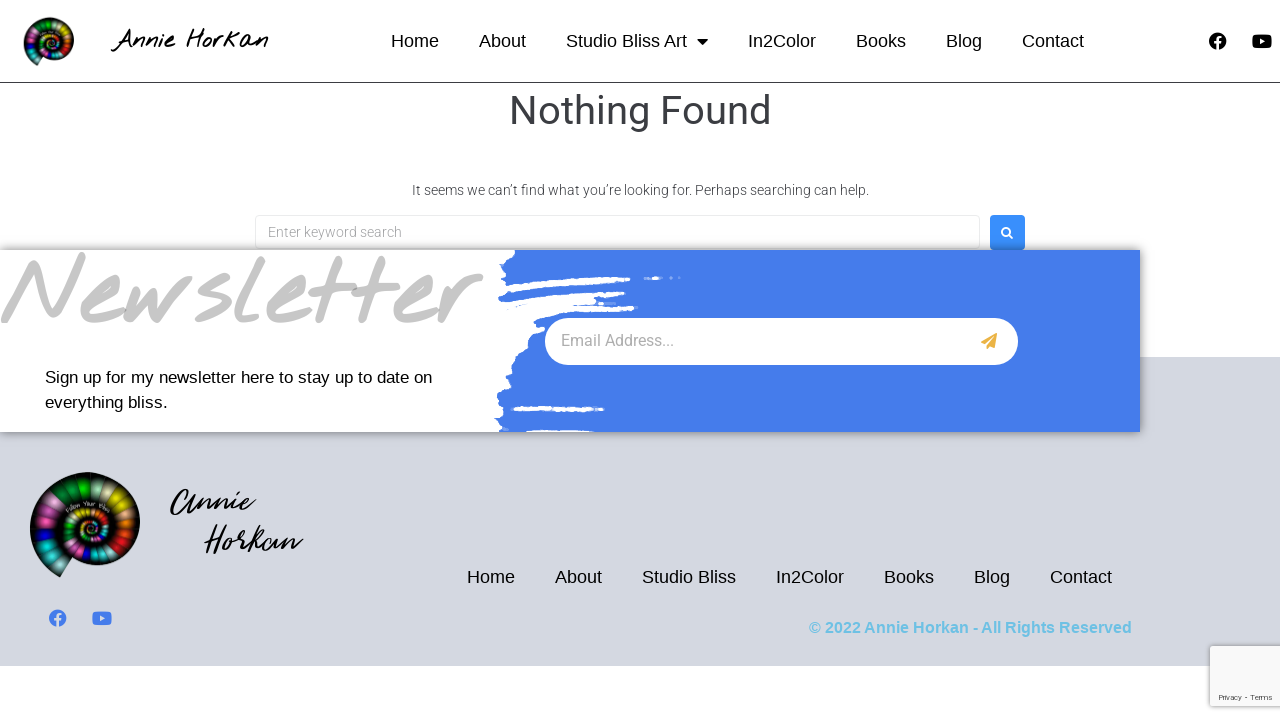

--- FILE ---
content_type: text/html; charset=utf-8
request_url: https://www.google.com/recaptcha/api2/anchor?ar=1&k=6Lc18nQfAAAAAI_KmcGXzYLGNrL6vjw1ii52ZexK&co=aHR0cHM6Ly9hbm5pZWhvcmthbi5jb206NDQz&hl=en&type=v3&v=PoyoqOPhxBO7pBk68S4YbpHZ&size=invisible&badge=bottomright&sa=Form&anchor-ms=20000&execute-ms=30000&cb=l2cfj4t6maxs
body_size: 48920
content:
<!DOCTYPE HTML><html dir="ltr" lang="en"><head><meta http-equiv="Content-Type" content="text/html; charset=UTF-8">
<meta http-equiv="X-UA-Compatible" content="IE=edge">
<title>reCAPTCHA</title>
<style type="text/css">
/* cyrillic-ext */
@font-face {
  font-family: 'Roboto';
  font-style: normal;
  font-weight: 400;
  font-stretch: 100%;
  src: url(//fonts.gstatic.com/s/roboto/v48/KFO7CnqEu92Fr1ME7kSn66aGLdTylUAMa3GUBHMdazTgWw.woff2) format('woff2');
  unicode-range: U+0460-052F, U+1C80-1C8A, U+20B4, U+2DE0-2DFF, U+A640-A69F, U+FE2E-FE2F;
}
/* cyrillic */
@font-face {
  font-family: 'Roboto';
  font-style: normal;
  font-weight: 400;
  font-stretch: 100%;
  src: url(//fonts.gstatic.com/s/roboto/v48/KFO7CnqEu92Fr1ME7kSn66aGLdTylUAMa3iUBHMdazTgWw.woff2) format('woff2');
  unicode-range: U+0301, U+0400-045F, U+0490-0491, U+04B0-04B1, U+2116;
}
/* greek-ext */
@font-face {
  font-family: 'Roboto';
  font-style: normal;
  font-weight: 400;
  font-stretch: 100%;
  src: url(//fonts.gstatic.com/s/roboto/v48/KFO7CnqEu92Fr1ME7kSn66aGLdTylUAMa3CUBHMdazTgWw.woff2) format('woff2');
  unicode-range: U+1F00-1FFF;
}
/* greek */
@font-face {
  font-family: 'Roboto';
  font-style: normal;
  font-weight: 400;
  font-stretch: 100%;
  src: url(//fonts.gstatic.com/s/roboto/v48/KFO7CnqEu92Fr1ME7kSn66aGLdTylUAMa3-UBHMdazTgWw.woff2) format('woff2');
  unicode-range: U+0370-0377, U+037A-037F, U+0384-038A, U+038C, U+038E-03A1, U+03A3-03FF;
}
/* math */
@font-face {
  font-family: 'Roboto';
  font-style: normal;
  font-weight: 400;
  font-stretch: 100%;
  src: url(//fonts.gstatic.com/s/roboto/v48/KFO7CnqEu92Fr1ME7kSn66aGLdTylUAMawCUBHMdazTgWw.woff2) format('woff2');
  unicode-range: U+0302-0303, U+0305, U+0307-0308, U+0310, U+0312, U+0315, U+031A, U+0326-0327, U+032C, U+032F-0330, U+0332-0333, U+0338, U+033A, U+0346, U+034D, U+0391-03A1, U+03A3-03A9, U+03B1-03C9, U+03D1, U+03D5-03D6, U+03F0-03F1, U+03F4-03F5, U+2016-2017, U+2034-2038, U+203C, U+2040, U+2043, U+2047, U+2050, U+2057, U+205F, U+2070-2071, U+2074-208E, U+2090-209C, U+20D0-20DC, U+20E1, U+20E5-20EF, U+2100-2112, U+2114-2115, U+2117-2121, U+2123-214F, U+2190, U+2192, U+2194-21AE, U+21B0-21E5, U+21F1-21F2, U+21F4-2211, U+2213-2214, U+2216-22FF, U+2308-230B, U+2310, U+2319, U+231C-2321, U+2336-237A, U+237C, U+2395, U+239B-23B7, U+23D0, U+23DC-23E1, U+2474-2475, U+25AF, U+25B3, U+25B7, U+25BD, U+25C1, U+25CA, U+25CC, U+25FB, U+266D-266F, U+27C0-27FF, U+2900-2AFF, U+2B0E-2B11, U+2B30-2B4C, U+2BFE, U+3030, U+FF5B, U+FF5D, U+1D400-1D7FF, U+1EE00-1EEFF;
}
/* symbols */
@font-face {
  font-family: 'Roboto';
  font-style: normal;
  font-weight: 400;
  font-stretch: 100%;
  src: url(//fonts.gstatic.com/s/roboto/v48/KFO7CnqEu92Fr1ME7kSn66aGLdTylUAMaxKUBHMdazTgWw.woff2) format('woff2');
  unicode-range: U+0001-000C, U+000E-001F, U+007F-009F, U+20DD-20E0, U+20E2-20E4, U+2150-218F, U+2190, U+2192, U+2194-2199, U+21AF, U+21E6-21F0, U+21F3, U+2218-2219, U+2299, U+22C4-22C6, U+2300-243F, U+2440-244A, U+2460-24FF, U+25A0-27BF, U+2800-28FF, U+2921-2922, U+2981, U+29BF, U+29EB, U+2B00-2BFF, U+4DC0-4DFF, U+FFF9-FFFB, U+10140-1018E, U+10190-1019C, U+101A0, U+101D0-101FD, U+102E0-102FB, U+10E60-10E7E, U+1D2C0-1D2D3, U+1D2E0-1D37F, U+1F000-1F0FF, U+1F100-1F1AD, U+1F1E6-1F1FF, U+1F30D-1F30F, U+1F315, U+1F31C, U+1F31E, U+1F320-1F32C, U+1F336, U+1F378, U+1F37D, U+1F382, U+1F393-1F39F, U+1F3A7-1F3A8, U+1F3AC-1F3AF, U+1F3C2, U+1F3C4-1F3C6, U+1F3CA-1F3CE, U+1F3D4-1F3E0, U+1F3ED, U+1F3F1-1F3F3, U+1F3F5-1F3F7, U+1F408, U+1F415, U+1F41F, U+1F426, U+1F43F, U+1F441-1F442, U+1F444, U+1F446-1F449, U+1F44C-1F44E, U+1F453, U+1F46A, U+1F47D, U+1F4A3, U+1F4B0, U+1F4B3, U+1F4B9, U+1F4BB, U+1F4BF, U+1F4C8-1F4CB, U+1F4D6, U+1F4DA, U+1F4DF, U+1F4E3-1F4E6, U+1F4EA-1F4ED, U+1F4F7, U+1F4F9-1F4FB, U+1F4FD-1F4FE, U+1F503, U+1F507-1F50B, U+1F50D, U+1F512-1F513, U+1F53E-1F54A, U+1F54F-1F5FA, U+1F610, U+1F650-1F67F, U+1F687, U+1F68D, U+1F691, U+1F694, U+1F698, U+1F6AD, U+1F6B2, U+1F6B9-1F6BA, U+1F6BC, U+1F6C6-1F6CF, U+1F6D3-1F6D7, U+1F6E0-1F6EA, U+1F6F0-1F6F3, U+1F6F7-1F6FC, U+1F700-1F7FF, U+1F800-1F80B, U+1F810-1F847, U+1F850-1F859, U+1F860-1F887, U+1F890-1F8AD, U+1F8B0-1F8BB, U+1F8C0-1F8C1, U+1F900-1F90B, U+1F93B, U+1F946, U+1F984, U+1F996, U+1F9E9, U+1FA00-1FA6F, U+1FA70-1FA7C, U+1FA80-1FA89, U+1FA8F-1FAC6, U+1FACE-1FADC, U+1FADF-1FAE9, U+1FAF0-1FAF8, U+1FB00-1FBFF;
}
/* vietnamese */
@font-face {
  font-family: 'Roboto';
  font-style: normal;
  font-weight: 400;
  font-stretch: 100%;
  src: url(//fonts.gstatic.com/s/roboto/v48/KFO7CnqEu92Fr1ME7kSn66aGLdTylUAMa3OUBHMdazTgWw.woff2) format('woff2');
  unicode-range: U+0102-0103, U+0110-0111, U+0128-0129, U+0168-0169, U+01A0-01A1, U+01AF-01B0, U+0300-0301, U+0303-0304, U+0308-0309, U+0323, U+0329, U+1EA0-1EF9, U+20AB;
}
/* latin-ext */
@font-face {
  font-family: 'Roboto';
  font-style: normal;
  font-weight: 400;
  font-stretch: 100%;
  src: url(//fonts.gstatic.com/s/roboto/v48/KFO7CnqEu92Fr1ME7kSn66aGLdTylUAMa3KUBHMdazTgWw.woff2) format('woff2');
  unicode-range: U+0100-02BA, U+02BD-02C5, U+02C7-02CC, U+02CE-02D7, U+02DD-02FF, U+0304, U+0308, U+0329, U+1D00-1DBF, U+1E00-1E9F, U+1EF2-1EFF, U+2020, U+20A0-20AB, U+20AD-20C0, U+2113, U+2C60-2C7F, U+A720-A7FF;
}
/* latin */
@font-face {
  font-family: 'Roboto';
  font-style: normal;
  font-weight: 400;
  font-stretch: 100%;
  src: url(//fonts.gstatic.com/s/roboto/v48/KFO7CnqEu92Fr1ME7kSn66aGLdTylUAMa3yUBHMdazQ.woff2) format('woff2');
  unicode-range: U+0000-00FF, U+0131, U+0152-0153, U+02BB-02BC, U+02C6, U+02DA, U+02DC, U+0304, U+0308, U+0329, U+2000-206F, U+20AC, U+2122, U+2191, U+2193, U+2212, U+2215, U+FEFF, U+FFFD;
}
/* cyrillic-ext */
@font-face {
  font-family: 'Roboto';
  font-style: normal;
  font-weight: 500;
  font-stretch: 100%;
  src: url(//fonts.gstatic.com/s/roboto/v48/KFO7CnqEu92Fr1ME7kSn66aGLdTylUAMa3GUBHMdazTgWw.woff2) format('woff2');
  unicode-range: U+0460-052F, U+1C80-1C8A, U+20B4, U+2DE0-2DFF, U+A640-A69F, U+FE2E-FE2F;
}
/* cyrillic */
@font-face {
  font-family: 'Roboto';
  font-style: normal;
  font-weight: 500;
  font-stretch: 100%;
  src: url(//fonts.gstatic.com/s/roboto/v48/KFO7CnqEu92Fr1ME7kSn66aGLdTylUAMa3iUBHMdazTgWw.woff2) format('woff2');
  unicode-range: U+0301, U+0400-045F, U+0490-0491, U+04B0-04B1, U+2116;
}
/* greek-ext */
@font-face {
  font-family: 'Roboto';
  font-style: normal;
  font-weight: 500;
  font-stretch: 100%;
  src: url(//fonts.gstatic.com/s/roboto/v48/KFO7CnqEu92Fr1ME7kSn66aGLdTylUAMa3CUBHMdazTgWw.woff2) format('woff2');
  unicode-range: U+1F00-1FFF;
}
/* greek */
@font-face {
  font-family: 'Roboto';
  font-style: normal;
  font-weight: 500;
  font-stretch: 100%;
  src: url(//fonts.gstatic.com/s/roboto/v48/KFO7CnqEu92Fr1ME7kSn66aGLdTylUAMa3-UBHMdazTgWw.woff2) format('woff2');
  unicode-range: U+0370-0377, U+037A-037F, U+0384-038A, U+038C, U+038E-03A1, U+03A3-03FF;
}
/* math */
@font-face {
  font-family: 'Roboto';
  font-style: normal;
  font-weight: 500;
  font-stretch: 100%;
  src: url(//fonts.gstatic.com/s/roboto/v48/KFO7CnqEu92Fr1ME7kSn66aGLdTylUAMawCUBHMdazTgWw.woff2) format('woff2');
  unicode-range: U+0302-0303, U+0305, U+0307-0308, U+0310, U+0312, U+0315, U+031A, U+0326-0327, U+032C, U+032F-0330, U+0332-0333, U+0338, U+033A, U+0346, U+034D, U+0391-03A1, U+03A3-03A9, U+03B1-03C9, U+03D1, U+03D5-03D6, U+03F0-03F1, U+03F4-03F5, U+2016-2017, U+2034-2038, U+203C, U+2040, U+2043, U+2047, U+2050, U+2057, U+205F, U+2070-2071, U+2074-208E, U+2090-209C, U+20D0-20DC, U+20E1, U+20E5-20EF, U+2100-2112, U+2114-2115, U+2117-2121, U+2123-214F, U+2190, U+2192, U+2194-21AE, U+21B0-21E5, U+21F1-21F2, U+21F4-2211, U+2213-2214, U+2216-22FF, U+2308-230B, U+2310, U+2319, U+231C-2321, U+2336-237A, U+237C, U+2395, U+239B-23B7, U+23D0, U+23DC-23E1, U+2474-2475, U+25AF, U+25B3, U+25B7, U+25BD, U+25C1, U+25CA, U+25CC, U+25FB, U+266D-266F, U+27C0-27FF, U+2900-2AFF, U+2B0E-2B11, U+2B30-2B4C, U+2BFE, U+3030, U+FF5B, U+FF5D, U+1D400-1D7FF, U+1EE00-1EEFF;
}
/* symbols */
@font-face {
  font-family: 'Roboto';
  font-style: normal;
  font-weight: 500;
  font-stretch: 100%;
  src: url(//fonts.gstatic.com/s/roboto/v48/KFO7CnqEu92Fr1ME7kSn66aGLdTylUAMaxKUBHMdazTgWw.woff2) format('woff2');
  unicode-range: U+0001-000C, U+000E-001F, U+007F-009F, U+20DD-20E0, U+20E2-20E4, U+2150-218F, U+2190, U+2192, U+2194-2199, U+21AF, U+21E6-21F0, U+21F3, U+2218-2219, U+2299, U+22C4-22C6, U+2300-243F, U+2440-244A, U+2460-24FF, U+25A0-27BF, U+2800-28FF, U+2921-2922, U+2981, U+29BF, U+29EB, U+2B00-2BFF, U+4DC0-4DFF, U+FFF9-FFFB, U+10140-1018E, U+10190-1019C, U+101A0, U+101D0-101FD, U+102E0-102FB, U+10E60-10E7E, U+1D2C0-1D2D3, U+1D2E0-1D37F, U+1F000-1F0FF, U+1F100-1F1AD, U+1F1E6-1F1FF, U+1F30D-1F30F, U+1F315, U+1F31C, U+1F31E, U+1F320-1F32C, U+1F336, U+1F378, U+1F37D, U+1F382, U+1F393-1F39F, U+1F3A7-1F3A8, U+1F3AC-1F3AF, U+1F3C2, U+1F3C4-1F3C6, U+1F3CA-1F3CE, U+1F3D4-1F3E0, U+1F3ED, U+1F3F1-1F3F3, U+1F3F5-1F3F7, U+1F408, U+1F415, U+1F41F, U+1F426, U+1F43F, U+1F441-1F442, U+1F444, U+1F446-1F449, U+1F44C-1F44E, U+1F453, U+1F46A, U+1F47D, U+1F4A3, U+1F4B0, U+1F4B3, U+1F4B9, U+1F4BB, U+1F4BF, U+1F4C8-1F4CB, U+1F4D6, U+1F4DA, U+1F4DF, U+1F4E3-1F4E6, U+1F4EA-1F4ED, U+1F4F7, U+1F4F9-1F4FB, U+1F4FD-1F4FE, U+1F503, U+1F507-1F50B, U+1F50D, U+1F512-1F513, U+1F53E-1F54A, U+1F54F-1F5FA, U+1F610, U+1F650-1F67F, U+1F687, U+1F68D, U+1F691, U+1F694, U+1F698, U+1F6AD, U+1F6B2, U+1F6B9-1F6BA, U+1F6BC, U+1F6C6-1F6CF, U+1F6D3-1F6D7, U+1F6E0-1F6EA, U+1F6F0-1F6F3, U+1F6F7-1F6FC, U+1F700-1F7FF, U+1F800-1F80B, U+1F810-1F847, U+1F850-1F859, U+1F860-1F887, U+1F890-1F8AD, U+1F8B0-1F8BB, U+1F8C0-1F8C1, U+1F900-1F90B, U+1F93B, U+1F946, U+1F984, U+1F996, U+1F9E9, U+1FA00-1FA6F, U+1FA70-1FA7C, U+1FA80-1FA89, U+1FA8F-1FAC6, U+1FACE-1FADC, U+1FADF-1FAE9, U+1FAF0-1FAF8, U+1FB00-1FBFF;
}
/* vietnamese */
@font-face {
  font-family: 'Roboto';
  font-style: normal;
  font-weight: 500;
  font-stretch: 100%;
  src: url(//fonts.gstatic.com/s/roboto/v48/KFO7CnqEu92Fr1ME7kSn66aGLdTylUAMa3OUBHMdazTgWw.woff2) format('woff2');
  unicode-range: U+0102-0103, U+0110-0111, U+0128-0129, U+0168-0169, U+01A0-01A1, U+01AF-01B0, U+0300-0301, U+0303-0304, U+0308-0309, U+0323, U+0329, U+1EA0-1EF9, U+20AB;
}
/* latin-ext */
@font-face {
  font-family: 'Roboto';
  font-style: normal;
  font-weight: 500;
  font-stretch: 100%;
  src: url(//fonts.gstatic.com/s/roboto/v48/KFO7CnqEu92Fr1ME7kSn66aGLdTylUAMa3KUBHMdazTgWw.woff2) format('woff2');
  unicode-range: U+0100-02BA, U+02BD-02C5, U+02C7-02CC, U+02CE-02D7, U+02DD-02FF, U+0304, U+0308, U+0329, U+1D00-1DBF, U+1E00-1E9F, U+1EF2-1EFF, U+2020, U+20A0-20AB, U+20AD-20C0, U+2113, U+2C60-2C7F, U+A720-A7FF;
}
/* latin */
@font-face {
  font-family: 'Roboto';
  font-style: normal;
  font-weight: 500;
  font-stretch: 100%;
  src: url(//fonts.gstatic.com/s/roboto/v48/KFO7CnqEu92Fr1ME7kSn66aGLdTylUAMa3yUBHMdazQ.woff2) format('woff2');
  unicode-range: U+0000-00FF, U+0131, U+0152-0153, U+02BB-02BC, U+02C6, U+02DA, U+02DC, U+0304, U+0308, U+0329, U+2000-206F, U+20AC, U+2122, U+2191, U+2193, U+2212, U+2215, U+FEFF, U+FFFD;
}
/* cyrillic-ext */
@font-face {
  font-family: 'Roboto';
  font-style: normal;
  font-weight: 900;
  font-stretch: 100%;
  src: url(//fonts.gstatic.com/s/roboto/v48/KFO7CnqEu92Fr1ME7kSn66aGLdTylUAMa3GUBHMdazTgWw.woff2) format('woff2');
  unicode-range: U+0460-052F, U+1C80-1C8A, U+20B4, U+2DE0-2DFF, U+A640-A69F, U+FE2E-FE2F;
}
/* cyrillic */
@font-face {
  font-family: 'Roboto';
  font-style: normal;
  font-weight: 900;
  font-stretch: 100%;
  src: url(//fonts.gstatic.com/s/roboto/v48/KFO7CnqEu92Fr1ME7kSn66aGLdTylUAMa3iUBHMdazTgWw.woff2) format('woff2');
  unicode-range: U+0301, U+0400-045F, U+0490-0491, U+04B0-04B1, U+2116;
}
/* greek-ext */
@font-face {
  font-family: 'Roboto';
  font-style: normal;
  font-weight: 900;
  font-stretch: 100%;
  src: url(//fonts.gstatic.com/s/roboto/v48/KFO7CnqEu92Fr1ME7kSn66aGLdTylUAMa3CUBHMdazTgWw.woff2) format('woff2');
  unicode-range: U+1F00-1FFF;
}
/* greek */
@font-face {
  font-family: 'Roboto';
  font-style: normal;
  font-weight: 900;
  font-stretch: 100%;
  src: url(//fonts.gstatic.com/s/roboto/v48/KFO7CnqEu92Fr1ME7kSn66aGLdTylUAMa3-UBHMdazTgWw.woff2) format('woff2');
  unicode-range: U+0370-0377, U+037A-037F, U+0384-038A, U+038C, U+038E-03A1, U+03A3-03FF;
}
/* math */
@font-face {
  font-family: 'Roboto';
  font-style: normal;
  font-weight: 900;
  font-stretch: 100%;
  src: url(//fonts.gstatic.com/s/roboto/v48/KFO7CnqEu92Fr1ME7kSn66aGLdTylUAMawCUBHMdazTgWw.woff2) format('woff2');
  unicode-range: U+0302-0303, U+0305, U+0307-0308, U+0310, U+0312, U+0315, U+031A, U+0326-0327, U+032C, U+032F-0330, U+0332-0333, U+0338, U+033A, U+0346, U+034D, U+0391-03A1, U+03A3-03A9, U+03B1-03C9, U+03D1, U+03D5-03D6, U+03F0-03F1, U+03F4-03F5, U+2016-2017, U+2034-2038, U+203C, U+2040, U+2043, U+2047, U+2050, U+2057, U+205F, U+2070-2071, U+2074-208E, U+2090-209C, U+20D0-20DC, U+20E1, U+20E5-20EF, U+2100-2112, U+2114-2115, U+2117-2121, U+2123-214F, U+2190, U+2192, U+2194-21AE, U+21B0-21E5, U+21F1-21F2, U+21F4-2211, U+2213-2214, U+2216-22FF, U+2308-230B, U+2310, U+2319, U+231C-2321, U+2336-237A, U+237C, U+2395, U+239B-23B7, U+23D0, U+23DC-23E1, U+2474-2475, U+25AF, U+25B3, U+25B7, U+25BD, U+25C1, U+25CA, U+25CC, U+25FB, U+266D-266F, U+27C0-27FF, U+2900-2AFF, U+2B0E-2B11, U+2B30-2B4C, U+2BFE, U+3030, U+FF5B, U+FF5D, U+1D400-1D7FF, U+1EE00-1EEFF;
}
/* symbols */
@font-face {
  font-family: 'Roboto';
  font-style: normal;
  font-weight: 900;
  font-stretch: 100%;
  src: url(//fonts.gstatic.com/s/roboto/v48/KFO7CnqEu92Fr1ME7kSn66aGLdTylUAMaxKUBHMdazTgWw.woff2) format('woff2');
  unicode-range: U+0001-000C, U+000E-001F, U+007F-009F, U+20DD-20E0, U+20E2-20E4, U+2150-218F, U+2190, U+2192, U+2194-2199, U+21AF, U+21E6-21F0, U+21F3, U+2218-2219, U+2299, U+22C4-22C6, U+2300-243F, U+2440-244A, U+2460-24FF, U+25A0-27BF, U+2800-28FF, U+2921-2922, U+2981, U+29BF, U+29EB, U+2B00-2BFF, U+4DC0-4DFF, U+FFF9-FFFB, U+10140-1018E, U+10190-1019C, U+101A0, U+101D0-101FD, U+102E0-102FB, U+10E60-10E7E, U+1D2C0-1D2D3, U+1D2E0-1D37F, U+1F000-1F0FF, U+1F100-1F1AD, U+1F1E6-1F1FF, U+1F30D-1F30F, U+1F315, U+1F31C, U+1F31E, U+1F320-1F32C, U+1F336, U+1F378, U+1F37D, U+1F382, U+1F393-1F39F, U+1F3A7-1F3A8, U+1F3AC-1F3AF, U+1F3C2, U+1F3C4-1F3C6, U+1F3CA-1F3CE, U+1F3D4-1F3E0, U+1F3ED, U+1F3F1-1F3F3, U+1F3F5-1F3F7, U+1F408, U+1F415, U+1F41F, U+1F426, U+1F43F, U+1F441-1F442, U+1F444, U+1F446-1F449, U+1F44C-1F44E, U+1F453, U+1F46A, U+1F47D, U+1F4A3, U+1F4B0, U+1F4B3, U+1F4B9, U+1F4BB, U+1F4BF, U+1F4C8-1F4CB, U+1F4D6, U+1F4DA, U+1F4DF, U+1F4E3-1F4E6, U+1F4EA-1F4ED, U+1F4F7, U+1F4F9-1F4FB, U+1F4FD-1F4FE, U+1F503, U+1F507-1F50B, U+1F50D, U+1F512-1F513, U+1F53E-1F54A, U+1F54F-1F5FA, U+1F610, U+1F650-1F67F, U+1F687, U+1F68D, U+1F691, U+1F694, U+1F698, U+1F6AD, U+1F6B2, U+1F6B9-1F6BA, U+1F6BC, U+1F6C6-1F6CF, U+1F6D3-1F6D7, U+1F6E0-1F6EA, U+1F6F0-1F6F3, U+1F6F7-1F6FC, U+1F700-1F7FF, U+1F800-1F80B, U+1F810-1F847, U+1F850-1F859, U+1F860-1F887, U+1F890-1F8AD, U+1F8B0-1F8BB, U+1F8C0-1F8C1, U+1F900-1F90B, U+1F93B, U+1F946, U+1F984, U+1F996, U+1F9E9, U+1FA00-1FA6F, U+1FA70-1FA7C, U+1FA80-1FA89, U+1FA8F-1FAC6, U+1FACE-1FADC, U+1FADF-1FAE9, U+1FAF0-1FAF8, U+1FB00-1FBFF;
}
/* vietnamese */
@font-face {
  font-family: 'Roboto';
  font-style: normal;
  font-weight: 900;
  font-stretch: 100%;
  src: url(//fonts.gstatic.com/s/roboto/v48/KFO7CnqEu92Fr1ME7kSn66aGLdTylUAMa3OUBHMdazTgWw.woff2) format('woff2');
  unicode-range: U+0102-0103, U+0110-0111, U+0128-0129, U+0168-0169, U+01A0-01A1, U+01AF-01B0, U+0300-0301, U+0303-0304, U+0308-0309, U+0323, U+0329, U+1EA0-1EF9, U+20AB;
}
/* latin-ext */
@font-face {
  font-family: 'Roboto';
  font-style: normal;
  font-weight: 900;
  font-stretch: 100%;
  src: url(//fonts.gstatic.com/s/roboto/v48/KFO7CnqEu92Fr1ME7kSn66aGLdTylUAMa3KUBHMdazTgWw.woff2) format('woff2');
  unicode-range: U+0100-02BA, U+02BD-02C5, U+02C7-02CC, U+02CE-02D7, U+02DD-02FF, U+0304, U+0308, U+0329, U+1D00-1DBF, U+1E00-1E9F, U+1EF2-1EFF, U+2020, U+20A0-20AB, U+20AD-20C0, U+2113, U+2C60-2C7F, U+A720-A7FF;
}
/* latin */
@font-face {
  font-family: 'Roboto';
  font-style: normal;
  font-weight: 900;
  font-stretch: 100%;
  src: url(//fonts.gstatic.com/s/roboto/v48/KFO7CnqEu92Fr1ME7kSn66aGLdTylUAMa3yUBHMdazQ.woff2) format('woff2');
  unicode-range: U+0000-00FF, U+0131, U+0152-0153, U+02BB-02BC, U+02C6, U+02DA, U+02DC, U+0304, U+0308, U+0329, U+2000-206F, U+20AC, U+2122, U+2191, U+2193, U+2212, U+2215, U+FEFF, U+FFFD;
}

</style>
<link rel="stylesheet" type="text/css" href="https://www.gstatic.com/recaptcha/releases/PoyoqOPhxBO7pBk68S4YbpHZ/styles__ltr.css">
<script nonce="co92OWTNCRT-tQizicSGBg" type="text/javascript">window['__recaptcha_api'] = 'https://www.google.com/recaptcha/api2/';</script>
<script type="text/javascript" src="https://www.gstatic.com/recaptcha/releases/PoyoqOPhxBO7pBk68S4YbpHZ/recaptcha__en.js" nonce="co92OWTNCRT-tQizicSGBg">
      
    </script></head>
<body><div id="rc-anchor-alert" class="rc-anchor-alert"></div>
<input type="hidden" id="recaptcha-token" value="[base64]">
<script type="text/javascript" nonce="co92OWTNCRT-tQizicSGBg">
      recaptcha.anchor.Main.init("[\x22ainput\x22,[\x22bgdata\x22,\x22\x22,\[base64]/[base64]/[base64]/[base64]/[base64]/UltsKytdPUU6KEU8MjA0OD9SW2wrK109RT4+NnwxOTI6KChFJjY0NTEyKT09NTUyOTYmJk0rMTxjLmxlbmd0aCYmKGMuY2hhckNvZGVBdChNKzEpJjY0NTEyKT09NTYzMjA/[base64]/[base64]/[base64]/[base64]/[base64]/[base64]/[base64]\x22,\[base64]\\u003d\x22,\[base64]/CjcKzDMOowp7DnsOFfsKbw6Y5NsKbwqIMwrPCi8KmSG1NwqMzw5F0wq8Kw6vDhsKOT8K2wrRWZQDCt30bw4AwYwMKwrsXw6XDpMOdwpLDkcKQw5IJwoBTKnXDuMKCwrDDjHzClMOARsKSw6vCqsKTScKZN8OATCTDm8KLVXrDqsKFDMOVUU/Ct8O0ZsOCw4hbVcKpw6fCp0xfwqk0RzUCwpDDi3PDjcOJwrvDhsKRHyRxw6TDmMO4wr3CvHXCni9EwrtCS8O/YsOywqPCj8KKwonCokXCtMOeS8KgKcKoworDgGtJb1h7UMKybsKIMsKvwrnCjMOcw6Uew65Ww73CiQcnwpXCkEvDs0HCgE7CtWQ7w7PDp8KcIcKUwop/dxcfwpvClsO0JlPCg2Bowo0Cw6dCIsKBdEYUU8K6E3HDlhRKwpoTwoPDnsO3bcKVMsOAwrt5w5XChMKlb8KXQsKwQ8KDHloqwqDCi8KcJSPCv1/DrMKKc0ANfDQEDTDCksOjNsOjw4lKHsKFw6pYF0HChj3Co0/CkWDCvcOQQgnDssO3D8Kfw68rRcKwLhjCnMKUOBI5RMKsARRww4RlWMKAcRrDvsOqwqTClzd1VsKtXQszwocvw6/ChMOXMMK4UMOww7ZEwpzDrsKhw7vDtXcxH8O4wplUwqHDpHsqw53DmxrCnsKbwo4FwpHDhQfDiit/w5ZMZMKzw77Cqk3DjMKqwo/Dp8OHw7s0IcOewocdP8KlXsKaYsKUwq3Dhix6w6Ftdl8lBmYnQQLDjcKhIT7DvMOqasOOw5bCnxLDnMK1bh8dF8O4TwcHU8OIFh/Dig8KCcKlw53ClcKlLFjDkE/DoMOXwqbCg8K3ccKRw7LCug/CtsKfw71owpc6DQDDogsFwrNwwoVeLktgwqTCn8KULcOaWmXDsFEjwrbDvcOfw5LDqlNYw6fDqcKDQsKeTgRDZDzDi2cCXcKUwr3DsUIiKEhZYR3Cm3PDpgABwpIML1XCthLDu2J5KsO8w7HCuEXDhMOOTV5ew6tBV39Kw5/[base64]/CscKfaVBywrRBwo5Dw5fDqsOLZE8uw7LCu8K2wpjDisKLwr3Dm8O5YVDCkAUOBsKswpXDskk7wopBZVHCkjllw7TCrsORTj/[base64]/w7TDkkZzWcKqFMKSw6hkwqDCjcKSw6s/ew1Rw5LDlhx1Gx/Chk0OO8Kuw54Vw47CqhVzwo/DjBLDmMO6w47DhcOLw7LClsKNwqZyScKeJwTChsO1PcKPIcKZwpkxw7jDqEYWwp7DkVlbw6nDsV5RVDXDkGfCg8Krwr7DpcO7wopoMwdow4PCmsKlasK5w5BvwoLCsMODw6nDgMKeJcOQw5jCuH94w68IViY+w6dwQcKJTBN4w7MZwojCnFwXw5TCqcKRHwQAQg/[base64]/DrgTDpmXCl8Ktw7x/wqZ+w7A0Rh7ClMKGwrPCvMK+w7nCkFjDjcKRw5duIg4Wwq4mwoE3TwPCqsO+w5cqw7VaHBfDp8KHScK/dHovwqxZHV7CgcKlwq/Du8OEYl/DgxvCvMOiJ8OaOcKVw4rDncKjH3MRw6PCtsKSU8K/FCrCvGHCr8KLwr8qPTHCnSXDqMOowpvDh1ICM8KRwocAwrotwr0eOUdBPU0Bw5HDvEQ5UsKFwoZ7wqlew6vCkMKkw5/CgmMRwrkvwqIRRGBXwotxwrQWwobDqD8sw5fCgcOMw4BUdMOgdMOqwqE0wpXCoA3DgMOuw5DDnMKlwowNacOMw7YjW8O+wpDDssKhwrZnVMKdwoN/wofCtQXCmcKzwpVnIMKMflNPwp/CrcKADMKVcXFTUMOWwo5LR8K2UsKbw4khDQQ6SMOXNsKVwphVBsOXfMONw4h6w7DDsjDDsMO8w7zCgVrDtsOHMm/Ci8KUKcKAP8OSw5XDhylSJMKbwovDs8K5OcOUwoMaw5vCujYsw6oIR8KEwqbCqsOxTMOHTEzCj0E5UwREZAvCvDbCsMKdbXAdwpHDqVZawpTDlMKiw4jCkcOIBGPChiTDgR/DmVRmAsKBNSwpwoTCgsOmJsO/I08lZcKaw6M1w67Di8OndsKGSmDDqTvCmsK+O8OcAsKbw7Uww7DCuCIIfMK/w5QIwplmwoB3w4xyw581woXDj8KAdU/CnH1QRQHCjnnCoTAfcx8uwqYGw4PDlMOXwpItS8KyL2tbMMOQJcKJWsK8w5hlwpdSXsOWAFh2wpDCl8OHwrrDjTdVQz3ClARxesKHbFnDgHLDm0XCjMKdUMOtw5fCgcO1XcOEdEbCqsOpwrtmwrAVa8O/wpnDhAvCucO3MSoOw5Ibw7fDjEDDoBfDpAIrwrsXIR3DvsK+wqHCtcOLEsOQwqTCm3nCih5bSzzCjC0pU3x2wrTCpcO6B8Onw4YOw6fCqkHChsOnH0rCq8OAwq/CjGYkwotYwrXCvzDDl8OHwpJewrkaCAXDvRjCv8Kfw7cQwoPCnsODwobCscKdEiArw4PDtg9uJjbCssKwEcO+FMKEwpFtbsKHCsKTwokKFkxZMw9iwqbDr3rCp1w6CsOjQm3DksKEBknCrMO8GcKzw4s9LFrCnBhcZT7DnkxPwopswr/DgHIkw6YxCMKSaHAcHsOlw4oiw7Z0WgtoIMOLw58TaMOreMOLWcO1ZQXCnsOZw7d0w57Du8Ozw4zDkcO6ZCPDm8K3D8K6AMKfADnDtD7DqsOEw7/CnsOvw4lAwoTDuMORw4HChMO8QFIyEMOxwq9Fw4jCjFYrJTrDs0sYF8ORw4fDqsOQw7c5QcODFcOcasK9w4vCowFtIMOcw5LCrWjDnsOOW3wvwrjDtzUuBMOnWUPCt8KewpQQwqRwwrPDuDFMwr/Dv8OIw7bDnntiwrXDisOMW35ew5/[base64]/CsOfAXErw7HDjcKwdlVZAsOEwqMzwqvDjQXDh1TCpsKUwq4AWhhQYUpnw5UEw7oJwrVSw7xjbkRTIDfCjDsEw5lGwoFQwqPDicOdwq7CojHDvsKVSyXDqBjChsOOwphHw5QJGi/CrsKDNjp8QUxoNxTDpmoyw5rDosO/OMOHV8KfHD4Vw4d4wqrCvMKIw6oEMsOnw4lUY8OPwoxGw41KfW1iw7fDk8KxwonDq8KweMOyw5QQwqnDq8Oxwq5SwokRwq/Dp3YgcgTDpMKdWMK5w6cTSMO1dsKQYDnDgMO5blcswrjDj8K2Y8KnTW3DmQrDsMKPV8K/QcOSesOBwrgww5/[base64]/w5BMcU1gPsOlFG3CqMK4wozDo3p1V8OLQD7DvmJBwqXCvMKpcALDh1VDw6rCuATChxJ7CGPCqisBNwEtM8Kqw43DsDrDj8OUcFIBwrhNw4DCplZbFsOeGiDCpXYrw7nCuwoCb8O2woLClCBULT3DscOHCywZJlrCtWQJwo9tw74MX2BAw78HIsKYc8KvZjkcDGtew4/Du8KjUmjDuQYXSS3CgHJiW8K5AMKXw5I2WFpxw741w4LChRnCt8KywrQ+TGnDmcKOeHXChEcAw7tyNRhTVRRDw7bCnMO+w6fCr8K8w5/[base64]/ChzhZdTfClsOlIiU5wrVHwr9Dw7TDqyt1I8OTaiYaa3PCnsKKwqzDlEZAwp0ODUcELh59w4FCGCFlw4Bdw6oYWxdawpPDvsKew7bCoMK7wqtqMMOAwqLCg8K/Fi7Dq0XCpMOuGcOyVsOgw4TDqcO/dC9TMVHCuHICOcO/UcKyUH87cEMLw7BYwqXClcKyTxMdNMK3wo7DqMOKccO6wrPChsKnHkfDrml+w5QtDUgxw7Vsw6PDicKbI8KAdjYvacK5wpA/a0QJBWnDlMOaw60ew47DqgrDr1YBWXojw5pKwobCscObwpcFw5bCuk/Dt8KkDcOtw4nCi8O6BS/CpBPDhMOnw693aEkxw7oMwphWw47Cl3PDkS4uLMOEMwZRwrLDkDXCgsK0LcK/[base64]/DpsK8w4w4EnwIw6scQUBmw6xPfMOWLk/DmsKxdUbDjsKJUcKTOBrCpC3CgMOXw5TCj8KcLiBVw4wCw4pBcwZXBcOHTcOWwrHDh8KnbmvDncKQwpcDwo5qw5MEwobDqsKKJMOmwpnDsknDiTTDi8KadMO9JG1PwrPCpMKzwpbDliVGw6/CjsKPw4YPL8OuHcONAsORDzZwb8Ovw4XClQQ6QMKacFAKQijCq2DDtMKnOl5Bw4fCu15UwrJ8OAfDsQxqwpTDhS7Ci1QYRhhPw5rClWpWbMKpwrQmwq7DhxpYw7rCpwwtcsKSWcOMRMOaEMKAcWLDpHJKwpPDiRLDugdTVsKfw60Bw4/DrcO9WcKIG13DjcO1YsOQcsK4wr/DjsKMNjZffcOuwonCm3/CiVouwpgwbMKewrjCscKqMx0OUcO1wrbDqH88ZsK1wqDCgWLDrMOow7JeZmdnwq3DlzXCmMORw7liwqjCoMK+wo3Dnl8HeWPCvMKRDsKqw4jCqMKtwoMIw4vCt8KSK2jDksKDVgfDncK9cy/[base64]/JHTCvkjCmi/DuMKeXsOeVsKZVcKlNkd/GC5owodxO8OAw5XCglZzw50gw6/Ch8KUbMKgwoUKw5fDjknDhAoeCiPDtkjCqGxlw7d/w4pFSmfCosO3w5fClcKkw5IOw7fDi8O1w6VAwqwZTcOmIsKmFMKtSMOBw4TCpMOEw7vDkcKMBG4OKzdYwozDsMKMJQjClEJLEcOgasOxw7/DsMKsJsONcsKPwqTDh8OgwqrDl8OQBSRWw6ZRwq8wPcOKCcOEWMOQw4psLsKoRW/CgUnCmsKMwpQSF3DCkjrDjcKycMOZEcOUD8O6w7lzKsKpcx5gQg/DhH7Dg8OHw4tSF37Drg5rWAhPfzYvG8OOwqrCq8O3esOlYUkuN2HCoMOxZ8OTCMKHwrcrcsOewo5pO8KOwpsKMylLEFAZZVs0UMOMClfCqx3CqAoLw4IFwpHCk8OSJ08ww79KTsKZwp/CpsKQw5vCk8Onw5zDs8OqLMOYw7ouw4LCjxfCmcKdasKLR8K6VF3DqUNTwqYiK8OHw7LDrmUDw7hEUsKtUjrCosOswp1+wpHCnTM3w4bCggB2wp/DjGENwqUxwrp4NjbDkcORDsO0wpMowoPDpMO/wqfCgnjCnsKXTsKFw73DgcKXVsOjw7fCvmnDmsOtIVjDuk0PesO9wrjChsKgLTJkw6pYw7QpGScpQsOOw4bCvcKrwrTDr13Ck8Ozwol9Ah7Dv8KxP8KJw53DqSJNw73CucOWwrVzIcOEwodPLcKOOiXCr8K8IgbCnlXClSrDiQ/Di8OHw5I4wrLDp0pXEDx+w5XDvVTDizJ6P08wV8ONdcKSKynDm8OZeDBLJzzDlXHCjMOww6YzwpfDkMK5wpAWw5Exw7jCvzLDsMKlQUrDnX3DsHNNw5LClcOaw7ZGesKjw4zDmmk9w77DpMKDwpwHw7/Ck2VzKsOoRzzCisKAOsOOw5kzw4c9QHLDoMKEOxjCrHhrw7A+V8Oyw7nDvSHDkMKMwpRMw7bDkBowwq8Rw73DplXDrkPDo8Orw4/CmznDtsKLw5vCrMOfwqIBw6/DjCdJTFBmw7pKPcKKfcKiFMOvwpNmTA3ConPDkyPDmMKTNmfDmMKgwoDChyUHw7/Ck8OpByfCuHxGX8KkeRrDtGQ9MXNfD8OPIGE5aEfDq27DrEXDlcKXw7/[base64]/[base64]/[base64]/P27DpkHDv8K3wqQ+w6o1wqzDjVNmc1nCpVl2P8O2U39WXMK0HcKEwqnDn8OJw5DDnxcES8OMwqjDicOsfljCtyhRwojDtcKMRMKQKUJkw5fDuARhBwxcwqsnwrU7bcOeScK7RR/DvMKgI07Dh8OPXWnDpcO8SRRvBmoUYMOTw4cXGXYtwrolL13CjV4AcSFKeCIZID7CscOQwrjChMOoLMOeBWnDpQLDlsK/AMK0w4TDom8dLxB7w7LDhcOHTWDDncK3wqRxUMOHwqY/wqPCgTPCocOJTDtLEwgrUMKXQSYLw5DCjjzCsnbChDfCi8Kyw4TDnyd9ey81worDpHR3woBfw4EzG8O/[base64]/CuMK5AFQufBAqw6VTP3ZjwpYWLsO2ZVJyTyHDmMKbw4jDhsKcwp1sw5BQwopRVGLDpSXDrcKDQWFEwqJAd8O+WMK6wqg3UsKtwq8uw7FmXF8Iw7F+w7Qwe8KFHGPCr27ClDNlwr/[base64]/w7o/[base64]/DvMKMNDsWw4w4D8OFKUbDncK9w4ZOwofCk8KjEsODwq3ChH9bwpXCosOuw6tFBhx3wqTDvcKyPSQnX3bDtMOgwo/DqzxgMMKXwpfDhMOhwrrCgcObNgrDlz7DsMOBMMOyw75uU2UlcznDv1ljwp/[base64]/cMKSYD3DgMOAQMKowrzDsMOMwoMpR3jClkzDsSoOwq0Nw6PCrsKtZU3DpsOUAE7DksO7WcKlRQ3Ckhppw7NrwrHChBQgF8OaFiA2wpctcsKFwo/DpnXCi07DlBnCisOBwpfDiMOCQMOlcBwZw5pPIxJiccOibHPCi8KLBMKHw5cFFQHDmCMpa0fDgsKqw4YgSMKfaQxWw6MIwrgCwqJGw6HCk2rClcK0JB8UacOddsOURsKfaWpswr/Cm2pew456aC/ClMKjwpUXQFdbw4Akw4fCosKgIcKAJDxpTmHCncOGFsK/MMKeQ2s5RhLDt8KTEsOKw7DDmnLCiSIPJFHCtDtOZXofwpLDlR/CkkLDnmXCr8K/wo3DmsOvRcO1fMOPw5Vsa24dZMK2w5rDvMKvXsKnBWpWEMOKw7t7w7rDj0hgwoDCqMOmwrIrw6hNw4XCjHXCnhnDoR/DsMKVTsOVXE9Iw5LDuFLDuCoMemPCmy7ChcOiwqLDocOzQmNuwqzDh8K1Y2PCm8O+w495w7pgXsKLBMO8JMKYwot/Z8OUw4Jtw4PDqB5QABBtFsOtw69fMMOJRSB/[base64]/[base64]/Dn10eHsKVT8K+wqBEw4jDocORc0fDrsOPOSXCq8KhdMK2Czx9w7/ClRzDiHTDmcKlw5fDnsK+bV5MfcO0w7hHb3RWwr3DujU9Z8K7w7vCnsKRQXjDsDJ/XhrCkh/Dj8KRwo7CrTPCjcKBw7PCqWTCpCfCqGcuRsOCOEgSOxLDrw9af3AhwqnCk8KhDXtEJCTCoMOsw5gvJwIeWyHCksOlwpvDtMKLw6bCqRTDlsOew4fCiXBQwoDCj8O4w4fDtcKWD3nCm8KCwohEwrxhwrTDv8Kmw7oxw6VaCit+TMOhNifDgCTCpsO7DsO/LcKwwonDgsOECcKyw5lsI8OJM2DChSVxw6J8WsOOcMKBWW4Tw40kOMKCEU/CisKlBAzCjsKlHMKiU0rDmwJrGg3DggHCokkfJcOtfGYlw7DDkQzClMOmwq8Yw59swo/Dn8Okw4lcaE3DpMOmwoLDtkDDgsKFRsKHw5DDt0rCgUXDkcKxw5rDsyVEPsKnIHnDvRrDscOvwofCljwDWkfCoVTDtMO9KMK0w7nDvD3CpHfCmBlOw5/CtsK2TFrChT4YYBPDg8Osc8KrF1LDrDHDicObVsKtHMO4w5XDs1ouwpLDqMKzMxQ7w4PDujHDuHQPwpRIwrfDnFlwIAnCrB3CtDkZJlTDrgnDnXXCth/DlBdXKAdCHEvDlgAePGUjwqESasOaXGoJWGHDgkN8w6JeXMOjbMKkUWxXUMODwpjDsnNvcMKPb8OUdMO/w5o5w6NOw5fCg2cdwpJkwozCozrCgcOWFlLCgC86wovCtcOxw51tw7RWw7VGNcKiwolnw5PDiH3Du009MA9Ww6nChsKKfMOcWsO9cMKPw7bClXrCg3DCoMKVIVcGbgjDnWV4a8K0OygTN8K9R8Kyc30JBlULUsK7w5t3w6pew57DrsKwFsO8wp9Fw6TDoHZ1w6BwcMK/[base64]/DgkjDsG1iwoTDjsKBwrfCgzRbwrNwRsOMecK1woLDmMOmTcO4acOiwqXDkcKScMOMGsOMHMOMwoXCicKVw548wp7DuicYw79gwrg/w6MrwpbDmw3DpRvDl8OrwrXCgkEKwq7Dp8O4Cm5kw5fDnGfCh3TDq2bDtV4UwowNwqoIw7MyIj9pAWRcC8OYP8Oww50gw7jCq2NNKQohw5/Cl8KgOsOGBxUKwrrCr8KOw5zDnMOqwrQpw6zDiMOyJ8K4w5bCo8OucTx1w6/ColfCtWPCjnTCvSvClHvDnXMCVFoawpNnwoPDrE9EwrjCpsO0wpLDtMOCwrcTwpwPNsOewoJ6B1B2w7hWfsODwq1+wpE0XXgvw6Y6JgDClMODER54wpvDiBTCpcKUwrTCtsKSwp/[base64]/DvcO0KQXChyDDj8KeGQvCgz1Iw7QCw4jCrsKDPw/Dl8OTw5t4w4nCnnbDjQXCgMKkIwY8S8KJScKwwqPDlcKQXcOxVGxjBR0+wofCg1XDksOKwpnCt8OfV8KdLyjCqx11wp7Co8OBwqXDrsOzG3DCtgk1wpzCh8Kfw6RQVCfCnGgIw5Jnw7/DkAl9GMO6fwzCscK1wppkeSl+d8OXwr4Xw5bDjcOzwp85woPDpQYtw6ZUJ8O2QMO2woYTw7PDmcKxw5vCmSx4ehXDtnAuOMOiwqvCvjg/CMK7MsKCwojCqV5yGS/DicK9JgTCjyEmKcKcw5jDiMKCS2HDn3rCk8KMNMO9DUzDl8OpEcO3wrbDkht4wrDCjMOiRsKteMOVwoLCmDAVZxzDkUfCixB0w7gbwovDp8KzKsK/[base64]/CvMOjwojCrBVnw5XDjcKyIMOyKsKAWlwnwqXCvcKKCMK5w6cJwowRwp/DsxPCiE8HYn8+ccOXw6EOG8Kaw7TCrMKqw64gbQt0wrPDsxnCgsOlWXVKWhLClG/DnQseUUtqw5fDomtSXMKLX8K9CgPCkMOcw5jDijvDlsOaJmbDhcO/wqNFw5YycT8WcBHDrcOSUcO4KmxTNcKgw6Nrw4HCpSTCnkdgwpvCuMKIXcO6VV/Ckx92w4lMwpHDusKken/CjUJRC8OZwpHDlMOaesOzw6zCrVDDrBQMcMKpajtzXcONaMKEwrJYwo0xwpbDgcO6w5bCmV4Kw67CpFd/F8Ouwrw2KcKiJl4UQcOLwoPDmsOpw5LCvyLCkMKtw5vDmF3DpHbDvR7DkMKReEvDvwLCrA/DrUNQwrB2wolNwr/DkWISwqjCpyRww7vDpzTCvEHCmT7DpsOFwp8+w5zDo8OUDCzDuCnDrxFfUX7DpsOzw6vCjsKlEcOewqsXwrDCmg01w7LDp2J3YMOVw4HDmcKOR8K4woATw5/DmMOHF8K/wr/[base64]/[base64]/DkyDDlMOvw57DscOJP34Bwrdhw7J7MsOVZTPClsO9JXHCtcOyOWHDhBPDpsKoW8O9enIXwpLChUQsw7AHwpobwpfCkA/[base64]/H8KnwrI2TBtDwopiBcKFIcK1w7FOMsOrKCQNw4zDv8OZwqspw4fDmcK7W37DuUnDqloPGcOVw4UlwojDrGBhRjk6D2t/w54aPx5wA8KgZE4iJCLDl8KvN8ORwpbClsORwpfDlik9aMOVwoTDpgBCGcO/w7VnPXXCowd8QWU6w7DDlsO2wpDDsk/[base64]/Di8OXw7zDuyofYDsvJ3nCi8OTGsOzYjQ7w4w+CMOxw6dODcOlAMOlwr1DGHFkwobDg8OaRzDDr8Kow752w5HDssK7w4nDlX3DksO3woRDNMKGZF3Cm8OZwpjDlgRMX8KVwoFew4TDkV87wo/DvsOtw63CncKLw6Ucw63CosOowrl3KB9CLFseblXDsStjQ3McXHdTwqIpwp10UsOkwpw/NibCpcOVHMK+wq4+w40ewrrDv8KdOnZFLm7CixYQw5/CjidHw4DDs8OpYsKIMDLDsMOcSnXDkU51d1LDvsODwqtvZcO1wo4uw6Npw65gw4zDvMKHQsO/wpU+w4o6bMOqJMKkw4TDrsK6D3dfw6vChWgbY0x+VcKdbzkrwrnDiXDCpC9yZsKNZMKATDrCrmXDicO/w6fCmMOjw7wOGVjDkDs8wphCcDcKC8KmeUN0DAvCugtLf1JwSHZacmhbbA7DrTZWQ8Khw50Jw6HCscKuU8O0w7o5wrtZW0XDjcKDwplPRhfComgywoLDisKACsOdwrN1FcKswpjDsMO1w5/DmD7CnsOZw5VddjLDjcKWbMK/[base64]/CqjTChC0WUi/DqsOIwpYhJsKTw7oIGcOhbMO0w4EBUlXCtwzCuGvDqULCiMOdQRnCgTczw5zCsz/[base64]/[base64]/[base64]/DlDXDm8KZw5kow5XCuBnDtxfCixtiS8K9OmbCvFPCjA/CkMKpw6AFw4bDgsO7KB/DhgNuw4RTS8KdG2LDtRMFGDfDhcKZAFlkwqg1wohxwpUnwrNGeMK4IsOEw4gywooEN8Oya8OxwrRIw5rDm3YCwolXwpPCgcKYw73CkxN9w5XCpMOkJcOCw6TCvMO3wrERYgweIsO9TcOnDi0DwpkZCcOxwo7DsAtrJgDCl8Kgwpd7NsKKTHbDg8KvP2RfwrNsw47Drk/Ci1RPODnCqMK6DcKiwpUCTCRxACYGQMKqw7t3Z8OfP8Kpbj9Zw5rDucOYwq4gCznCqD/Cn8O2BS8hHcKDH0XDnHPCkUkrRxkswq3CssKjwrbDgGbDhMK1w5EzeMKswr7CpGzDgsOMX8Klw4lFE8OCwoLCpw3Dqx3CkMKQw67CghzDicKBQMOnwrfCpG8zE8KCwppvdMOFfSsuYcKYw7N6wrhKwr7DjEE8w4XDrHpdQUEJFMK/HggWOGDDnW0Pc1V6ZwsyTmbDkwjDiVLChGvChcOjLEPDrD3DtUVCw4zDhF0MwoUCw4DDu1/DlnxBfEzCvWEmwrDDoW7Dk8OUU27DrS5owrJ/O2nCv8Kow6xxw5PCuRQMPwExwqkAVcOPPWLCssO0w544eMKSPMKxw5YmwpJ+wqcEw4bCrsKZFB/ChgPChcO/ccKZw6o8w6nClcKEw67DnRDCkFvDiiErDsK/wrMgwqEfw5dHccOlV8K2w47DqMKseVXCmwLCicOjwqTDtUjCt8K6w59dwoFjw7wMwp1fLsO9d13DlcO7OmIKD8KRw6wFal1nwpw2worDizJmfcO0w7E+w6NXasO8X8Khw47CgcO+OiLDpCbCkgPDgMOmKsO3wq8ZP3nCpBLCncOFwp7CnsKPw6PCg0HCr8OIw5/[base64]/PsOQw60yw4MnSy1Nw5wmfMOUw5gFwp7CuMKBw681wqXDmsOmZ8KScsK3RcKEw5TDiMOPw6EAaQ0ITEIEMMK3w4DDvMKLwonCpsO7w51twrQRFFoCdD/Cqyxlw70ANsOBwrjCvw3Dr8Kbch/CosOtwpPCvMKTYcOzw4bDr8Krw5XCkUrDjUgAwprCnMO0woE+w4kaw5/CmcKbw4oQfcKmHsO2ZsO6w6nCvWYZWBxZw4rClDQ1w4DDqMOZw4ZCLcODw4p0w4/CgcOrwoNqwqopLidcKMKrw65CwqJjHFbDj8KPBzIWw447OmPClMOBw5hrfsKawr3DjzU6wrB2wq3CpmjDtSVBw6rDhhEUKF1JJVF0G8KjwqQRw4YfZsOsw6gKwrteci/Ct8KKw71Fw7ZUDcOrw4PDvCApwpXDtmHDriNKfk8lw6cSaMKuHcKew7ksw6psC8KQw6/DqEXCizfDrcOZwpjCpMKjUjvDkArChxttwqEkw5xDEigiwqzCocKhGWtqVsORw7NvGlYKwr1TNRnCu0JXcMORwqcRwrtHCcOUa8O3dhw2w4jCsS17LBMRcsO+w6UdSsOVw7DClVg7wovCi8O/w59jw4FkwrfCrMKcwoTCnMOlTGnCv8K+wo1Bw7lzwrh5wqMEUsKVd8OOw4YSw5M6ORrDhEvDrcKmRMOcNREawpxPfMKbThHDv2w0SMO8FMKkW8KXUsOPw4HDusOnw7rCj8KlB8O+csOTw4vDt1k5wq3DpDjDrcKTbxPCgkgnPMO7QMOOwr/[base64]/TcK7woLCjXwBw5d1w6bDv8KnDsOwGknCucOYwrljw5jDtsOYw5XDlFYbw7nDlMORw4APwpPCgkxIw5J0DcOjwqnDjcK9Gz7DocOywqtqRsOtWcOdwpjDo0DDmCIuwqPDu1Rcw71XO8KHwpEaOsKWTsOIAg1Mw5xoQ8ORD8O0BcKpecOEcMOJaVBUwqNiw4fCi8OKw6/Cq8O6KcO8EMKafsKQwrTDrSBtScOtZsKDF8KgwpMbw7bCtGrChilXwpJ8cFTDoltVBU/CrcKCwqcUwoAPEcK+NsO0w77CgMKrdXPCt8OoKcOpUhRHAcOZRX9kP8KowrU8w5vDrwfDgDjDvwcwIFwKcMKQwpDDtsKaYV3DosK0AsOZFcO0w7zDmRMaXi5CwpnDjsOewosew5fDkVTCqjnDhFoXwpjCtHjDujfChkAMw5AVJ1dNwq/[base64]/ClMO/w7DDjz7CngDCj8KeZifDrWLDoGjDlDvCkxrDo8KewpVGa8K8ZCnCs3EqCBbCrcK5w6Ifwp0sZcKrwq97wpfCvMOYwpISwrbDk8KbwrDCtmXDvxYswqXClnfCsgAXTFpoeHsGwpM9RMO5wroqw49pwprDigbDp3dRGSl7w5nCl8OUPiUbwoTDuMK1w6/CpcOBf2jCtMKZaxfCoC/DuVPDtcO7w4bClS5zwpM3eTttNMKDCWrDi3wGUXnDgsKTwpTDpsK9fSDDr8OXw5Z3IMKbw7zDi8K1w4zCgcKMWcOmwrxVw6sSwpvClcKewpDDv8Kbwo/DkMKUwpnCvWl5AzbCl8OOSsKDAkktwqp9wqXDg8Kkw6jClCnDmMK8w57DqQEIdn0lBA/CnVXDtsOww7tOwrJOA8OOwoPCvMOkw6U5w6hGw70bwqtxwrFnCMOmDcKfFsO2ccOHw5dlCsKSDcKIwqfCk3HClMOfIivCt8Otw5hlwrZ/ZFFecXHDhnlvwo7CvcOqVWsrwq/CvAXDq2Y9U8KTU21eTgImH8KEfG1kNMOXCMOVW07Dr8OtdmPDsMKQwpRPVVPCusK+wpDDr0rDpU3Dhm9cw5/Cj8K3MMOuCMKmc2XDjsOfRsOnwqDChFDChT9EwprCksOWw4fCvUPDqxjDlMO8T8KHB2ZGK8KNw6HDm8KcwpcZw7zDvMOgXsOow7R0woZALDrDqcOwwoskax4wwoV2NEXCrCjCmxfCgQRsw6U1fsOxwqTDoDptwrxnM1rCshfCt8K8QBBTw7lQU8Owwq5pUcOAw4tPRV/CmBfDuiBzw6rDrcKYw4t/[base64]/eX0/[base64]/OmLDtXpsw6Fgw6zDmiwZw4ohHGkbah7CuhAaXsOTLcK+w68oFMOOw5fCpcOswq8DLA7CmsKyw5XDtsK3XsKFFg97bHIhwrFYwqMvw7hMwqnCmxHCksOPw7M2wqNKKMO7DinCmxpDwrLCs8OcwpLCvi/Chn4ocMKrXMKNKsO8NsOFD1TDnSQDJTNuemDDiTRYwozDjcOaaMKRw48kScOuOcKhK8K9XkVsRWVSOTDDpXMNwqJvw5zDgVtEVcKGw7/DgMOlOsKew4NJO28ICsOgwovCqkrDtCjDl8OzZEl/wr8Twpo0VsK8cm3DlsORw6vCrA7ClF5kw6XDu2vDq3nCsjVOwp3DscOLw6Mow6cTa8KqMGbDscKmOMOpwo/[base64]/[base64]/Dpw/CjsOMKhwYw57Ck8ORwrHDnjZ/w5QTwo3DvU/CjCAXwpTDvMOQO8OkHMKBw4N3L8KVwrwLwpvCgsKPbQQ1UMOYDMKMw6DDoWYQw74Twq/DqETCnw1RcMO0w6c3wpBxXETDhcK9SUjDgScPdsKAT3bDil7DqCbDuyURIsKCHsO2wqjDksK+wp7DuMKES8OYw6fCuH3CjGzDhR0mwp5vw7U+wo0yCMOXwpLDlMODXMKGw6HCmj/DhcKVccOYwrPCg8Oyw57CjMK/w6RJwqMcw596GhfCnRTChHcLUMKoWcKkZMOlw4nDnB8yw453PTbCgylcw48WMl/DpcKMwoDDvsODwr/DkxBmw7zCvMOLI8Orw5FCwrcANsK7w7Z+O8KswqHDvFrClcK3wovCnQ4WCMKSwoRtZTfDgsKjF0PDm8OgL1tsLQnDi0vCq29kw6McVsK+X8Odw5PCj8KpDA/DvMKaw5LDqMKcwoRAw4VEMcKNwrbCgMOAwprDiBbDpMOfKScofFXDjcK+wqUiO2cNwr/DkhgqQ8KwwrAIYsKCH2vCrznDlETDthVLK2/Dr8K1wqYTGsKhC3TCusOhCihDw43DsMOCwpbCn0PDo0kPw7IGJMKVAsOgdSE4w5DCpSDDlsO7LTnDs2JOwqvDj8O6wo4JecODeUPDiMK/RGzDr0hJQ8KkCMK7wpfDv8K/cMKZdMOlNmIwwp7Cj8KQw5nDkcKzPjrDhsOCw5xUBcKJw6HDkMKAw7F6NgXCocK6DDI/d0/DusOuw5PClMKcGU9oVMKXAsOXwrcCwpxbXHHDr8OLwpkUwonCmUHDlXnDlcKtc8K1bTsxH8OSwqIhwq/DkhLCisOvY8KZfT/DtMKORsKiw6w8VBMYLEY1Y8OFWCHDrMOZWsKqw4XCsMO3SsOSw6hZw5XDncKtw4hnwokBY8KoCA5owrJnXsO5wrMTwoUqwq/[base64]/CngVcw4RcQ8KhIGXCthzCqjXCvFtFBsOvE8KMbcObN8Obb8KDw7ANJG1pFjLCucOeIjPDmMK4w6LDvlfCrcO7w7xkADrCsV7DoHBWwrcIQsKRa8OQwrdOQWw8EcOVwqVkf8K7MT7CnAXDvBgONx0Gf8KSwr12V8KJwpt4w6hJwr/CgA5Ewox9BT/DscOxLcOgWSHCohlDAxXDs23CqsK/dMOXayk5TV7Dk8OewqfDsgzCiD40woTCvRjCk8KMw43DhMObFcO8w4nDqcK/bzU1PcK1w6rDuVxSw6bDo1rCsMKOKlrDi2pMWT8bw4XCqV3ChcK4wprDtF1xwpMUw5JVwrYUXmrDoivCnMKzw6/DrsKXa8KEWUpNPWvDmMOKQgzDrUYdw5vCrXBPw7MaGll/[base64]/fcOMw4nCo8OnDlDDhcKpwqXCqnRYwrHCp8OYDcODS8KeAT7CqsKudsOdbFQyw4sPw7HCu8OEOMKEFsO5woPChwvCqFUiw57DrRjCsQ17wpDDoiAdw75OfHxAw4s/[base64]/Cijs6AsKEwr3DlMOUw59fw6zDjBnDlScbCRIxb0vDpcKjw6tDXR0ew7TDi8OEw5HCoWTCn8KiX3ZiwpfDn28NCcKxwrLDoMOkdcOiJ8OywrzDphV9JHLDhzrCvMOLw7zDvUbCksOpAiTClMKcw7IBQVHCvW/DsCXDlBTCoGsMw5PDkENDZCgAfsKyTkYMWDzClsKTQH4RYcOAD8OFwpgCw7URb8K7fDUSwpPCq8KjFyrDrcKYBcKgw6xPwp81fGd7wqbCsTPDnipyw5B/w40iNMOfwrRQTgfCssKDRHwCw5rDkMKnw43DisOIwozDjFXDuDzCmVXDu0TClcKufEzCkmp2KMK6w5tSw5jCskLDmMOUCyXDsH/DoMKvQcOjYMOYwrDCjUt9wrg0w4EOVsKpwpRUwrjDiVDDhMOxP3PCtUMGXMOPNFjDgAw0Q20aYMKRwpPDvcOXwoZ2cXzChMK7EDcRw6JDT1LCni3CksK/HsOmWcOJRsOhw5XCt1XCqkrCs8OSwrxnw6t5PsOjwqHCqQTDsXXDuUjDvkDDiyzCh2XDmS0MR1jDpxYgagx4K8KETA7DscKPwpTDs8Kawp1qw5oTw7DDrVTCp2J2NMOXNghtUQ/Cl8O2BBzDu8KJw63DoTNCe1vCjMK/[base64]/Du8Onw6s3BsOiw6HCuhbCtQs0w4VhIsK9w7zCn8KEw4XCpsKlQFzDocOcNxXCkjNmMcKPw64hLm1SBitmw45kw75Hc3k6wrPDssOPZnbDqh8fSMOXNF/DoMOyd8Onwp4FNFDDm8K9c3/ClcKlLUVOZcOkCMKCXsKQw7PCoMOVwopfI8OBAcOvwpsFMUXDvcK6XWTCpQRswrAIw4RkUifDnFNbw4YUMSPDqjzCj8Oaw7YSwrljWsKPTsKRDMKxLsOfwpHDo8O5w4DDokBdw7h9MFFiDCsiB8ONZMODIsOKQcO/[base64]/DqsOTwr7CvyLCglgoTkNjw7HDqwnDjARVH8O4VsOZw5AZBMOjw5nCqMKCFsO+DGhWOhwRF8K3UcKnw7Jzbn/[base64]/DosOuJVVlYcKww7vDnCDCvQwZCRTDrcOawpMTwp11OsKjw4DCjMKHwqrCuMOVwrHCoMKAL8ORwojCgxrCosKRwo04f8Kue29fworCr8Oew57CrxPDhlBww7rDtVAGw5tlw5XChcOsHxDCh8OZw75Qwp3DgU0iRjLCtkLDtMKLw5/CpcKnCsKewqNvMsOuw4fCo8OVHTDDplLCuWx7wpjDt1fDp8KRXz8cAl3CvMKBdsKSZhXCrCXCl8OhwrAqwp3CqUnDlmhzw6HDjEzCkhHCmcOsfsKUwpTDnGcaAGLDg08xIMOKJMOodFckLVfDo2o3PwDCrQAKw7xswq/[base64]/[base64]/DglHCp8KLwrTCgsKiwrzCvw/ClsK6w6bCt8OmScO7A2YeP054aUDClV56w5bCj2HDu8KUUAxQbsKvbS7DtzvCnWLDtsO9PsKGfTrCtMKtIRLDkcOcDMO9QGvCj2TDnSzDrytmXsKlwo1Zw6HClMKVw53Cm3PChVBuHiAONSp0csK0OTwuw4/DjsK5Jg09DsOXAjtiwoDDjMOZwpNAw5nDgCLDtyDCuMKKHHrClm0mHFgNJFZuw4wKw5bCqFnCqcOxwrfCvVAPwrvDukEVw4DDjCgiOw3CtnjDncKow5ciw4zCnsObw6bCsMKJwrEiYxsWOsKsFlkvw5/CssKSO8OvDsKLB8K5w4/CmzAtDcOsasKnwrdAwpnCgDjDj1HDosKCw4bDmV5CYcOQCGZyfl/CgcO6w6QOwpPCnMOwOXHCuFQtF8Oow6kCw6c+wrdowqPDs8KBPg7CvsO7wq/ClnDDkcKFQ8K1w69ow7DDqSjClMKNIMOGZn8dTcKsw5bDpRNIGsKzOMO7wq90GsKoChJibcOaBcKBw4TDoTlMEXMPw6zDj8K+b1vCicK8w7zDsynCsnvDjxPCkzIywpzCrsKVw5nCsSoXCl4LwpJwVcKGwpoTwpXDmx7DjwHDgQxESAbCmMKyw5bDkcOlTAnDhm/DhEvDpxPDi8OsZcKjEsOAwpJnI8K5w6NnW8Kiwq4PS8Oow7FuY3xwc3vCr8O4EhrCghHDqGrDkzLDvlFfd8KKYwE+w6DDvcKww6NLwpt0EsOFcTHDlSDCrcOuw5BsRXvDsMOuwrQjRsKBworDpMKeVMOJw4/CtVg1wpjDrW1hZsOawqTCgcOZZMKmccOKw7ZdJsKmw7ReI8OHwpjDij3Ch8KDKljCnsOpUMOjFMOew7TDo8KNRj/DoMK0wo7Cn8KBdMKawrvCvsOaw5tvw48YSRhBwppJcVoWeinDnWHDrsOdMcK7esOhw7sULMOnOcKMw6I7wrnCtMKaw5XDtQbDrcOXC8KZJjUVQiXDscOiJsOmw5vCiMKuwpJ+w5/[base64]/w5Q8wrs7w4/DrMKpw4fCugUvRC/Cm8K3w5xsw5USB2PDvBnDrMOLIBbDpcKFwr/Cs8K4w7zDjRcPGkMBw41/wpjCh8Kkwq0lOsOfwoPDrhgowpjCu2XCqwjCl8KCw78XwpofPWRswqBIMMKxwpRxPFXClErDunpJw5xHwrBkEhbCox/DpMKbwqNmKMORwpTCu8O/ai0Dw5p5Txwhw7VFEcKkw4VVwpxPwqMvVMKmKsKDwr9iVjFHDGzCtzJ2HlDDtsKdPsKUP8OVEMKbBmA2w5EecyPDgVLClcOFwpLDrcOawpdrN07DlsOQHlLDuSRtF2F+FcKpH8KefsKew6/ClhfDlsO/w7PDvFtZNRRVw6rDn8KiM8OqTMKxw5d9wqTCp8KLdsKVwqIlwofDrj8wJQxEw6vDqlQrP8ORw4w1woHDjsOcYCwYDsKPPTfCiBnDtcKpJsKnOl3ChcOQwrzCjDPCrMK7LDd9w7JrbzLCt0A/[base64]/DpDrCl3UUw4AxM8KzITvCpsOCwrjDr8OXR8KASsOUNWg0wqxMwqQMScOhwpzDk3fDhABfLMKyOMKzw6zCmMKlwoHCgMOAw4HCtsOFWsOnJiQrN8OjKkPDqsKVw68WRG0KDC/[base64]/b8O9wpPCjMKsw7HDgsOZw7zDu3TDsUTDm8Okw6jChsKdw7XDgg3Dh8KLSMKJM0DCisO8w7LCosKaw5TDhcOFw64BfcK1w6p/[base64]/DrQhFMBvCgzcYw5Vxw7QkwqXCtF/DoFfDocOKCMOUwpUTwoXDvMK6woDCvEpGfsK6BsKgw6jDp8O8JxtNeVvCj1UJwr7DoCN0w7XCu0bCkApRwpkTK0PCs8Oew4o0w5vDiGxmWMKvBcKTOMKWeQIfP8KWc8OYw6RzXgrDoW7CkMKJa11CfS9zwphZAcKiw7lFw6LCtG1hw47DkzHDhMO0w67DuQ/DvBjDiD9dwpnDrhQCf8ORZ3rCszLDl8Kuw50hMx9Uw5YNC8KRasOXLXoMEz/Cv2PCo8KuXcOyJcOmW3fDlMKLbcOCdGXCuBHDjMKyOsKIwqPDpTcMUwA/wofDmsKjw4nDqsOAwoLCnMK8PX91w7nCuSDDqMO1wqgBV3rCr8OjeDhpwpDDgcK8w6AKw6XCqxUNw7IXw61Ebl/DliRYw6nDgMOTFsO5w5dsFFB2GjXCrMK/SwvDscOoAlIAwrHCk14Vw7jDosOQCsOOw5vCmMKpYUkzdcOZwqweAsOScAR9CsOZw7nCiMOawrXCrcK+OMKDwpsoBMOmwp/[base64]/M3rDh8KhWsOcWGIRKBXDugx/FSsEw6M5dVzDqDVMOwfCsxxQwpFvwqFfOMOLQ8OTwozDocKqGcK8w6wkJSsbQsKOwrHDtcOKwoREw5Atw7zDgsK1ScOOw4EBR8KEw6YDw5XCjsOGw5NeLMKnNsObX8Oow4NTw5Zow4ljw4bCogcsw5XCgMKtw7FFKcKwMg/ClsKXdwvDl1zCl8ONwrDDqg8zw6LCj8OoU8O+ecORwpMgQGFTw7nDhsOTwroqZUXDrsKRwpTCvUATw7/Dj8OXClLDlMO/Ki7Ds8O9MyDDt3VFwrjCvAjDrEdvwrBESMKrMUNTwpfCpsOUw4zDqsK2w6DDr2xuEcKMw5/Do8OJ\x22],null,[\x22conf\x22,null,\x226Lc18nQfAAAAAI_KmcGXzYLGNrL6vjw1ii52ZexK\x22,0,null,null,null,1,[21,125,63,73,95,87,41,43,42,83,102,105,109,121],[1017145,217],0,null,null,null,null,0,null,0,null,700,1,null,0,\[base64]/76lBhnEnQkZnOKMAhnM8xEZ\x22,0,0,null,null,1,null,0,0,null,null,null,0],\x22https://anniehorkan.com:443\x22,null,[3,1,1],null,null,null,1,3600,[\x22https://www.google.com/intl/en/policies/privacy/\x22,\x22https://www.google.com/intl/en/policies/terms/\x22],\x22aHW1jZAJWhnAX/Tn5eCP53+AvPIdEam4BKMo4fcP2Do\\u003d\x22,1,0,null,1,1769449888160,0,0,[153],null,[201,81,192,145],\x22RC-huztBBzeT-ZdLw\x22,null,null,null,null,null,\x220dAFcWeA7gS6m1arr6hpezbp6M1xtrAPiIkpVm9p0g-ILMJyTQ_KdiV7J2bHhlfw2L2jREaDK90w6gxMbNc1POCF4Gai96wVDsUw\x22,1769532688428]");
    </script></body></html>

--- FILE ---
content_type: text/html; charset=utf-8
request_url: https://www.google.com/recaptcha/api2/anchor?ar=1&k=6Lc18nQfAAAAAI_KmcGXzYLGNrL6vjw1ii52ZexK&co=aHR0cHM6Ly9hbm5pZWhvcmthbi5jb206NDQz&hl=en&type=v3&v=PoyoqOPhxBO7pBk68S4YbpHZ&size=invisible&badge=bottomright&sa=Form&anchor-ms=20000&execute-ms=30000&cb=fvemau8p30mo
body_size: 48557
content:
<!DOCTYPE HTML><html dir="ltr" lang="en"><head><meta http-equiv="Content-Type" content="text/html; charset=UTF-8">
<meta http-equiv="X-UA-Compatible" content="IE=edge">
<title>reCAPTCHA</title>
<style type="text/css">
/* cyrillic-ext */
@font-face {
  font-family: 'Roboto';
  font-style: normal;
  font-weight: 400;
  font-stretch: 100%;
  src: url(//fonts.gstatic.com/s/roboto/v48/KFO7CnqEu92Fr1ME7kSn66aGLdTylUAMa3GUBHMdazTgWw.woff2) format('woff2');
  unicode-range: U+0460-052F, U+1C80-1C8A, U+20B4, U+2DE0-2DFF, U+A640-A69F, U+FE2E-FE2F;
}
/* cyrillic */
@font-face {
  font-family: 'Roboto';
  font-style: normal;
  font-weight: 400;
  font-stretch: 100%;
  src: url(//fonts.gstatic.com/s/roboto/v48/KFO7CnqEu92Fr1ME7kSn66aGLdTylUAMa3iUBHMdazTgWw.woff2) format('woff2');
  unicode-range: U+0301, U+0400-045F, U+0490-0491, U+04B0-04B1, U+2116;
}
/* greek-ext */
@font-face {
  font-family: 'Roboto';
  font-style: normal;
  font-weight: 400;
  font-stretch: 100%;
  src: url(//fonts.gstatic.com/s/roboto/v48/KFO7CnqEu92Fr1ME7kSn66aGLdTylUAMa3CUBHMdazTgWw.woff2) format('woff2');
  unicode-range: U+1F00-1FFF;
}
/* greek */
@font-face {
  font-family: 'Roboto';
  font-style: normal;
  font-weight: 400;
  font-stretch: 100%;
  src: url(//fonts.gstatic.com/s/roboto/v48/KFO7CnqEu92Fr1ME7kSn66aGLdTylUAMa3-UBHMdazTgWw.woff2) format('woff2');
  unicode-range: U+0370-0377, U+037A-037F, U+0384-038A, U+038C, U+038E-03A1, U+03A3-03FF;
}
/* math */
@font-face {
  font-family: 'Roboto';
  font-style: normal;
  font-weight: 400;
  font-stretch: 100%;
  src: url(//fonts.gstatic.com/s/roboto/v48/KFO7CnqEu92Fr1ME7kSn66aGLdTylUAMawCUBHMdazTgWw.woff2) format('woff2');
  unicode-range: U+0302-0303, U+0305, U+0307-0308, U+0310, U+0312, U+0315, U+031A, U+0326-0327, U+032C, U+032F-0330, U+0332-0333, U+0338, U+033A, U+0346, U+034D, U+0391-03A1, U+03A3-03A9, U+03B1-03C9, U+03D1, U+03D5-03D6, U+03F0-03F1, U+03F4-03F5, U+2016-2017, U+2034-2038, U+203C, U+2040, U+2043, U+2047, U+2050, U+2057, U+205F, U+2070-2071, U+2074-208E, U+2090-209C, U+20D0-20DC, U+20E1, U+20E5-20EF, U+2100-2112, U+2114-2115, U+2117-2121, U+2123-214F, U+2190, U+2192, U+2194-21AE, U+21B0-21E5, U+21F1-21F2, U+21F4-2211, U+2213-2214, U+2216-22FF, U+2308-230B, U+2310, U+2319, U+231C-2321, U+2336-237A, U+237C, U+2395, U+239B-23B7, U+23D0, U+23DC-23E1, U+2474-2475, U+25AF, U+25B3, U+25B7, U+25BD, U+25C1, U+25CA, U+25CC, U+25FB, U+266D-266F, U+27C0-27FF, U+2900-2AFF, U+2B0E-2B11, U+2B30-2B4C, U+2BFE, U+3030, U+FF5B, U+FF5D, U+1D400-1D7FF, U+1EE00-1EEFF;
}
/* symbols */
@font-face {
  font-family: 'Roboto';
  font-style: normal;
  font-weight: 400;
  font-stretch: 100%;
  src: url(//fonts.gstatic.com/s/roboto/v48/KFO7CnqEu92Fr1ME7kSn66aGLdTylUAMaxKUBHMdazTgWw.woff2) format('woff2');
  unicode-range: U+0001-000C, U+000E-001F, U+007F-009F, U+20DD-20E0, U+20E2-20E4, U+2150-218F, U+2190, U+2192, U+2194-2199, U+21AF, U+21E6-21F0, U+21F3, U+2218-2219, U+2299, U+22C4-22C6, U+2300-243F, U+2440-244A, U+2460-24FF, U+25A0-27BF, U+2800-28FF, U+2921-2922, U+2981, U+29BF, U+29EB, U+2B00-2BFF, U+4DC0-4DFF, U+FFF9-FFFB, U+10140-1018E, U+10190-1019C, U+101A0, U+101D0-101FD, U+102E0-102FB, U+10E60-10E7E, U+1D2C0-1D2D3, U+1D2E0-1D37F, U+1F000-1F0FF, U+1F100-1F1AD, U+1F1E6-1F1FF, U+1F30D-1F30F, U+1F315, U+1F31C, U+1F31E, U+1F320-1F32C, U+1F336, U+1F378, U+1F37D, U+1F382, U+1F393-1F39F, U+1F3A7-1F3A8, U+1F3AC-1F3AF, U+1F3C2, U+1F3C4-1F3C6, U+1F3CA-1F3CE, U+1F3D4-1F3E0, U+1F3ED, U+1F3F1-1F3F3, U+1F3F5-1F3F7, U+1F408, U+1F415, U+1F41F, U+1F426, U+1F43F, U+1F441-1F442, U+1F444, U+1F446-1F449, U+1F44C-1F44E, U+1F453, U+1F46A, U+1F47D, U+1F4A3, U+1F4B0, U+1F4B3, U+1F4B9, U+1F4BB, U+1F4BF, U+1F4C8-1F4CB, U+1F4D6, U+1F4DA, U+1F4DF, U+1F4E3-1F4E6, U+1F4EA-1F4ED, U+1F4F7, U+1F4F9-1F4FB, U+1F4FD-1F4FE, U+1F503, U+1F507-1F50B, U+1F50D, U+1F512-1F513, U+1F53E-1F54A, U+1F54F-1F5FA, U+1F610, U+1F650-1F67F, U+1F687, U+1F68D, U+1F691, U+1F694, U+1F698, U+1F6AD, U+1F6B2, U+1F6B9-1F6BA, U+1F6BC, U+1F6C6-1F6CF, U+1F6D3-1F6D7, U+1F6E0-1F6EA, U+1F6F0-1F6F3, U+1F6F7-1F6FC, U+1F700-1F7FF, U+1F800-1F80B, U+1F810-1F847, U+1F850-1F859, U+1F860-1F887, U+1F890-1F8AD, U+1F8B0-1F8BB, U+1F8C0-1F8C1, U+1F900-1F90B, U+1F93B, U+1F946, U+1F984, U+1F996, U+1F9E9, U+1FA00-1FA6F, U+1FA70-1FA7C, U+1FA80-1FA89, U+1FA8F-1FAC6, U+1FACE-1FADC, U+1FADF-1FAE9, U+1FAF0-1FAF8, U+1FB00-1FBFF;
}
/* vietnamese */
@font-face {
  font-family: 'Roboto';
  font-style: normal;
  font-weight: 400;
  font-stretch: 100%;
  src: url(//fonts.gstatic.com/s/roboto/v48/KFO7CnqEu92Fr1ME7kSn66aGLdTylUAMa3OUBHMdazTgWw.woff2) format('woff2');
  unicode-range: U+0102-0103, U+0110-0111, U+0128-0129, U+0168-0169, U+01A0-01A1, U+01AF-01B0, U+0300-0301, U+0303-0304, U+0308-0309, U+0323, U+0329, U+1EA0-1EF9, U+20AB;
}
/* latin-ext */
@font-face {
  font-family: 'Roboto';
  font-style: normal;
  font-weight: 400;
  font-stretch: 100%;
  src: url(//fonts.gstatic.com/s/roboto/v48/KFO7CnqEu92Fr1ME7kSn66aGLdTylUAMa3KUBHMdazTgWw.woff2) format('woff2');
  unicode-range: U+0100-02BA, U+02BD-02C5, U+02C7-02CC, U+02CE-02D7, U+02DD-02FF, U+0304, U+0308, U+0329, U+1D00-1DBF, U+1E00-1E9F, U+1EF2-1EFF, U+2020, U+20A0-20AB, U+20AD-20C0, U+2113, U+2C60-2C7F, U+A720-A7FF;
}
/* latin */
@font-face {
  font-family: 'Roboto';
  font-style: normal;
  font-weight: 400;
  font-stretch: 100%;
  src: url(//fonts.gstatic.com/s/roboto/v48/KFO7CnqEu92Fr1ME7kSn66aGLdTylUAMa3yUBHMdazQ.woff2) format('woff2');
  unicode-range: U+0000-00FF, U+0131, U+0152-0153, U+02BB-02BC, U+02C6, U+02DA, U+02DC, U+0304, U+0308, U+0329, U+2000-206F, U+20AC, U+2122, U+2191, U+2193, U+2212, U+2215, U+FEFF, U+FFFD;
}
/* cyrillic-ext */
@font-face {
  font-family: 'Roboto';
  font-style: normal;
  font-weight: 500;
  font-stretch: 100%;
  src: url(//fonts.gstatic.com/s/roboto/v48/KFO7CnqEu92Fr1ME7kSn66aGLdTylUAMa3GUBHMdazTgWw.woff2) format('woff2');
  unicode-range: U+0460-052F, U+1C80-1C8A, U+20B4, U+2DE0-2DFF, U+A640-A69F, U+FE2E-FE2F;
}
/* cyrillic */
@font-face {
  font-family: 'Roboto';
  font-style: normal;
  font-weight: 500;
  font-stretch: 100%;
  src: url(//fonts.gstatic.com/s/roboto/v48/KFO7CnqEu92Fr1ME7kSn66aGLdTylUAMa3iUBHMdazTgWw.woff2) format('woff2');
  unicode-range: U+0301, U+0400-045F, U+0490-0491, U+04B0-04B1, U+2116;
}
/* greek-ext */
@font-face {
  font-family: 'Roboto';
  font-style: normal;
  font-weight: 500;
  font-stretch: 100%;
  src: url(//fonts.gstatic.com/s/roboto/v48/KFO7CnqEu92Fr1ME7kSn66aGLdTylUAMa3CUBHMdazTgWw.woff2) format('woff2');
  unicode-range: U+1F00-1FFF;
}
/* greek */
@font-face {
  font-family: 'Roboto';
  font-style: normal;
  font-weight: 500;
  font-stretch: 100%;
  src: url(//fonts.gstatic.com/s/roboto/v48/KFO7CnqEu92Fr1ME7kSn66aGLdTylUAMa3-UBHMdazTgWw.woff2) format('woff2');
  unicode-range: U+0370-0377, U+037A-037F, U+0384-038A, U+038C, U+038E-03A1, U+03A3-03FF;
}
/* math */
@font-face {
  font-family: 'Roboto';
  font-style: normal;
  font-weight: 500;
  font-stretch: 100%;
  src: url(//fonts.gstatic.com/s/roboto/v48/KFO7CnqEu92Fr1ME7kSn66aGLdTylUAMawCUBHMdazTgWw.woff2) format('woff2');
  unicode-range: U+0302-0303, U+0305, U+0307-0308, U+0310, U+0312, U+0315, U+031A, U+0326-0327, U+032C, U+032F-0330, U+0332-0333, U+0338, U+033A, U+0346, U+034D, U+0391-03A1, U+03A3-03A9, U+03B1-03C9, U+03D1, U+03D5-03D6, U+03F0-03F1, U+03F4-03F5, U+2016-2017, U+2034-2038, U+203C, U+2040, U+2043, U+2047, U+2050, U+2057, U+205F, U+2070-2071, U+2074-208E, U+2090-209C, U+20D0-20DC, U+20E1, U+20E5-20EF, U+2100-2112, U+2114-2115, U+2117-2121, U+2123-214F, U+2190, U+2192, U+2194-21AE, U+21B0-21E5, U+21F1-21F2, U+21F4-2211, U+2213-2214, U+2216-22FF, U+2308-230B, U+2310, U+2319, U+231C-2321, U+2336-237A, U+237C, U+2395, U+239B-23B7, U+23D0, U+23DC-23E1, U+2474-2475, U+25AF, U+25B3, U+25B7, U+25BD, U+25C1, U+25CA, U+25CC, U+25FB, U+266D-266F, U+27C0-27FF, U+2900-2AFF, U+2B0E-2B11, U+2B30-2B4C, U+2BFE, U+3030, U+FF5B, U+FF5D, U+1D400-1D7FF, U+1EE00-1EEFF;
}
/* symbols */
@font-face {
  font-family: 'Roboto';
  font-style: normal;
  font-weight: 500;
  font-stretch: 100%;
  src: url(//fonts.gstatic.com/s/roboto/v48/KFO7CnqEu92Fr1ME7kSn66aGLdTylUAMaxKUBHMdazTgWw.woff2) format('woff2');
  unicode-range: U+0001-000C, U+000E-001F, U+007F-009F, U+20DD-20E0, U+20E2-20E4, U+2150-218F, U+2190, U+2192, U+2194-2199, U+21AF, U+21E6-21F0, U+21F3, U+2218-2219, U+2299, U+22C4-22C6, U+2300-243F, U+2440-244A, U+2460-24FF, U+25A0-27BF, U+2800-28FF, U+2921-2922, U+2981, U+29BF, U+29EB, U+2B00-2BFF, U+4DC0-4DFF, U+FFF9-FFFB, U+10140-1018E, U+10190-1019C, U+101A0, U+101D0-101FD, U+102E0-102FB, U+10E60-10E7E, U+1D2C0-1D2D3, U+1D2E0-1D37F, U+1F000-1F0FF, U+1F100-1F1AD, U+1F1E6-1F1FF, U+1F30D-1F30F, U+1F315, U+1F31C, U+1F31E, U+1F320-1F32C, U+1F336, U+1F378, U+1F37D, U+1F382, U+1F393-1F39F, U+1F3A7-1F3A8, U+1F3AC-1F3AF, U+1F3C2, U+1F3C4-1F3C6, U+1F3CA-1F3CE, U+1F3D4-1F3E0, U+1F3ED, U+1F3F1-1F3F3, U+1F3F5-1F3F7, U+1F408, U+1F415, U+1F41F, U+1F426, U+1F43F, U+1F441-1F442, U+1F444, U+1F446-1F449, U+1F44C-1F44E, U+1F453, U+1F46A, U+1F47D, U+1F4A3, U+1F4B0, U+1F4B3, U+1F4B9, U+1F4BB, U+1F4BF, U+1F4C8-1F4CB, U+1F4D6, U+1F4DA, U+1F4DF, U+1F4E3-1F4E6, U+1F4EA-1F4ED, U+1F4F7, U+1F4F9-1F4FB, U+1F4FD-1F4FE, U+1F503, U+1F507-1F50B, U+1F50D, U+1F512-1F513, U+1F53E-1F54A, U+1F54F-1F5FA, U+1F610, U+1F650-1F67F, U+1F687, U+1F68D, U+1F691, U+1F694, U+1F698, U+1F6AD, U+1F6B2, U+1F6B9-1F6BA, U+1F6BC, U+1F6C6-1F6CF, U+1F6D3-1F6D7, U+1F6E0-1F6EA, U+1F6F0-1F6F3, U+1F6F7-1F6FC, U+1F700-1F7FF, U+1F800-1F80B, U+1F810-1F847, U+1F850-1F859, U+1F860-1F887, U+1F890-1F8AD, U+1F8B0-1F8BB, U+1F8C0-1F8C1, U+1F900-1F90B, U+1F93B, U+1F946, U+1F984, U+1F996, U+1F9E9, U+1FA00-1FA6F, U+1FA70-1FA7C, U+1FA80-1FA89, U+1FA8F-1FAC6, U+1FACE-1FADC, U+1FADF-1FAE9, U+1FAF0-1FAF8, U+1FB00-1FBFF;
}
/* vietnamese */
@font-face {
  font-family: 'Roboto';
  font-style: normal;
  font-weight: 500;
  font-stretch: 100%;
  src: url(//fonts.gstatic.com/s/roboto/v48/KFO7CnqEu92Fr1ME7kSn66aGLdTylUAMa3OUBHMdazTgWw.woff2) format('woff2');
  unicode-range: U+0102-0103, U+0110-0111, U+0128-0129, U+0168-0169, U+01A0-01A1, U+01AF-01B0, U+0300-0301, U+0303-0304, U+0308-0309, U+0323, U+0329, U+1EA0-1EF9, U+20AB;
}
/* latin-ext */
@font-face {
  font-family: 'Roboto';
  font-style: normal;
  font-weight: 500;
  font-stretch: 100%;
  src: url(//fonts.gstatic.com/s/roboto/v48/KFO7CnqEu92Fr1ME7kSn66aGLdTylUAMa3KUBHMdazTgWw.woff2) format('woff2');
  unicode-range: U+0100-02BA, U+02BD-02C5, U+02C7-02CC, U+02CE-02D7, U+02DD-02FF, U+0304, U+0308, U+0329, U+1D00-1DBF, U+1E00-1E9F, U+1EF2-1EFF, U+2020, U+20A0-20AB, U+20AD-20C0, U+2113, U+2C60-2C7F, U+A720-A7FF;
}
/* latin */
@font-face {
  font-family: 'Roboto';
  font-style: normal;
  font-weight: 500;
  font-stretch: 100%;
  src: url(//fonts.gstatic.com/s/roboto/v48/KFO7CnqEu92Fr1ME7kSn66aGLdTylUAMa3yUBHMdazQ.woff2) format('woff2');
  unicode-range: U+0000-00FF, U+0131, U+0152-0153, U+02BB-02BC, U+02C6, U+02DA, U+02DC, U+0304, U+0308, U+0329, U+2000-206F, U+20AC, U+2122, U+2191, U+2193, U+2212, U+2215, U+FEFF, U+FFFD;
}
/* cyrillic-ext */
@font-face {
  font-family: 'Roboto';
  font-style: normal;
  font-weight: 900;
  font-stretch: 100%;
  src: url(//fonts.gstatic.com/s/roboto/v48/KFO7CnqEu92Fr1ME7kSn66aGLdTylUAMa3GUBHMdazTgWw.woff2) format('woff2');
  unicode-range: U+0460-052F, U+1C80-1C8A, U+20B4, U+2DE0-2DFF, U+A640-A69F, U+FE2E-FE2F;
}
/* cyrillic */
@font-face {
  font-family: 'Roboto';
  font-style: normal;
  font-weight: 900;
  font-stretch: 100%;
  src: url(//fonts.gstatic.com/s/roboto/v48/KFO7CnqEu92Fr1ME7kSn66aGLdTylUAMa3iUBHMdazTgWw.woff2) format('woff2');
  unicode-range: U+0301, U+0400-045F, U+0490-0491, U+04B0-04B1, U+2116;
}
/* greek-ext */
@font-face {
  font-family: 'Roboto';
  font-style: normal;
  font-weight: 900;
  font-stretch: 100%;
  src: url(//fonts.gstatic.com/s/roboto/v48/KFO7CnqEu92Fr1ME7kSn66aGLdTylUAMa3CUBHMdazTgWw.woff2) format('woff2');
  unicode-range: U+1F00-1FFF;
}
/* greek */
@font-face {
  font-family: 'Roboto';
  font-style: normal;
  font-weight: 900;
  font-stretch: 100%;
  src: url(//fonts.gstatic.com/s/roboto/v48/KFO7CnqEu92Fr1ME7kSn66aGLdTylUAMa3-UBHMdazTgWw.woff2) format('woff2');
  unicode-range: U+0370-0377, U+037A-037F, U+0384-038A, U+038C, U+038E-03A1, U+03A3-03FF;
}
/* math */
@font-face {
  font-family: 'Roboto';
  font-style: normal;
  font-weight: 900;
  font-stretch: 100%;
  src: url(//fonts.gstatic.com/s/roboto/v48/KFO7CnqEu92Fr1ME7kSn66aGLdTylUAMawCUBHMdazTgWw.woff2) format('woff2');
  unicode-range: U+0302-0303, U+0305, U+0307-0308, U+0310, U+0312, U+0315, U+031A, U+0326-0327, U+032C, U+032F-0330, U+0332-0333, U+0338, U+033A, U+0346, U+034D, U+0391-03A1, U+03A3-03A9, U+03B1-03C9, U+03D1, U+03D5-03D6, U+03F0-03F1, U+03F4-03F5, U+2016-2017, U+2034-2038, U+203C, U+2040, U+2043, U+2047, U+2050, U+2057, U+205F, U+2070-2071, U+2074-208E, U+2090-209C, U+20D0-20DC, U+20E1, U+20E5-20EF, U+2100-2112, U+2114-2115, U+2117-2121, U+2123-214F, U+2190, U+2192, U+2194-21AE, U+21B0-21E5, U+21F1-21F2, U+21F4-2211, U+2213-2214, U+2216-22FF, U+2308-230B, U+2310, U+2319, U+231C-2321, U+2336-237A, U+237C, U+2395, U+239B-23B7, U+23D0, U+23DC-23E1, U+2474-2475, U+25AF, U+25B3, U+25B7, U+25BD, U+25C1, U+25CA, U+25CC, U+25FB, U+266D-266F, U+27C0-27FF, U+2900-2AFF, U+2B0E-2B11, U+2B30-2B4C, U+2BFE, U+3030, U+FF5B, U+FF5D, U+1D400-1D7FF, U+1EE00-1EEFF;
}
/* symbols */
@font-face {
  font-family: 'Roboto';
  font-style: normal;
  font-weight: 900;
  font-stretch: 100%;
  src: url(//fonts.gstatic.com/s/roboto/v48/KFO7CnqEu92Fr1ME7kSn66aGLdTylUAMaxKUBHMdazTgWw.woff2) format('woff2');
  unicode-range: U+0001-000C, U+000E-001F, U+007F-009F, U+20DD-20E0, U+20E2-20E4, U+2150-218F, U+2190, U+2192, U+2194-2199, U+21AF, U+21E6-21F0, U+21F3, U+2218-2219, U+2299, U+22C4-22C6, U+2300-243F, U+2440-244A, U+2460-24FF, U+25A0-27BF, U+2800-28FF, U+2921-2922, U+2981, U+29BF, U+29EB, U+2B00-2BFF, U+4DC0-4DFF, U+FFF9-FFFB, U+10140-1018E, U+10190-1019C, U+101A0, U+101D0-101FD, U+102E0-102FB, U+10E60-10E7E, U+1D2C0-1D2D3, U+1D2E0-1D37F, U+1F000-1F0FF, U+1F100-1F1AD, U+1F1E6-1F1FF, U+1F30D-1F30F, U+1F315, U+1F31C, U+1F31E, U+1F320-1F32C, U+1F336, U+1F378, U+1F37D, U+1F382, U+1F393-1F39F, U+1F3A7-1F3A8, U+1F3AC-1F3AF, U+1F3C2, U+1F3C4-1F3C6, U+1F3CA-1F3CE, U+1F3D4-1F3E0, U+1F3ED, U+1F3F1-1F3F3, U+1F3F5-1F3F7, U+1F408, U+1F415, U+1F41F, U+1F426, U+1F43F, U+1F441-1F442, U+1F444, U+1F446-1F449, U+1F44C-1F44E, U+1F453, U+1F46A, U+1F47D, U+1F4A3, U+1F4B0, U+1F4B3, U+1F4B9, U+1F4BB, U+1F4BF, U+1F4C8-1F4CB, U+1F4D6, U+1F4DA, U+1F4DF, U+1F4E3-1F4E6, U+1F4EA-1F4ED, U+1F4F7, U+1F4F9-1F4FB, U+1F4FD-1F4FE, U+1F503, U+1F507-1F50B, U+1F50D, U+1F512-1F513, U+1F53E-1F54A, U+1F54F-1F5FA, U+1F610, U+1F650-1F67F, U+1F687, U+1F68D, U+1F691, U+1F694, U+1F698, U+1F6AD, U+1F6B2, U+1F6B9-1F6BA, U+1F6BC, U+1F6C6-1F6CF, U+1F6D3-1F6D7, U+1F6E0-1F6EA, U+1F6F0-1F6F3, U+1F6F7-1F6FC, U+1F700-1F7FF, U+1F800-1F80B, U+1F810-1F847, U+1F850-1F859, U+1F860-1F887, U+1F890-1F8AD, U+1F8B0-1F8BB, U+1F8C0-1F8C1, U+1F900-1F90B, U+1F93B, U+1F946, U+1F984, U+1F996, U+1F9E9, U+1FA00-1FA6F, U+1FA70-1FA7C, U+1FA80-1FA89, U+1FA8F-1FAC6, U+1FACE-1FADC, U+1FADF-1FAE9, U+1FAF0-1FAF8, U+1FB00-1FBFF;
}
/* vietnamese */
@font-face {
  font-family: 'Roboto';
  font-style: normal;
  font-weight: 900;
  font-stretch: 100%;
  src: url(//fonts.gstatic.com/s/roboto/v48/KFO7CnqEu92Fr1ME7kSn66aGLdTylUAMa3OUBHMdazTgWw.woff2) format('woff2');
  unicode-range: U+0102-0103, U+0110-0111, U+0128-0129, U+0168-0169, U+01A0-01A1, U+01AF-01B0, U+0300-0301, U+0303-0304, U+0308-0309, U+0323, U+0329, U+1EA0-1EF9, U+20AB;
}
/* latin-ext */
@font-face {
  font-family: 'Roboto';
  font-style: normal;
  font-weight: 900;
  font-stretch: 100%;
  src: url(//fonts.gstatic.com/s/roboto/v48/KFO7CnqEu92Fr1ME7kSn66aGLdTylUAMa3KUBHMdazTgWw.woff2) format('woff2');
  unicode-range: U+0100-02BA, U+02BD-02C5, U+02C7-02CC, U+02CE-02D7, U+02DD-02FF, U+0304, U+0308, U+0329, U+1D00-1DBF, U+1E00-1E9F, U+1EF2-1EFF, U+2020, U+20A0-20AB, U+20AD-20C0, U+2113, U+2C60-2C7F, U+A720-A7FF;
}
/* latin */
@font-face {
  font-family: 'Roboto';
  font-style: normal;
  font-weight: 900;
  font-stretch: 100%;
  src: url(//fonts.gstatic.com/s/roboto/v48/KFO7CnqEu92Fr1ME7kSn66aGLdTylUAMa3yUBHMdazQ.woff2) format('woff2');
  unicode-range: U+0000-00FF, U+0131, U+0152-0153, U+02BB-02BC, U+02C6, U+02DA, U+02DC, U+0304, U+0308, U+0329, U+2000-206F, U+20AC, U+2122, U+2191, U+2193, U+2212, U+2215, U+FEFF, U+FFFD;
}

</style>
<link rel="stylesheet" type="text/css" href="https://www.gstatic.com/recaptcha/releases/PoyoqOPhxBO7pBk68S4YbpHZ/styles__ltr.css">
<script nonce="MHJ77mg2nE3WcNYtE_8p2w" type="text/javascript">window['__recaptcha_api'] = 'https://www.google.com/recaptcha/api2/';</script>
<script type="text/javascript" src="https://www.gstatic.com/recaptcha/releases/PoyoqOPhxBO7pBk68S4YbpHZ/recaptcha__en.js" nonce="MHJ77mg2nE3WcNYtE_8p2w">
      
    </script></head>
<body><div id="rc-anchor-alert" class="rc-anchor-alert"></div>
<input type="hidden" id="recaptcha-token" value="[base64]">
<script type="text/javascript" nonce="MHJ77mg2nE3WcNYtE_8p2w">
      recaptcha.anchor.Main.init("[\x22ainput\x22,[\x22bgdata\x22,\x22\x22,\[base64]/[base64]/[base64]/[base64]/[base64]/UltsKytdPUU6KEU8MjA0OD9SW2wrK109RT4+NnwxOTI6KChFJjY0NTEyKT09NTUyOTYmJk0rMTxjLmxlbmd0aCYmKGMuY2hhckNvZGVBdChNKzEpJjY0NTEyKT09NTYzMjA/[base64]/[base64]/[base64]/[base64]/[base64]/[base64]/[base64]\x22,\[base64]\\u003d\x22,\x22G8KUw5twCcKBEcOddywrw7DCv8K9w6LDhUfDiA/Dmk1fw7BewqNzwr7CgSBqwoPClisxGcKVwrZqwovCpcK+w6gswoIdI8KyUG/[base64]/[base64]/[base64]/DgMOKwqzCn8K7wrJ2wpnDtRwjQHjDiC3CtE4uSFTDvCokwo3CuwIsN8O7D0FhZsKPwqPDmMOew6LDu2svT8KxIcKoM8O8w50xIcK5EMKnwqrDnX7Ct8OcwoFywofCpRg3FnTCscORwpl0PV0/w5RBw5k7QsKxw4rCgWoYw6wGPjDDnsK+w7xow43DgsKXZMKLWyZkFDtwY8Ouwp/Ch8KBUQBsw54lw47DoMOQw5Ezw7jDjyM+w4HCkwHCnUXCu8KYwrkEwrfCl8Ofwr89w7/Dj8OJw4XDs8OqQ8ONE3rDvUI7wp/ClcKRwrV8wrDDvMOfw6IpOT7Dv8O8w7QJwrdwwq3CiBNHw4Mawo7DmWNzwoZUC0/ChsKEw7UwL3w9wq3ClMO0MVBJPMK+w4UHw4JiYRJVTcOlwrcJAmp+TQsgwqNQZsOCw7xcwr0iw4PCsMK/w5BrMsKRdHLDv8O3w63CqMKDw6VVFcO5ZsO7w5rCki5EG8KEw4/Di8OawrIqwrfDth48f8KnV2EkJcOsw6oqNsK7cMODAnfClVdYFcKebiXDosOkBxTCosK0w6rDmcKOGsO+wrnDi3LCrMOiw43DugvCnWfCuMOiOsKhw5wxUR1/[base64]/DnBfDtk0Kw5zCp8ONPcOsOlPDkWfCmmrDvsOoGCUfezbCs2XDg8OwwoFgRj9Fw7/DjSI6NHjCqVnDuSAKcR7CrMK+FcOHcghFwqZvFcK4w5kUVGYgXMK0w5LCj8KlVzpcw6fCp8O1FUhWTsKhA8KWeh/[base64]/DmMKwasKET8KlUhbCvMKrX1/DhlYYacK9f8Oqw5UHw6l5NhddwplNw6ETZsOMKcKLwqJUNsOfw6nCiMKtBwl2w51Hw4bDhhZTw5XDm8KrFRzDoMKWw6wvFcOLPsKBwpzDo8OeCMOgWwJ8wrAODMOmUsKWw6jDtyptwqJtMwVrwo7DhcKiAcO9wrctw5zDhMOTwo/[base64]/DtcK6w7Ijw5jDrMOmw6taIznCrQbDpwBxw7o3fyHCvnPCoMKdw6h+H1QNw5PCq8KPw6nDt8KDOAstw6grwr1zLz9qZcKmEjLDsMOyw5fCl8K/woDDkMO5w6nCvznCusOsEgrCjSwKPEVgw7zDjcKFKsObNcK3azzDnsKuw4JSY8KgAThFE8KWEsK/ZDDCr1bDrMO7wojDu8OLW8OxwqrDksKew67Ch3Qcw5Q4w5I2EFswfyRHwprDhWfCu0XChw3DpADDrGTDkjDDsMOWw7kGL0vDgFVjG8OLwrQaworDl8KuwrI5wrgaKcOfHMK9wrpdWsKZwrrCosK/wrRKw7dPw58BwrZOR8Oxwr1sPx7Cqx0Rw4nDsxjCnMOhw5ZpOEvDvzB6wqB1w6ASOcOSdcOHwqwjw5NTw7JWw599flTCtSbCrgnDmXFAw6XDnMKxesO4w53ChMKqw6HDuMK/woXCtsKvwqXDqMKbI2N0KEB3w6TCuCxJTsKGFsO+JMK6wp8xw7/CuxFywqETw59MwpF2bDYqw5EuUnUwA8KUJsO/[base64]/w7s6Q3jDsnfCum3CnMOkUhw+SSkFwqvDrEZ/MMKiwp1Wwp4RwpDClG/DisOoC8KuR8KNA8Oww5Ehw4Ilc2IEHFpmw5s4w68aw5sbaAPDksO3QMK6wop2w5HDisOnw4/Clz95wqbDnMOgecKAwqrCi8KJJ03CtGXDsMKjwp/DsMK1YsOKQSnCtMK+wobDpQLCgsORPBDCvcOLaUchw4oEw6nDlEvDjmjDlsKqw7EdB1rDsV/[base64]/Qz7CqMOgOsOII8KwwrR2MTdjwrrDs1Y2D8O5wobDrcKvwpRaw4DCmD5AAiVDM8K/H8Kdw7gxwppeYMO2QmdowovCsGnDqXHCgsKNw67Dk8Kiwocbwp5CS8O3w5jCucKhW1/CmR1kwovDgH1ww7sZUMOVSMKWOwYHwrNtIcOiworDsMO8F8OBPcO+wqRabl7DicKjI8KGA8KpP24nw5Bnw7IBYsOKwpnCoMOGwqp/JMKzQBgvw7cdw6/CilzDrMOAwoE+wprCt8OPB8OmXMKxay0NwrlNAXXDjsKXOBV8w4LCucOWd8OvOE/Cq2zDvmASEMKbE8OUbcOHVMKJWMO8YsKxwq/[base64]/CpF3Dh8KBw5BxYMKkw6M9UMOEU8KLwqkVC8Ksw4/DiMOWdGjCrjXDnXMow68sRlBGDSLDqjnCk8OdGBljw6Q+wrEsw5nDi8K0w4kELMKaw5YvwqddwpXChhHCtFHDqcOvw57DkXrCqMO/wrrCtADCs8OrbcKYPxvCmDXCv1bDqsOKCgRiwo3DrcKww4BqbiF4wqnDpH/Dm8KnewPCucOew43ChcKawrbDncKqwrYQwrzCj0bCnAbCml/DtMKCDzrDgsKFLsKtSsOYN2Ztw7rCtW3DmAEtw4LCisOkwrlWNMK+D2pwDMKew7AcwpTCksOfPcKzXx8mwoPDsULCrU8ME2TDt8OOwqo8w4VOwq7Dn3/[base64]/DtEkoPcO/wqRmwpzCh8OMf8KVwqLCucOBwpLCtMOtBsKhwo5QTsOpwo3CvcKqwpjDlcO+w40UIsKsVMOAw6bDpcKfw5FBwrjDucO5YEkqBQcFw7MqdlQrw5ohw40xQ3HCvMKtw4FiwpZ6Rz/Cm8OHew7CmkNawrPCmcK9Xi7DogdUwqzDvcO7w4HDksKOwrQxwoVWPUEPJ8Klw5DDpBrCikxAQivDq8OrZsOXw63DusKGw5HCjcKlw6bCli5Zwq18XsK7F8KHw5XCgj1Ewo84F8KsDMOKw47DpsOlwoNFGsKlwqQ9GMKNVyRxw4jCiMODwoHDkw89UgtrUMKxwq/DqD5Hw5Eye8OTwo5IbMKuw5/Dv0tUwqURwqo5wqYuwpHDuk3CpcOnCw3CmhzDhsO1FWzCmsKcXA7CqsOUcR8Gw73CtibDocOxVcKfWCzCusKLwr3Do8KVwprDslkYfWACQsKpJWFWwrs9RcOHwplBKnVjw7XCkRwOej13w67DhsOHFsOnw4lDw5Npw5cSwr3DmC05JyhTEjRuMGbCpsOvGXcNOnfDg2/[base64]/[base64]/wpzClE7DmhYsVMKpwrViH2EnB8OXWsOXwo/Di8KNw6XDgsKdw6lzwpfCicOUBcO7IsOuQDvCmsOPwo1MwqEPwroRYQnCpHPCiBtsGcOgGm3DmMKmAsK1Z3zCuMOtHcOXWHXDhsOIIQXDrj/[base64]/CrMKgw77DrMOewrPDglDDk8Otw5JDZzhqwpnCusOJwrHDnAs8Z2nCpn0fZsK/LcO8w6DDlsKrwo5jwqVPPcOrdS7CjBPDpEHCoMOXO8Osw49+McOgWsOrwr/CssOBOcOPRMO1wqjCkUYqIMKTdi7CmHrDsT7DtV8ww58hC0vDs8KkwrDDucK/AMKUGsKjScOQPcKLJFcEw44hSREFworCrcKScWDDq8O5E8OVwq91wqM3ccKKw6nDiMK1eMKUIi/[base64]/Ds8KCw7lrNU7DhVrDoXPCo8KMwobDhsOYw5xMbUHCnSHChX06FMKjwpLCtXfCtmPDrGtBP8KzwpYMJ3sALcKww4ROwr3CssKTwodOwrLDpB8UwpjCkhPCu8O3wpZVWkLCoiXDonbCuRLDmMOEwoNdwprCsmE/[base64]/[base64]/cQtfw4fCpUrCtMOHfi7DnsOvIMOpwp3CnCHDjMO+DcOZZj7DunETwrXDtMKeZcOqwojCjMKow4fDuxsmw4DCqRtIwohUwqQVw5fCr8OTcUHDrwk7WHAQTgFjC8OXwpQpDMOMw7V/w6jDp8OcLcOXwrUuPCQHwrhsOBYQwpgyKcKLNwcsw6bDjMK7wqgBCMOHeMOYw7fDnMKAwpFTwofDpMKFMcK0wpzDiUbDgHcbCsKZbB3ChyLDiFt/cy3DpsKVw7pKw51yBMKHRyHCqcKww7HCg8OZHk3Dl8Ouw55HwoB/[base64]/CjkvDm8OVw70LesOlOcOQMsKRZcK3aMOCYMK3K8Kywq0Ewq4mw4cWwr5/[base64]/[base64]/DlcKnBG7ChMOPKcOvw77Cv8ONw6nDv8KVwpvChBNCwo9lB8KTw4k9wplIwp7CoCHDr8OBVzzCu8OnTVzDucOEfVB2LMO8acKpw5LDvsOjw4vChlk4dg3Cs8KmwqU8w4nDpUfCuMK2w5zDuMOzwo0bw7bDuMKfcSLDiyZoDD3Dlz9bw5F9Dl3Duy3CjsKxZQ/CpMKEwo87CwtxPsO8BcK/w6jDkcKcwo3CuVQwSGrCoMONOcKdwqp3eWDCocKWwq3DmzkMXDLDusOhBcKawpTDgz5GwphMwp/[base64]/DjcKFVsO8wrXDglRqCDPCgyTDiwZ4A8KRw7vDuCrDtnMPF8OwwodywoVtUAXCglIRY8KiwoXCicOOw4lbacK9FsKiwrZQwoE4wrPDqsKjwpZHYGPCpsKqwrsJwps4OcOGJ8Kawo7Dg1IVMsOaWsK3w5DDocKCeSlLwpDDiEbDuHbCo1Z4R1Q+SEXDssOKJ1c9w4/Ctx7DmFzDrMOgwpzDusKkam7CjCXDh2FrEijDuljCq0XCu8OkKUzDsMK2w5XCpnVlw5oCw4nChC/DhsK/NsOuwovDp8K7wpDDqTtDw4rCuxorw6TDtcKCw5XCqxpJwpjCo23DvMOvHsK8wpPCnBQHwqpVSGbCscKswosuwppickVyw6DDkm5jwphYwpfCrSRtIy5Pw5AwwrTCllI4w7dJw6nDkkrDtcOAGsKyw6fDg8KKOsOUw4gJRMKBwr8Wwok/w7fDiMOhG3IywrzCicOawpgMw7/Cog/[base64]/[base64]/EipsXCTCn8KAw5EXwrrDrlzDmsKMYcKsw6kcQsK+w7nCvcKZWgfDvFnDqcKedcOVw5LCjl7Dvx8EAsKTdMKRwrfCtibDgsOGw5rCuMKhwopRWCvCusOfAEEUccKtwpEAw6R4wonCm0sXwph4w4rChC89Vlk0XWbDhMOCfMK9ZigMw6YsScOHwpMCZMK/wrgrw4jDvmYka8KBDG5YFcOHYkjCsmjCv8ODRw7DrDQ1wqwUfiIew5XDpFPCqRZ+Clcaw5PDiDFKwp0twpQ/w5hWOcK0w4HDtmDDg8O1w5HDtcOKw6dLOMKHwrAQw6QywqMcZcOGBcOKw7/CmcKRw57DhibCjsOhw5zCo8Kaw4BZZEYuwrXCp2DCkcKDWlxLeMOVbwJRwqTDoMO9w4XDtBFawoc0w7pSwoXDu8KKFhNyw4TCkcKvBMOBwpIdFgDDuMKyDBEaw71lU8KxwqXCmCDCjUzCgsONH0PDpcOGw6fDpcOcc13CksOow7Udfk/[base64]/[base64]/CkQbDuMOiTmrDnDJWw7/DucOaw7F4DiPDjsKew4VXwrR3ERvCuDFEw5DCty8lwq0Ww67Chj3DnMKwcSMrwpkAwoQNGMOTw6hjwovDqMKwK0wpcVpfYxI/UDTCu8OdD0dEw7HDlsOtw6TDhcOBw6xFw4fDmMOkw53Dn8OrFFZ0w7lyFcOLw5PDtC7DicOSw5cUw5xKIMObMMK4a1TDrcKVwr3DrUsuMhkEw41nDcOrwqHCg8OaeTRhw4RQf8OHLB/DicKiwrZXAsONTFPDr8K4JcKadwoNacOVICkUXBQ3w5rCtsO8HcOow41cWjnDvW/Cp8K4VyAFwoIjGsKgKBnDjMK/VBkcw5PDnMKbAHtJM8KNwrB9Gyx+KMKQZXTCp3nDnxonBnXDiht/[base64]/[base64]/[base64]/DqcKsdcOCdHMYJ8O3wr7DkCzCjMOhYcKKw4tfwqgWwqTDgMOKw7/Dg3vCrcOhLcKqwoPCo8KGcsK+wrt3w4ATw791FcKqwpw3wo87bmbCskPDu8KDf8O4w7DDlWPCtCBkdVLDgcOqw6XDr8OJw5XCusOQwoHDtxrChlccwpVOw5bDgMKawpLDk8OvwqfChCbDhcOFMXBnbBdDw7TDlwTDksKuVMOaCsKhw7rCqcOpCMKOwpfCgUrDpsO/bMKuEw3DpE8wwpZ2wpdRF8OqwqzCm0omwpd/NzMowrnDj2nDscKPSsKww6rDlQwCaA/Dv2JFQEDDhn9cw6B/T8ONwqY0Z8KwwqhIwpMUF8OnB8KFw6jCpcKUwrpXfW3DhlDDiDd4bQEZw5w3wprDs8Kcw7QoS8Odw4zCs1/CvDnDk1PCvMK0woI/w7PDhcOHTMOkaMKTwpIiwpMhKDnDhcOVwpjDmcKgO2XDi8KmwprCrhklw6Ffw5Miw4ZdIVFSw5nDq8KJSC5CwpFJXRh1CMKrSMOawocXf23DjMOuVHbCukAaHMOzZkDDicO4DMKfTiUgal/Dq8O9b3pbw7jCllHCksOfDy7Dj8KjNltEw45twpE+w5cow7U0RsOgFhzDjMKjA8KfLWN5w4zDjAnCjMK+w6EGw5lYXsOXw4Ezw6dqw7rCpsONwokOTSEswqfCkMKkfsKLIQfCgCsXwo/[base64]/[base64]/CjjB5wpM5MMOCw63DgW3CrsK0YBnDvcKfXXvDmMOKGhfCixPCo2E8T8OXwr8mw4HCl3PCpsOuwpLCp8OaUcOFw6hYwqfDg8KXwpNiw6bDtcK0ecOdw6AodcOaSB5Gw7XCoMKjwoIFT2LCoHnDtCQ6eXxgw5PCt8K/wofDrcKKCMKqw73DlRMdPsKjw6p9w4bCm8OpA0rCqMOUw5XCmTZZw6LDnxMvwpkZJ8O+wrkOB8OFV8KpIMOKZsOgw4bDjD/CkcORT0g+H13DrMOoV8KWDFUCWxImw5RJwo5BSMOawoUaVw1zE8O5bcO2w4vDhgXCnsKOwrvCmCPDmTrDoMKdKMO0woVBdMKZQMK4Sw/Dk8OAwrLDjk97wpPDoMKpXgDDucKUw4zCvSLDnsOuR2Ytw6tldsOQwqkcw7TDu2jDriNFJ8OYwoQjY8K3SmDClRpjw4PCpsO7LMKtwqzDgFXDu8KsKxvCnWPDk8OIH8KEcsO/[base64]/Dt8K/[base64]/w5DDrMKRXjA+wrQDS8Kkw7F5w4rCvg7CoG7DnVjCmAYjw7FxIhvCi1bDhcKSw6Vzdy/CmMKfNQAewobChsK7w6fCqUsTYcKvw7MNw44cP8KXdMOVXMK/w4YdLMOzXsKtS8OxwqXChsKUBzMkbXpRFB0+wp9qwrDDhsKAOcOZRy3Dq8KSJWQcR8ODLsONw5jCtMK8WAQ4w4fCkg/Do0fDv8OuworDnRpcwq8BFyPCh07DpsKPwoJbAjEABkHDnkXChT/[base64]/Cq8Otw6rCoMO0IlvCisK6wr/DtRl7GErDrcORA8KIM3LDgMOXBsOqDVzDjMOjHMKiY0nDp8K6KcKZw5Akw7VEwp7Cg8OxFcKYw5Egw4hyc0vCksOfRcKewrLCnsOBwo1/w6/[base64]/IcOawoJ3wofDqcOcNzoOGh3DucOmw6MJY8KGw6/Dm2oKw4TCpBfCosKzVcK7w4hDXRFuKnhYwo9gJy7Dg8KpesOwasKZNcKIwpjDiMKbcF5fSRnCrMOuF3nCl37Dhy4fw7hHI8OuwptYw7TCjGx3w7PDicKhwqt+AcKpw5rClg7DksO+w4hwPHcAwrLCiMK5wp/CuCJ0dWsubV3CpsK1wqzDu8O6wrZ8w4cBw4XCt8OGw710SU/CsW/Dp0hzZ1LDt8KEJMKbG2Bcw5PDomwSeiTCvsK+wrU8bcO/NgFBBhsSwohhwqbCncOkw5HDszYPw4TCisO2w6TCu28vehAawpfDqWEEwrcFGcOkRsOWbkpEwqfDv8KdSAV2Oh/Cq8KAGgjCksKafT9CJRsKw7UdNWPDh8KATcKuwp1TwojDncOGZ27Dok9fcWl+IsKjwqbDs1XCr8Opw6QKSm1AwqN0DMK3UsO3w5tHXw1LZcKuw7cuDH0hPSHDhEXDisOYOMOKw4Mrw71kTcO2w4cqL8O2wocFETXDvMKXZ8Okw4XDpsODwqrCgRXDtcOWw5J/IcOAV8OSRzHCgjTCrcK/NlfDlcKhN8KIF1XDjcOUeAIyw5fDm8KCCcOcJkrCojDDpcOpwr/DsHw5ZVogwrE4wocpw7/Ct17DhcKywojDn14qDwEdwrM5FwUSZCnCk8ORCMKcAWdVBRDDisKJGEnDncKQLmXDhcOfIcOvwrQgwrsmfEzDv8OQw6bCuMKTw7zDiMOBwrHCgcOCwp7Dh8OQQMOHMAXDrE7DicKTA8OMw68mDDkSJC/CpScEWlvClxsmw6MVc3ZyccKLw5vDm8Kmw63CtlXDszjCqCZ/BsOtdMKwwr9+F03CoXN1w6h6w5/CrBRIwovCiyvDjVIvQHbDiS3Dk3xaw6Q3W8KfGMKgBmHDiMOnwp7CrcKCwojDqcO0JcK1QMOZwqg9wpjDgcK/w5FBwpjCvcOKESTCp0oqw5DDolPClGHCtMKCwoUcwpLCoULCkg1/AcOOwqjDhcKNMhDDjcKEwpEbwovCgy3CoMKHLcOdw7PCgcKpwqELQcOMDMOUwqTDvWHCscKhwoPCsG/Cgi4Uc8K7X8KOQsOiw54EwrHCoTAVRsO4wpjDulk/E8OBwovDosO8HcKww4LDhMOow4V0IFcPwpFNJMKxw4bDmjUywqjDqGfCmDDDncK+w6E/Z8Ovwp9mbD1bw4LDjFVYVXFKA8OUA8O3LiLCsFjCgGkNABMow7bCqH5KJsKXDMK2cU3DvA1WGMK7wrQCEMOmwrhlAMKwwqzChWENRQ03HSQFIsKDw6/DgsKZR8K0wotpw4HCpmfCiitVw4nCsXvCjMOGw5ghwqjDmmHCnWBEwqUUw4TDsw4twrYpw5/Di1fDtwsNLUZyGCIzwqTCl8OQCsKjIWM/ecO4wqnCrMOkw5XCrMOlwrwnDx3DrwZaw7wmdsKcwqzDiVHCnsKhw51RwpLCh8KIdELCo8KLw6/Dj18KKnTCssOBwrRdPENdN8KOwojClMKQMyQNw6zDrcOjwrfDrsO2wqUyAMKpX8Oxw4UZw4/DqHouTCRuKMOIRH3ClMOodHBCw5vCnMKBw4lmKwDCnz3Cj8OhPMObZxvClypBw4IdS37DkcOfXMK4NXlQTsK2E2luwowzw7jCncOcbyvCqW5nw77DrcORw6IWwrfDrcO7wqjDskfCoiBxwrDCr8OUwqk1I0dPw5Fgw5w9w5fCtFB0a1PCuTTDlTpaEB0/[base64]/[base64]/DiCItE8OKw6wgRVgCw5nDjTPDuDgBO0DCjBzCu0hDE8OKDRk3wogVw7RgwqrCjx/DjCHClMOAf21AccKtaBLDqVE8JlI2wqTDq8OiGS5kUMO5eMK/w50Ow43Dv8Ocw7FXNC0wDw8sSMOOUMOuBMOnP0LDoXTDrC/Ck1F/Wyp+wpQjAT7Dth4ZFMKGw7Q4ZMOowpd7wrE1woTCisKbwofDlWTDimLCqBJbw4B0w7/DhcOgw5XDuBscwrvCtmzChsKZw6M3w7DDpnzCsR8Xe04IYlfCnMKrwrQMworDmRDDtsO0wroewonDtsKdP8KVA8KlEBzCoSs7wrjCl8Otw5LDjcO+FsKteAATwrZ7FETDj8OPwrpsw53DjVLDvXHDkMOUecOlw78Gw5NJeBTCq0DDtjRJaEPDrH/DucK5QzXDjmtdw6HCgcOpw4TCkjZ8w4JQV23Ctyhdwo7DtcOiKsONThkbBkHCnQXCu8O4wqvDl8K0wq7DusOMwr5Xw4zCusOYfkI/[base64]/DgsOzVcOewovDi8OITlrChsKCw6zCpcKqw5NWdcOsw4fCpTTDsWfCqcOnw7jDmX7DqnEzN2Y/w4chAsOdD8KHw4VYw4Y0wrDDmsOCw7lzw6HDlFoow7cRYcKLISzDlQlaw6dvwptKVgTCohVlwosvYsKTwpILOcO3wpkjw4cOVMKiV1IKB8KGR8O7Ymtzw4t7fSbDm8OBPcOsw4DCgC7CoUbCtcO7wonDthhCNcO/w53CqsKQdcOGwowgwpnDlMKTV8OPQcORw7TCiMOFOUhBwrUlI8K6NsOxw7XDusKdPxBMZ8KCR8Ozw6EqwpTDrMO/[base64]/DjUrDjsKuUyjCvnvCr8OSL8O/w4wlWMKJXhnDlsK8woTDmWPDnnvDpyAywpXClkvDhMOiTcOyDxNPHkfCtMKiwoJEw7V+w51qw7TDpMOtXMKyccKnw7Z7KFFwCMKlfEgxw7BYNHUvwr87wpQwVTcWKi5xwrPCogTDsHfDpMOmwoQ/w5/CuifDh8Ombk3Du1gOwqPCozVGfjLDhAp0w6XDuwIZwojCosKsw7PDlinCmh/CilJeYBoWw5fChjkGwpvCrMOkw5nDlHkiw7wPNy7Ck2BFwrrDucKxGCzCk8KxaQ7ChkXCj8O1w7TCm8O0wqzDscO2UW3Cg8KMARUwLsK2woHDtRlDZVoDNMKLLMKcRm/CkVzClsOQZD/CvMKcPcO0UcKTwqRaKsOQSsOlLRVaFMKcwq5lamTCosO9SMOmO8OnT0vDgMOMw5DCs8O6b2LDoyAQwpUlw4vCgsKAw6QBwo5xw6XCtcK2wqEbw6wOw7Alw5HDmMObwrPDslHDkMO9CSzCv03Cvx/CuQjCqcOAGsOGG8OLwo7CmsKBYBvCgsONw5IdYE/CpcO4VMKJBsO7R8Ozbh/CgS/[base64]/DrMODEsKueMOXUEIxSGI+w69/DsKtE8OlCMOaw5kLw6Qgw6/DrUhVT8ONw6nDh8O7wrAEwqTDpU/[base64]/[base64]/CjW3CrcOoGD3CocK/VUjDucK9w4daYMOBw6/[base64]/a3BYwq5owq04PcK9w4jCsMODGcO1w5gqccOCwr7CgULDtAxDIFESB8OOw6xRw7JHfV08w5bDiXDCoMOaAsOBYT3CsMKkw7NZw4kNXsODK1TDrV3CrsOuw5VTW8KFfHgWwoHCk8O0w55jw53Dp8K5X8OmHA5zw5BtJ1BrwpBxwp/CrQbDlR7DjMK3wo/[base64]/CplB0KA4oXUUfZHHCgMO6wopcSkzDt8OvGiDChjNDwrfDhcOdwrPDj8OtGxReKFJyD3ZLYQ3DrcKBEBIsw5bDhw/[base64]/ClhNsHiExw6ljwqUlTMKEcFTDizhRZGDDmMKaw5lTeMO/McKcwrsAT8Klw4ppDFkOwp3DmcKZZF7DnMOLwpbDgcKtWTBbw654JRx0GC/[base64]/w5PCsFNjwoLDqR0RIUXCnjtQw60bw7nCskxCwo4rOCXCkcKlwqDCkHrDkcOdwpI2UsKhRMK2cFcHwoXDuAvChcOhVDJqQjU7SAnCryQWbnw6w6ESdwcQVMKuw6Ivwo/Dg8OKw77DgMOAXj07wpXCh8KBHVs2w7XDnFxKb8KPH1ljRTfCqMKIw7bCjcKCY8O0K2MDwphZYSvCgsOxBm7Cr8O5BsOwV23CtsKIEwkdGMOUeXTCicORfcKNwojDmTt2wrLCsF45C8OrJsO/Y0Utwr7DuwpZw6sgLg4uGmsMGsKiVV43wq0WwqrCnxEyNBLDqBbDkcKgPUZVw71bwoAhKcOtDBNew5fDicOHw7ltwo3CiXTDmsOIfg8zV2kgw5gTAcOlwqDDq1gxw77DuW8vXh7ChcKhw6nCo8O0wqUDwq/[base64]/[base64]/Dvzh8U8KMEmPCmnwJDgsbwqt/QGoDSMKRNUJATFlVJ0hwcy4qPMOkBRN7wqnDo1rDsMKbw74Aw6PDoQbDpnhoVcKRw5nCuUUaEMKmI2nCnsO2wp4Nw4/CklgLwovDicO1w63DpcOsIcKUwpvDpglgCMOKwpJpwp8nwqFjDk8hHVMaP8KawofDtsKAQcK3wrbCh1UEw5DCr19NwrNTw4Ysw45+UsO6PMOjwrMQdsKawqMCeCJewqQONEJKwrIxf8Olw7PDryrDkMOZwqXCsA/[base64]/w6TCvSzDr3FVVXV2EisgwojCvWXDtBDDrcOQLGzCsxTDtmLDmD7CjsKNwp0Lw6ozSWwawoLCiUlrw6zDkcO7wpHDs1YUw4LCqlcIBQNKw7tpRMO1wrjCrm/DkkXDn8Onw4oPwrtzV8OFw53Ctj4Ww6lXOH0ZwpcAIy07GF1Sw4RNTsOFSsKlKnUWbcKAaTTCkUjCjS/Dn8K6wqrCqMO/wolhwoBtbMO0VcORMCs4w4VVwqVOch/DrMO/NFN+wpXDsVbCsjHDkkzCvgvDoMOiw4FswqlAw79rZwrCqn3DjBrDu8OKfAAXbcOWVGwyamPDp2o8NRPCl1hjAsOswo8xDyVTYi7DpMKXOmx8wrzDiSfDn8K6w5gWEHXDpcOFOX/DnTkcEMK0Q3YSw6/[base64]/[base64]/CksKFBsKxwrhbw7nCtMOVby1Fwq3DgD8xw5oBEnkcwpfDtS3DoGXDhcOJdybCoMOBUG9sYykOw7MdJDRPQMOnRAwMF3xjcDVBOsOCbsOAD8KCb8KCwr4pA8OwCMOFSGvCl8OyFgrClhHDg8KKdMOrSEhUUsKVfQ/[base64]/Cj8O8wrp1f8KmAMKmX8Ofw4Z3wqnCnT0tDsKwFsKIw4zChcKlwo/DhMKgUMK9w4zCgsOowpfCisKvw7o1w5dlQgc6IcKnw7PDncO0WGRdFXo6w5kgXhnDocOeGsO4w5LCn8Onw4vDl8OMOMKULCDDtcOWGMOjFSfDlMOPwoxbwpTCgcOnw7jCkE3CjW7Cj8K9fwzDsU3DoXVzwqHCvMOLw5Jrw6/[base64]/Cgm9Gw7XCqCfCmkZkCMK9wqXDn2XCgnoOw73DjMOQISrClcOTVcO7DmESfC3DmiZ8woE7wpDDlyHDqCwlwp3DkMKsb8KmPcKrwrPDrsKaw6lsJsKTL8K1DGzCrgrDrFsvLAPCn8O/wqUIUHVaw43Du2pyUyzCg3M5GcK0VHl6w57DjQXCql4rw4xKwq52N2vDkcKBJGkLFRlkw6HDgTtSwp/DscK8YXrCp8KAw4jCjlTDhkzDjMK5wrrCq8ONw6IGVsKjwo3CjETCoAbCo37Ctipiwqd0w7DDrh/DjToeIsKDfcKQw79Nw6JPDwjCrBpHw5xiXsKvIS1Bw6Y7wrILwoF4w6/CmMO3w4XDssKBwqUnw6NKw4rDksKiZzzCuMKAEsOowrRLcsKkSRkcw69BwoLCo8O7KwBMw7Ysw4HDhX8Xw5xKOXBuecKnWxLCpsOFwojDkk7CvEQkUGkoP8K4fsKlwovDn3kFcwLCusK4TsOBTh1bJQYuw6jCqURQInw6wp3DssO8w6EIwr/Du2E2fSs3wqnDgzEQwp7DnMOuw5pbwrIiIW/Cs8OLe8OOw4ApKMK1w54MbC/CusO6fMOtGMOyfA3CrlDCgRjDtjvCucKlWsKiBsOnNXLDthXDtxPDgMOgwpDDtMKTw6U+SMOjw6hcLQHDrQjCoWbCjAnDkgssLETDj8OWwpPDnsKQwpnCgE53Ri/Cv1NkWcK5w7jCqsKdwqfCowLDszcvWGwqMGlpcnPDmlLCtcKKwoTChMKMD8OTwpHDp8KFJmXCi2zCkVLCjcOXI8OHwonDpMKyw7XDh8K/AiN0wqRVw4bDgFZ9w6fCqMOVw4gYw6JLwpnCr8KYeSTDuXfDv8OfwqMvw6EOf8KSw5vCkX/DksOZw7jDhMOfeBjDlsOsw5XDpBLChcKUeHvCiEohw4zCicOvwoI1PsK/w6rCgURgw7Jmw5fCicKYT8KfNm3Cl8OMY1LDi1Utw5zCrwAdwp1ow6UnFGbDrm8Uw4tawoNow5dxwoclwr5gUmXCtWDCosOZw5jDusKLw6wFw6R/w799wpTCk8KaCy4VwrYlwooOw7XClyLDh8K2ccKdcwHDgX5FLMOhHFwHX8OywqrDkj/CoDJRw41PwqHDrcK+wrMpHcKfwrdQwqwBCx9Xw48tISERw7LCsVLDk8OmF8KELsO/GDAoBFc2wr/CgMONw6c/Y8OQw7E0woIbwqLCusKCFQFXAmbDjMO9wo7Ch27DgMOwaMOuVMOEcEHCi8KtacKAOMKCSR3ClwcrbgPCksOvHcKYw4DDnsKVP8OOw4Quw61CwrvDlyB4YA/CulbCtSRATMOCecOJc8KMMsKXBMKow6x1w7DDlS7CssObQcOTwo/CknDCjsO5w7MNfBYIw6wZwrvCtAbCgwDDngIXSsOgHsOWw5dvA8Kkw6Y6ZRXCpk92w6rDtiXDjjhxcArDrsOhPMOHYcOjw5EUw4I7SsOaLWx7woHDp8Odw4jCr8KCFV4lG8OvdcKSw6bDisOzJMKyNsK/woNFZ8OpbcOMbcKNM8OVSsK9wpvDrURCwpMiUcKOLyoaecKcw5nDqj3CuCt7w5vCjHnCh8Onw5nDjBzCucOKwoLDnsK5Z8OfHT/CocOTc8KKABgXd21wex7Ckn9bw4PCvHDDpHDDhMKyVcOTW20kC2rDisKqw7sfAirCqsOBwqzDnsKLwp45FMKbwqFPa8KCKcOGfMOWw4rCqMKrC1HDrQ4JPAs7wqMCNsKRXgECWcOkwrbDkMKPwoZfYMOKw6jDizR4wq3DuMOjw5fDoMKowqorw7/CllfDtQDCusKXwrPDpMOlwpbCncOywo/ClsK8XkoVOsKlw4lIwrECdXLCkF7Cv8KcwovDoMOFKcOYwr/CicOfGWISTSkGcMKjUcOuw6vDn37CpB4Jwo/[base64]/woHDoU1gwrUOwprCkiHDsjw7E8KJw6/[base64]/w4zDnQrDpWM5woloIcKaCg/CrMKgw6/DjsKUMsOHBhh4wrojwrF7w4M0wpc/TcObAhkSHQtWeMO9BF7Cv8Kww6tMwoDDtAJCw4YqwoEvwqtIcE5/Ol0VJcOoYC/Cv2vDqcOucGl9wovDr8Omw5E3wp3DvnYlaic3w6/CkcK5DsOiIMOXw7B/URLCrzXCpzRuw6ltbcOXw7LDtcOCCcKDRCfClMOMGMKWP8ObGRLDrcOhw7/[base64]/DnnA0w5rDvl0FI8OTClIFTnzDhwDCrBp7w7IaIEdxwp5pScOhWTtnw57DviTDp8K3w4xpwovDt8OvwoHCqDcxLMK5woDCjMKDeMOscibDkEvDrULCp8O+MMKiwrgWw67DoUISwolUw7nDtkArwoHDiH/[base64]/w5sqw6dnwq3CgWpUw6vCuT/DoMK1wrh2RwBRw4VzwqfCksO8IRrDmTjDqcOsY8OkDDYLwpnCoyfCqzxcUMOYw6QNYcK+cQs5wq4TYcO/JsK0Y8OSVUw+wolywqrDqMOgwr3DgsOlwrZFwoXDqcKUWMOpYsOFCUPCoUHDoE/ClDINworDicKAwpRew6vDusKiMMKTwrN8w7XDjcO+w7fCgMOZwoHDng3DjQ/Dm1oZMcODP8KHbwdrw5YNwqRGw7zDgsO8Pj/DtgxnScKqGjHClDwsCsKbwp/CgMOkw4PCt8OzMx7DlMKRw6xbwpLDt37Cs24BwrzDkFQHwqnChsOvRcKSwpTDisKqDDc4wo7ChUhhMcOfwo8vZ8OKw44tBX93F8O2UsKoaGHDuQQowrZfw53DmcKEwq0YUsOpw4fCicOkwr/[base64]/[base64]/[base64]/DknliwpsewqjCu3wMRD1PwpHCslwKw61zI8O+esOBG3hSASY8w6fCoWYgw67Ci0XCiTbDs8OsaGfCsGBYH8KRwrZbw7g5LcKnOloAVMOVbcKVw6NOw4xrOAxNfsO4w6bChcOeIMKXCCLCpcKhKsK3wpPDqsOFw5sWw4DCmcOewqVNUSs/wq/DvMKjQ2vDl8Ofc8O3w7sEBcOlF2dMYjrDp8KIVcKCwpfCv8OXSF3CpAvDrCbCiBJ8R8OOI8OlwrTDksKowrZYwrUfbXYx\x22],null,[\x22conf\x22,null,\x226Lc18nQfAAAAAI_KmcGXzYLGNrL6vjw1ii52ZexK\x22,0,null,null,null,1,[16,21,125,63,73,95,87,41,43,42,83,102,105,109,121],[1017145,217],0,null,null,null,null,0,null,0,null,700,1,null,0,\[base64]/76lBhnEnQkZnOKMAhnM8xEZ\x22,0,0,null,null,1,null,0,0,null,null,null,0],\x22https://anniehorkan.com:443\x22,null,[3,1,1],null,null,null,1,3600,[\x22https://www.google.com/intl/en/policies/privacy/\x22,\x22https://www.google.com/intl/en/policies/terms/\x22],\x22vi6nQbgmJqBxKXjwRlbbNpZL1AsHbW4yoqNIq7wIaog\\u003d\x22,1,0,null,1,1769449888307,0,0,[92,141,151,82],null,[35,167],\x22RC-AUSQTo8RRd3QxQ\x22,null,null,null,null,null,\x220dAFcWeA72x7ISoUA72fT7FwYyLEXpYMhU8PCWnuEHLMipfPtkQ_8rGAo_-m0qnLZXMXJCMNprSl4uTeP_P90UYBdDFZixERxcoQ\x22,1769532688380]");
    </script></body></html>

--- FILE ---
content_type: text/css; charset=UTF-8
request_url: https://anniehorkan.com/wp-content/uploads/elementor/css/post-265.css?ver=1768983071
body_size: 805
content:
.elementor-265 .elementor-element.elementor-element-e3d7bd2:not(.elementor-motion-effects-element-type-background), .elementor-265 .elementor-element.elementor-element-e3d7bd2 > .elementor-motion-effects-container > .elementor-motion-effects-layer{background-color:#00000000;}.elementor-265 .elementor-element.elementor-element-e3d7bd2 > .elementor-container{max-width:1430px;}.elementor-265 .elementor-element.elementor-element-e3d7bd2{border-style:solid;border-width:0px 0px .5px 0px;transition:background 0.3s, border 0.3s, border-radius 0.3s, box-shadow 0.3s;margin-top:0px;margin-bottom:0px;padding:5px 0px 5px 0px;z-index:1;}.elementor-265 .elementor-element.elementor-element-e3d7bd2, .elementor-265 .elementor-element.elementor-element-e3d7bd2 > .elementor-background-overlay{border-radius:0px 0px 0px 0px;}.elementor-265 .elementor-element.elementor-element-e3d7bd2 > .elementor-background-overlay{transition:background 0.3s, border-radius 0.3s, opacity 0.3s;}.elementor-265 .elementor-element.elementor-element-bc67ecc > .elementor-element-populated{margin:0px 0px 0px 0px;--e-column-margin-right:0px;--e-column-margin-left:0px;padding:0px 0px 0px 0px;}.elementor-widget-theme-site-logo .widget-image-caption{color:var( --e-global-color-text );font-family:var( --e-global-typography-text-font-family ), Sans-serif;font-weight:var( --e-global-typography-text-font-weight );}.elementor-265 .elementor-element.elementor-element-12bbfe0 > .elementor-widget-container{padding:10px 10px 10px 10px;}.elementor-bc-flex-widget .elementor-265 .elementor-element.elementor-element-5043f81.elementor-column .elementor-widget-wrap{align-items:center;}.elementor-265 .elementor-element.elementor-element-5043f81.elementor-column.elementor-element[data-element_type="column"] > .elementor-widget-wrap.elementor-element-populated{align-content:center;align-items:center;}.elementor-265 .elementor-element.elementor-element-5043f81 > .elementor-element-populated{margin:0px 0px 0px 0px;--e-column-margin-right:0px;--e-column-margin-left:0px;padding:0px 0px 0px 0px;}.elementor-widget-heading .elementor-heading-title{font-family:var( --e-global-typography-primary-font-family ), Sans-serif;font-weight:var( --e-global-typography-primary-font-weight );color:var( --e-global-color-primary );}.elementor-265 .elementor-element.elementor-element-b491674 > .elementor-widget-container{margin:0px 0px 0px 20px;padding:0px 0px 0px 0px;}.elementor-265 .elementor-element.elementor-element-b491674 .elementor-heading-title{font-family:var( --e-global-typography-7cfebaf-font-family ), Sans-serif;font-size:var( --e-global-typography-7cfebaf-font-size );font-weight:var( --e-global-typography-7cfebaf-font-weight );color:var( --e-global-color-fa08afe );}.elementor-bc-flex-widget .elementor-265 .elementor-element.elementor-element-b6f8ccb.elementor-column .elementor-widget-wrap{align-items:center;}.elementor-265 .elementor-element.elementor-element-b6f8ccb.elementor-column.elementor-element[data-element_type="column"] > .elementor-widget-wrap.elementor-element-populated{align-content:center;align-items:center;}.elementor-265 .elementor-element.elementor-element-b6f8ccb > .elementor-element-populated{margin:0px 0px 0px 0px;--e-column-margin-right:0px;--e-column-margin-left:0px;padding:0px 0px 0px 0px;}.elementor-widget-nav-menu .elementor-nav-menu .elementor-item{font-family:var( --e-global-typography-primary-font-family ), Sans-serif;font-weight:var( --e-global-typography-primary-font-weight );}.elementor-widget-nav-menu .elementor-nav-menu--main .elementor-item{color:var( --e-global-color-text );fill:var( --e-global-color-text );}.elementor-widget-nav-menu .elementor-nav-menu--main .elementor-item:hover,
					.elementor-widget-nav-menu .elementor-nav-menu--main .elementor-item.elementor-item-active,
					.elementor-widget-nav-menu .elementor-nav-menu--main .elementor-item.highlighted,
					.elementor-widget-nav-menu .elementor-nav-menu--main .elementor-item:focus{color:var( --e-global-color-accent );fill:var( --e-global-color-accent );}.elementor-widget-nav-menu .elementor-nav-menu--main:not(.e--pointer-framed) .elementor-item:before,
					.elementor-widget-nav-menu .elementor-nav-menu--main:not(.e--pointer-framed) .elementor-item:after{background-color:var( --e-global-color-accent );}.elementor-widget-nav-menu .e--pointer-framed .elementor-item:before,
					.elementor-widget-nav-menu .e--pointer-framed .elementor-item:after{border-color:var( --e-global-color-accent );}.elementor-widget-nav-menu{--e-nav-menu-divider-color:var( --e-global-color-text );}.elementor-widget-nav-menu .elementor-nav-menu--dropdown .elementor-item, .elementor-widget-nav-menu .elementor-nav-menu--dropdown  .elementor-sub-item{font-family:var( --e-global-typography-accent-font-family ), Sans-serif;font-weight:var( --e-global-typography-accent-font-weight );}.elementor-265 .elementor-element.elementor-element-418b7ee .elementor-menu-toggle{margin:0 auto;background-color:var( --e-global-color-8643187 );}.elementor-265 .elementor-element.elementor-element-418b7ee .elementor-nav-menu .elementor-item{font-family:var( --e-global-typography-323c936-font-family ), Sans-serif;font-size:var( --e-global-typography-323c936-font-size );font-weight:var( --e-global-typography-323c936-font-weight );}.elementor-265 .elementor-element.elementor-element-418b7ee .elementor-nav-menu--main .elementor-item{color:var( --e-global-color-fa08afe );fill:var( --e-global-color-fa08afe );}.elementor-265 .elementor-element.elementor-element-418b7ee .elementor-nav-menu--main .elementor-item:hover,
					.elementor-265 .elementor-element.elementor-element-418b7ee .elementor-nav-menu--main .elementor-item.elementor-item-active,
					.elementor-265 .elementor-element.elementor-element-418b7ee .elementor-nav-menu--main .elementor-item.highlighted,
					.elementor-265 .elementor-element.elementor-element-418b7ee .elementor-nav-menu--main .elementor-item:focus{color:var( --e-global-color-72548e4 );fill:var( --e-global-color-72548e4 );}.elementor-265 .elementor-element.elementor-element-418b7ee .elementor-nav-menu--dropdown a, .elementor-265 .elementor-element.elementor-element-418b7ee .elementor-menu-toggle{color:var( --e-global-color-fa08afe );fill:var( --e-global-color-fa08afe );}.elementor-265 .elementor-element.elementor-element-418b7ee .elementor-nav-menu--dropdown{background-color:var( --e-global-color-996a111 );}.elementor-265 .elementor-element.elementor-element-418b7ee .elementor-nav-menu--dropdown a:hover,
					.elementor-265 .elementor-element.elementor-element-418b7ee .elementor-nav-menu--dropdown a:focus,
					.elementor-265 .elementor-element.elementor-element-418b7ee .elementor-nav-menu--dropdown a.elementor-item-active,
					.elementor-265 .elementor-element.elementor-element-418b7ee .elementor-nav-menu--dropdown a.highlighted,
					.elementor-265 .elementor-element.elementor-element-418b7ee .elementor-menu-toggle:hover,
					.elementor-265 .elementor-element.elementor-element-418b7ee .elementor-menu-toggle:focus{color:var( --e-global-color-72548e4 );}.elementor-265 .elementor-element.elementor-element-418b7ee .elementor-nav-menu--dropdown a:hover,
					.elementor-265 .elementor-element.elementor-element-418b7ee .elementor-nav-menu--dropdown a:focus,
					.elementor-265 .elementor-element.elementor-element-418b7ee .elementor-nav-menu--dropdown a.elementor-item-active,
					.elementor-265 .elementor-element.elementor-element-418b7ee .elementor-nav-menu--dropdown a.highlighted{background-color:var( --e-global-color-996a111 );}.elementor-265 .elementor-element.elementor-element-418b7ee .elementor-nav-menu--dropdown a.elementor-item-active{color:var( --e-global-color-72548e4 );background-color:var( --e-global-color-996a111 );}.elementor-265 .elementor-element.elementor-element-418b7ee .elementor-nav-menu--dropdown .elementor-item, .elementor-265 .elementor-element.elementor-element-418b7ee .elementor-nav-menu--dropdown  .elementor-sub-item{font-family:"Helvetica", Sans-serif;font-size:15px;font-weight:400;}.elementor-265 .elementor-element.elementor-element-418b7ee div.elementor-menu-toggle{color:var( --e-global-color-fa08afe );}.elementor-265 .elementor-element.elementor-element-418b7ee div.elementor-menu-toggle svg{fill:var( --e-global-color-fa08afe );}.elementor-265 .elementor-element.elementor-element-418b7ee div.elementor-menu-toggle:hover, .elementor-265 .elementor-element.elementor-element-418b7ee div.elementor-menu-toggle:focus{color:var( --e-global-color-72548e4 );}.elementor-265 .elementor-element.elementor-element-418b7ee div.elementor-menu-toggle:hover svg, .elementor-265 .elementor-element.elementor-element-418b7ee div.elementor-menu-toggle:focus svg{fill:var( --e-global-color-72548e4 );}.elementor-265 .elementor-element.elementor-element-418b7ee .elementor-menu-toggle:hover, .elementor-265 .elementor-element.elementor-element-418b7ee .elementor-menu-toggle:focus{background-color:var( --e-global-color-8643187 );}.elementor-bc-flex-widget .elementor-265 .elementor-element.elementor-element-bbffc0b.elementor-column .elementor-widget-wrap{align-items:center;}.elementor-265 .elementor-element.elementor-element-bbffc0b.elementor-column.elementor-element[data-element_type="column"] > .elementor-widget-wrap.elementor-element-populated{align-content:center;align-items:center;}.elementor-265 .elementor-element.elementor-element-bbffc0b > .elementor-element-populated{margin:0px 0px 0px 0px;--e-column-margin-right:0px;--e-column-margin-left:0px;padding:0px 0px 0px 0px;}.elementor-265 .elementor-element.elementor-element-0f781d7{--grid-template-columns:repeat(0, auto);--icon-size:18px;--grid-column-gap:5px;--grid-row-gap:0px;}.elementor-265 .elementor-element.elementor-element-0f781d7 .elementor-widget-container{text-align:right;}.elementor-265 .elementor-element.elementor-element-0f781d7 .elementor-social-icon{background-color:var( --e-global-color-b25cf2f );}.elementor-265 .elementor-element.elementor-element-0f781d7 .elementor-social-icon i{color:var( --e-global-color-fa08afe );}.elementor-265 .elementor-element.elementor-element-0f781d7 .elementor-social-icon svg{fill:var( --e-global-color-fa08afe );}.elementor-265 .elementor-element.elementor-element-0f781d7 .elementor-social-icon:hover{background-color:var( --e-global-color-b25cf2f );}.elementor-265 .elementor-element.elementor-element-0f781d7 .elementor-social-icon:hover i{color:var( --e-global-color-72548e4 );}.elementor-265 .elementor-element.elementor-element-0f781d7 .elementor-social-icon:hover svg{fill:var( --e-global-color-72548e4 );}.elementor-theme-builder-content-area{height:400px;}.elementor-location-header:before, .elementor-location-footer:before{content:"";display:table;clear:both;}@media(min-width:768px){.elementor-265 .elementor-element.elementor-element-bc67ecc{width:7.264%;}.elementor-265 .elementor-element.elementor-element-5043f81{width:16%;}.elementor-265 .elementor-element.elementor-element-b6f8ccb{width:68.715%;}.elementor-265 .elementor-element.elementor-element-bbffc0b{width:8%;}}@media(max-width:1024px) and (min-width:768px){.elementor-265 .elementor-element.elementor-element-5043f81{width:24%;}.elementor-265 .elementor-element.elementor-element-b6f8ccb{width:50%;}.elementor-265 .elementor-element.elementor-element-bbffc0b{width:18%;}}@media(max-width:1024px){.elementor-bc-flex-widget .elementor-265 .elementor-element.elementor-element-bc67ecc.elementor-column .elementor-widget-wrap{align-items:center;}.elementor-265 .elementor-element.elementor-element-bc67ecc.elementor-column.elementor-element[data-element_type="column"] > .elementor-widget-wrap.elementor-element-populated{align-content:center;align-items:center;}.elementor-265 .elementor-element.elementor-element-b491674{text-align:start;}.elementor-265 .elementor-element.elementor-element-b491674 .elementor-heading-title{font-size:var( --e-global-typography-7cfebaf-font-size );}.elementor-265 .elementor-element.elementor-element-418b7ee .elementor-nav-menu .elementor-item{font-size:var( --e-global-typography-323c936-font-size );}}@media(max-width:767px){.elementor-265 .elementor-element.elementor-element-e3d7bd2{margin-top:0px;margin-bottom:0px;}.elementor-265 .elementor-element.elementor-element-b491674 > .elementor-widget-container{margin:0px 0px 0px 0px;}.elementor-265 .elementor-element.elementor-element-b491674{text-align:center;}.elementor-265 .elementor-element.elementor-element-b491674 .elementor-heading-title{font-size:var( --e-global-typography-7cfebaf-font-size );}.elementor-265 .elementor-element.elementor-element-418b7ee > .elementor-widget-container{margin:0px 0px 0px 0px;padding:10px 0px 10px 0px;}.elementor-265 .elementor-element.elementor-element-418b7ee .elementor-nav-menu .elementor-item{font-size:var( --e-global-typography-323c936-font-size );}.elementor-265 .elementor-element.elementor-element-0f781d7 .elementor-widget-container{text-align:center;}}

--- FILE ---
content_type: text/css; charset=UTF-8
request_url: https://anniehorkan.com/wp-content/uploads/elementor/css/post-302.css?ver=1768983071
body_size: 2587
content:
.elementor-302 .elementor-element.elementor-element-22ca328{transition:background 0.3s, border 0.3s, border-radius 0.3s, box-shadow 0.3s;margin-top:0px;margin-bottom:0px;padding:0px 0px 0px 0px;z-index:1;}.elementor-302 .elementor-element.elementor-element-22ca328 > .elementor-background-overlay{transition:background 0.3s, border-radius 0.3s, opacity 0.3s;}.elementor-302 .elementor-element.elementor-element-a701947:not(.elementor-motion-effects-element-type-background) > .elementor-widget-wrap, .elementor-302 .elementor-element.elementor-element-a701947 > .elementor-widget-wrap > .elementor-motion-effects-container > .elementor-motion-effects-layer{background-color:#FFFFFF;background-image:url("https://anniehorkan.com/wp-content/uploads/2022/02/pngwing.com-821.png");background-position:494px -153px;background-repeat:no-repeat;}.elementor-302 .elementor-element.elementor-element-a701947 > .elementor-element-populated{transition:background 0.3s, border 0.3s, border-radius 0.3s, box-shadow 0.3s;margin:0px 0px 0px 0px;--e-column-margin-right:0px;--e-column-margin-left:0px;padding:0px 0px 0px 0px;}.elementor-302 .elementor-element.elementor-element-a701947 > .elementor-element-populated > .elementor-background-overlay{transition:background 0.3s, border-radius 0.3s, opacity 0.3s;}.elementor-302 .elementor-element.elementor-element-ee4c544{box-shadow:0px 0px 10px 0px rgba(0,0,0,0.5);transition:background 0.3s, border 0.3s, border-radius 0.3s, box-shadow 0.3s;}.elementor-302 .elementor-element.elementor-element-ee4c544 > .elementor-background-overlay{transition:background 0.3s, border-radius 0.3s, opacity 0.3s;}.elementor-302 .elementor-element.elementor-element-37bae54 > .elementor-element-populated{transition:background 0.3s, border 0.3s, border-radius 0.3s, box-shadow 0.3s;margin:0px 0px 0px 0px;--e-column-margin-right:0px;--e-column-margin-left:0px;padding:0px 0px 0px 0px;}.elementor-302 .elementor-element.elementor-element-37bae54 > .elementor-element-populated > .elementor-background-overlay{transition:background 0.3s, border-radius 0.3s, opacity 0.3s;}.elementor-widget-heading .elementor-heading-title{font-family:var( --e-global-typography-primary-font-family ), Sans-serif;font-weight:var( --e-global-typography-primary-font-weight );color:var( --e-global-color-primary );}.elementor-302 .elementor-element.elementor-element-3869bb6 > .elementor-widget-container{margin:0px 0px 0px 0px;padding:0px 0px 0px 0px;}.elementor-302 .elementor-element.elementor-element-3869bb6 .elementor-heading-title{font-family:var( --e-global-typography-e01a24a-font-family ), Sans-serif;font-size:var( --e-global-typography-e01a24a-font-size );font-weight:var( --e-global-typography-e01a24a-font-weight );letter-spacing:var( --e-global-typography-e01a24a-letter-spacing );color:var( --e-global-color-681be0c );}.elementor-widget-text-editor{font-family:var( --e-global-typography-text-font-family ), Sans-serif;font-weight:var( --e-global-typography-text-font-weight );color:var( --e-global-color-text );}.elementor-widget-text-editor.elementor-drop-cap-view-stacked .elementor-drop-cap{background-color:var( --e-global-color-primary );}.elementor-widget-text-editor.elementor-drop-cap-view-framed .elementor-drop-cap, .elementor-widget-text-editor.elementor-drop-cap-view-default .elementor-drop-cap{color:var( --e-global-color-primary );border-color:var( --e-global-color-primary );}.elementor-302 .elementor-element.elementor-element-4fb215f > .elementor-widget-container{margin:0px 0px 0px 0px;padding:0px 50px 0px 45px;}.elementor-302 .elementor-element.elementor-element-4fb215f{font-family:var( --e-global-typography-88e7854-font-family ), Sans-serif;font-size:var( --e-global-typography-88e7854-font-size );font-weight:var( --e-global-typography-88e7854-font-weight );line-height:var( --e-global-typography-88e7854-line-height );color:var( --e-global-color-fa08afe );}.elementor-bc-flex-widget .elementor-302 .elementor-element.elementor-element-376cd5d.elementor-column .elementor-widget-wrap{align-items:center;}.elementor-302 .elementor-element.elementor-element-376cd5d.elementor-column.elementor-element[data-element_type="column"] > .elementor-widget-wrap.elementor-element-populated{align-content:center;align-items:center;}.elementor-302 .elementor-element.elementor-element-376cd5d > .elementor-element-populated{margin:0px 0px 0px 0px;--e-column-margin-right:0px;--e-column-margin-left:0px;padding:0px 0px 0px 50px;}.elementor-widget-form .elementor-field-group > label, .elementor-widget-form .elementor-field-subgroup label{color:var( --e-global-color-text );}.elementor-widget-form .elementor-field-group > label{font-family:var( --e-global-typography-text-font-family ), Sans-serif;font-weight:var( --e-global-typography-text-font-weight );}.elementor-widget-form .elementor-field-type-html{color:var( --e-global-color-text );font-family:var( --e-global-typography-text-font-family ), Sans-serif;font-weight:var( --e-global-typography-text-font-weight );}.elementor-widget-form .elementor-field-group .elementor-field{color:var( --e-global-color-text );}.elementor-widget-form .elementor-field-group .elementor-field, .elementor-widget-form .elementor-field-subgroup label{font-family:var( --e-global-typography-text-font-family ), Sans-serif;font-weight:var( --e-global-typography-text-font-weight );}.elementor-widget-form .elementor-button{font-family:var( --e-global-typography-accent-font-family ), Sans-serif;font-weight:var( --e-global-typography-accent-font-weight );}.elementor-widget-form .e-form__buttons__wrapper__button-next{background-color:var( --e-global-color-accent );}.elementor-widget-form .elementor-button[type="submit"]{background-color:var( --e-global-color-accent );}.elementor-widget-form .e-form__buttons__wrapper__button-previous{background-color:var( --e-global-color-accent );}.elementor-widget-form .elementor-message{font-family:var( --e-global-typography-text-font-family ), Sans-serif;font-weight:var( --e-global-typography-text-font-weight );}.elementor-widget-form .e-form__indicators__indicator, .elementor-widget-form .e-form__indicators__indicator__label{font-family:var( --e-global-typography-accent-font-family ), Sans-serif;font-weight:var( --e-global-typography-accent-font-weight );}.elementor-widget-form{--e-form-steps-indicator-inactive-primary-color:var( --e-global-color-text );--e-form-steps-indicator-active-primary-color:var( --e-global-color-accent );--e-form-steps-indicator-completed-primary-color:var( --e-global-color-accent );--e-form-steps-indicator-progress-color:var( --e-global-color-accent );--e-form-steps-indicator-progress-background-color:var( --e-global-color-text );--e-form-steps-indicator-progress-meter-color:var( --e-global-color-text );}.elementor-widget-form .e-form__indicators__indicator__progress__meter{font-family:var( --e-global-typography-accent-font-family ), Sans-serif;font-weight:var( --e-global-typography-accent-font-weight );}.elementor-302 .elementor-element.elementor-element-1c6fb47 .elementor-field-group{padding-right:calc( 0px/2 );padding-left:calc( 0px/2 );margin-bottom:0px;}.elementor-302 .elementor-element.elementor-element-1c6fb47 .elementor-form-fields-wrapper{margin-left:calc( -0px/2 );margin-right:calc( -0px/2 );margin-bottom:-0px;}.elementor-302 .elementor-element.elementor-element-1c6fb47 .elementor-field-group.recaptcha_v3-bottomleft, .elementor-302 .elementor-element.elementor-element-1c6fb47 .elementor-field-group.recaptcha_v3-bottomright{margin-bottom:0;}body.rtl .elementor-302 .elementor-element.elementor-element-1c6fb47 .elementor-labels-inline .elementor-field-group > label{padding-left:0px;}body:not(.rtl) .elementor-302 .elementor-element.elementor-element-1c6fb47 .elementor-labels-inline .elementor-field-group > label{padding-right:0px;}body .elementor-302 .elementor-element.elementor-element-1c6fb47 .elementor-labels-above .elementor-field-group > label{padding-bottom:0px;}.elementor-302 .elementor-element.elementor-element-1c6fb47 .elementor-field-group > label, .elementor-302 .elementor-element.elementor-element-1c6fb47 .elementor-field-subgroup label{color:var( --e-global-color-fa08afe );}.elementor-302 .elementor-element.elementor-element-1c6fb47 .elementor-field-group > label{font-family:var( --e-global-typography-88e7854-font-family ), Sans-serif;font-size:var( --e-global-typography-88e7854-font-size );font-weight:var( --e-global-typography-88e7854-font-weight );line-height:var( --e-global-typography-88e7854-line-height );}.elementor-302 .elementor-element.elementor-element-1c6fb47 .elementor-field-type-html{padding-bottom:0px;color:var( --e-global-color-fa08afe );font-family:var( --e-global-typography-88e7854-font-family ), Sans-serif;font-size:var( --e-global-typography-88e7854-font-size );font-weight:var( --e-global-typography-88e7854-font-weight );line-height:var( --e-global-typography-88e7854-line-height );}.elementor-302 .elementor-element.elementor-element-1c6fb47 .elementor-field-group .elementor-field:not(.elementor-select-wrapper){background-color:var( --e-global-color-996a111 );border-width:0px 0px 0px 0px;border-radius:25px 0px 0px 25px;}.elementor-302 .elementor-element.elementor-element-1c6fb47 .elementor-field-group .elementor-select-wrapper select{background-color:var( --e-global-color-996a111 );border-width:0px 0px 0px 0px;border-radius:25px 0px 0px 25px;}.elementor-302 .elementor-element.elementor-element-1c6fb47 .e-form__buttons__wrapper__button-next{background-color:var( --e-global-color-996a111 );color:var( --e-global-color-b59c9a7 );}.elementor-302 .elementor-element.elementor-element-1c6fb47 .elementor-button[type="submit"]{background-color:var( --e-global-color-996a111 );color:var( --e-global-color-b59c9a7 );}.elementor-302 .elementor-element.elementor-element-1c6fb47 .elementor-button[type="submit"] svg *{fill:var( --e-global-color-b59c9a7 );}.elementor-302 .elementor-element.elementor-element-1c6fb47 .e-form__buttons__wrapper__button-previous{background-color:var( --e-global-color-b59c9a7 );color:var( --e-global-color-72548e4 );}.elementor-302 .elementor-element.elementor-element-1c6fb47 .e-form__buttons__wrapper__button-next:hover{color:var( --e-global-color-72548e4 );}.elementor-302 .elementor-element.elementor-element-1c6fb47 .elementor-button[type="submit"]:hover{color:var( --e-global-color-72548e4 );}.elementor-302 .elementor-element.elementor-element-1c6fb47 .elementor-button[type="submit"]:hover svg *{fill:var( --e-global-color-72548e4 );}.elementor-302 .elementor-element.elementor-element-1c6fb47 .e-form__buttons__wrapper__button-previous:hover{color:var( --e-global-color-996a111 );}.elementor-302 .elementor-element.elementor-element-1c6fb47 .elementor-button{border-radius:0px 25px 25px 0px;padding:15px 20px 15px 20px;}.elementor-302 .elementor-element.elementor-element-1c6fb47{--e-form-steps-indicators-spacing:20px;--e-form-steps-indicator-padding:30px;--e-form-steps-indicator-inactive-secondary-color:#ffffff;--e-form-steps-indicator-active-secondary-color:#ffffff;--e-form-steps-indicator-completed-secondary-color:#ffffff;--e-form-steps-divider-width:1px;--e-form-steps-divider-gap:10px;}.elementor-302 .elementor-element.elementor-element-a7c651b:not(.elementor-motion-effects-element-type-background), .elementor-302 .elementor-element.elementor-element-a7c651b > .elementor-motion-effects-container > .elementor-motion-effects-layer{background-color:var( --e-global-color-1e05032 );}.elementor-302 .elementor-element.elementor-element-a7c651b{transition:background 0.3s, border 0.3s, border-radius 0.3s, box-shadow 0.3s;margin-top:-75px;margin-bottom:0px;padding:110px 0px 30px 0px;}.elementor-302 .elementor-element.elementor-element-a7c651b > .elementor-background-overlay{transition:background 0.3s, border-radius 0.3s, opacity 0.3s;}.elementor-302 .elementor-element.elementor-element-00e9b8f > .elementor-element-populated{margin:0px 0px 0px 0px;--e-column-margin-right:0px;--e-column-margin-left:0px;padding:0px 0px 0px 0px;}.elementor-widget-theme-site-logo .widget-image-caption{color:var( --e-global-color-text );font-family:var( --e-global-typography-text-font-family ), Sans-serif;font-weight:var( --e-global-typography-text-font-weight );}.elementor-302 .elementor-element.elementor-element-2b364e7{--grid-template-columns:repeat(0, auto);--icon-size:18px;--grid-column-gap:5px;--grid-row-gap:0px;}.elementor-302 .elementor-element.elementor-element-2b364e7 .elementor-widget-container{text-align:center;}.elementor-302 .elementor-element.elementor-element-2b364e7 > .elementor-widget-container{margin:0px 0px 0px 0px;padding:0px 0px 0px 0px;}.elementor-302 .elementor-element.elementor-element-2b364e7 .elementor-social-icon{background-color:#6EC1E400;}.elementor-302 .elementor-element.elementor-element-2b364e7 .elementor-social-icon i{color:var( --e-global-color-72548e4 );}.elementor-302 .elementor-element.elementor-element-2b364e7 .elementor-social-icon svg{fill:var( --e-global-color-72548e4 );}.elementor-302 .elementor-element.elementor-element-2b364e7 .elementor-social-icon:hover i{color:var( --e-global-color-72548e4 );}.elementor-302 .elementor-element.elementor-element-2b364e7 .elementor-social-icon:hover svg{fill:var( --e-global-color-72548e4 );}.elementor-302 .elementor-element.elementor-element-c1b89ec > .elementor-element-populated{margin:0px 0px 0px 0px;--e-column-margin-right:0px;--e-column-margin-left:0px;padding:0px 0px 0px 10px;}.elementor-302 .elementor-element.elementor-element-ce6e877 > .elementor-widget-container{margin:0px 0px 0px 0px;padding:0px 0px 0px 0px;}.elementor-302 .elementor-element.elementor-element-ce6e877{text-align:start;}.elementor-302 .elementor-element.elementor-element-ce6e877 .elementor-heading-title{font-family:var( --e-global-typography-089206c-font-family ), Sans-serif;font-size:var( --e-global-typography-089206c-font-size );font-weight:var( --e-global-typography-089206c-font-weight );line-height:var( --e-global-typography-089206c-line-height );color:var( --e-global-color-fa08afe );}.elementor-302 .elementor-element.elementor-element-2a81c19 > .elementor-widget-container{margin:-26px 0px 0px 0px;padding:0px 0px 0px 0px;}.elementor-302 .elementor-element.elementor-element-2a81c19{text-align:center;}.elementor-302 .elementor-element.elementor-element-2a81c19 .elementor-heading-title{font-family:var( --e-global-typography-089206c-font-family ), Sans-serif;font-size:var( --e-global-typography-089206c-font-size );font-weight:var( --e-global-typography-089206c-font-weight );line-height:var( --e-global-typography-089206c-line-height );color:var( --e-global-color-fa08afe );}.elementor-bc-flex-widget .elementor-302 .elementor-element.elementor-element-8707768.elementor-column .elementor-widget-wrap{align-items:flex-end;}.elementor-302 .elementor-element.elementor-element-8707768.elementor-column.elementor-element[data-element_type="column"] > .elementor-widget-wrap.elementor-element-populated{align-content:flex-end;align-items:flex-end;}.elementor-302 .elementor-element.elementor-element-8707768 > .elementor-element-populated{margin:0px 0px 0px 0px;--e-column-margin-right:0px;--e-column-margin-left:0px;padding:0px 0px 0px 0px;}.elementor-widget-nav-menu .elementor-nav-menu .elementor-item{font-family:var( --e-global-typography-primary-font-family ), Sans-serif;font-weight:var( --e-global-typography-primary-font-weight );}.elementor-widget-nav-menu .elementor-nav-menu--main .elementor-item{color:var( --e-global-color-text );fill:var( --e-global-color-text );}.elementor-widget-nav-menu .elementor-nav-menu--main .elementor-item:hover,
					.elementor-widget-nav-menu .elementor-nav-menu--main .elementor-item.elementor-item-active,
					.elementor-widget-nav-menu .elementor-nav-menu--main .elementor-item.highlighted,
					.elementor-widget-nav-menu .elementor-nav-menu--main .elementor-item:focus{color:var( --e-global-color-accent );fill:var( --e-global-color-accent );}.elementor-widget-nav-menu .elementor-nav-menu--main:not(.e--pointer-framed) .elementor-item:before,
					.elementor-widget-nav-menu .elementor-nav-menu--main:not(.e--pointer-framed) .elementor-item:after{background-color:var( --e-global-color-accent );}.elementor-widget-nav-menu .e--pointer-framed .elementor-item:before,
					.elementor-widget-nav-menu .e--pointer-framed .elementor-item:after{border-color:var( --e-global-color-accent );}.elementor-widget-nav-menu{--e-nav-menu-divider-color:var( --e-global-color-text );}.elementor-widget-nav-menu .elementor-nav-menu--dropdown .elementor-item, .elementor-widget-nav-menu .elementor-nav-menu--dropdown  .elementor-sub-item{font-family:var( --e-global-typography-accent-font-family ), Sans-serif;font-weight:var( --e-global-typography-accent-font-weight );}.elementor-302 .elementor-element.elementor-element-d0107a3 .elementor-menu-toggle{margin:0 auto;}.elementor-302 .elementor-element.elementor-element-d0107a3 .elementor-nav-menu .elementor-item{font-family:"Helvetica", Sans-serif;font-size:18px;font-weight:400;}.elementor-302 .elementor-element.elementor-element-d0107a3 .elementor-nav-menu--main .elementor-item{color:var( --e-global-color-fa08afe );fill:var( --e-global-color-fa08afe );}.elementor-302 .elementor-element.elementor-element-d0107a3 .elementor-nav-menu--main .elementor-item:hover,
					.elementor-302 .elementor-element.elementor-element-d0107a3 .elementor-nav-menu--main .elementor-item.elementor-item-active,
					.elementor-302 .elementor-element.elementor-element-d0107a3 .elementor-nav-menu--main .elementor-item.highlighted,
					.elementor-302 .elementor-element.elementor-element-d0107a3 .elementor-nav-menu--main .elementor-item:focus{color:var( --e-global-color-72548e4 );fill:var( --e-global-color-72548e4 );}.elementor-302 .elementor-element.elementor-element-d0107a3 .elementor-nav-menu--dropdown a:hover,
					.elementor-302 .elementor-element.elementor-element-d0107a3 .elementor-nav-menu--dropdown a:focus,
					.elementor-302 .elementor-element.elementor-element-d0107a3 .elementor-nav-menu--dropdown a.elementor-item-active,
					.elementor-302 .elementor-element.elementor-element-d0107a3 .elementor-nav-menu--dropdown a.highlighted,
					.elementor-302 .elementor-element.elementor-element-d0107a3 .elementor-menu-toggle:hover,
					.elementor-302 .elementor-element.elementor-element-d0107a3 .elementor-menu-toggle:focus{color:var( --e-global-color-72548e4 );}.elementor-302 .elementor-element.elementor-element-d0107a3 .elementor-nav-menu--dropdown a.elementor-item-active{color:var( --e-global-color-72548e4 );}.elementor-302 .elementor-element.elementor-element-d0107a3 .elementor-nav-menu--dropdown .elementor-item, .elementor-302 .elementor-element.elementor-element-d0107a3 .elementor-nav-menu--dropdown  .elementor-sub-item{font-family:"Helvetica", Sans-serif;font-size:15px;font-weight:400;}.elementor-302 .elementor-element.elementor-element-9d851fd{text-align:end;}.elementor-302 .elementor-element.elementor-element-9d851fd .elementor-heading-title{font-family:var( --e-global-typography-2bb9902-font-family ), Sans-serif;font-size:var( --e-global-typography-2bb9902-font-size );font-weight:var( --e-global-typography-2bb9902-font-weight );}.elementor-302 .elementor-element.elementor-element-4310346:not(.elementor-motion-effects-element-type-background), .elementor-302 .elementor-element.elementor-element-4310346 > .elementor-motion-effects-container > .elementor-motion-effects-layer{background-image:url("https://anniehorkan.com/wp-content/uploads/2022/02/pngwing.com-821.png");background-repeat:no-repeat;background-size:contain;}.elementor-302 .elementor-element.elementor-element-4310346{border-style:solid;transition:background 0.3s, border 0.3s, border-radius 0.3s, box-shadow 0.3s;margin-top:0px;margin-bottom:0px;padding:0px 0px 0px 0px;z-index:1;}.elementor-302 .elementor-element.elementor-element-4310346 > .elementor-background-overlay{transition:background 0.3s, border-radius 0.3s, opacity 0.3s;}.elementor-302 .elementor-element.elementor-element-5862f21 > .elementor-element-populated{margin:0px 0px 0px 0px;--e-column-margin-right:0px;--e-column-margin-left:0px;padding:0px 0px 0px 0px;}.elementor-302 .elementor-element.elementor-element-1018402 > .elementor-widget-container{margin:0px 0px 0px 0px;padding:0px 0px 0px 0px;}.elementor-302 .elementor-element.elementor-element-1018402{text-align:center;}.elementor-302 .elementor-element.elementor-element-1018402 .elementor-heading-title{font-family:var( --e-global-typography-e01a24a-font-family ), Sans-serif;font-size:var( --e-global-typography-e01a24a-font-size );font-weight:var( --e-global-typography-e01a24a-font-weight );letter-spacing:var( --e-global-typography-e01a24a-letter-spacing );color:var( --e-global-color-fa08afe );}.elementor-302 .elementor-element.elementor-element-e0cb64a > .elementor-widget-container{margin:0px 0px 0px 0px;padding:0px 50px 0px 45px;}.elementor-302 .elementor-element.elementor-element-e0cb64a{text-align:center;font-family:var( --e-global-typography-88e7854-font-family ), Sans-serif;font-size:var( --e-global-typography-88e7854-font-size );font-weight:var( --e-global-typography-88e7854-font-weight );line-height:var( --e-global-typography-88e7854-line-height );color:var( --e-global-color-996a111 );}.elementor-302 .elementor-element.elementor-element-be54677 .elementor-field-group{margin-bottom:0px;}.elementor-302 .elementor-element.elementor-element-be54677 .elementor-field-group.recaptcha_v3-bottomleft, .elementor-302 .elementor-element.elementor-element-be54677 .elementor-field-group.recaptcha_v3-bottomright{margin-bottom:0;}.elementor-302 .elementor-element.elementor-element-be54677 .elementor-form-fields-wrapper{margin-bottom:-0px;}body.rtl .elementor-302 .elementor-element.elementor-element-be54677 .elementor-labels-inline .elementor-field-group > label{padding-left:0px;}body:not(.rtl) .elementor-302 .elementor-element.elementor-element-be54677 .elementor-labels-inline .elementor-field-group > label{padding-right:0px;}body .elementor-302 .elementor-element.elementor-element-be54677 .elementor-labels-above .elementor-field-group > label{padding-bottom:0px;}.elementor-302 .elementor-element.elementor-element-be54677 .elementor-field-group > label{font-family:var( --e-global-typography-88e7854-font-family ), Sans-serif;font-size:var( --e-global-typography-88e7854-font-size );font-weight:var( --e-global-typography-88e7854-font-weight );line-height:var( --e-global-typography-88e7854-line-height );}.elementor-302 .elementor-element.elementor-element-be54677 .elementor-field-type-html{padding-bottom:0px;font-family:var( --e-global-typography-88e7854-font-family ), Sans-serif;font-size:var( --e-global-typography-88e7854-font-size );font-weight:var( --e-global-typography-88e7854-font-weight );line-height:var( --e-global-typography-88e7854-line-height );}.elementor-302 .elementor-element.elementor-element-be54677 .elementor-field-group .elementor-field:not(.elementor-select-wrapper){background-color:var( --e-global-color-996a111 );border-width:0px 0px 0px 0px;border-radius:25px 0px 0px 25px;}.elementor-302 .elementor-element.elementor-element-be54677 .elementor-field-group .elementor-select-wrapper select{background-color:var( --e-global-color-996a111 );border-width:0px 0px 0px 0px;border-radius:25px 0px 0px 25px;}.elementor-302 .elementor-element.elementor-element-be54677 .e-form__buttons__wrapper__button-next{background-color:var( --e-global-color-accent );color:var( --e-global-color-996a111 );}.elementor-302 .elementor-element.elementor-element-be54677 .elementor-button[type="submit"]{background-color:var( --e-global-color-accent );color:var( --e-global-color-996a111 );}.elementor-302 .elementor-element.elementor-element-be54677 .elementor-button[type="submit"] svg *{fill:var( --e-global-color-996a111 );}.elementor-302 .elementor-element.elementor-element-be54677 .e-form__buttons__wrapper__button-previous{color:var( --e-global-color-72548e4 );}.elementor-302 .elementor-element.elementor-element-be54677 .e-form__buttons__wrapper__button-next:hover{background-color:var( --e-global-color-accent );color:var( --e-global-color-72548e4 );}.elementor-302 .elementor-element.elementor-element-be54677 .elementor-button[type="submit"]:hover{background-color:var( --e-global-color-accent );color:var( --e-global-color-72548e4 );}.elementor-302 .elementor-element.elementor-element-be54677 .elementor-button[type="submit"]:hover svg *{fill:var( --e-global-color-72548e4 );}.elementor-302 .elementor-element.elementor-element-be54677 .e-form__buttons__wrapper__button-previous:hover{background-color:var( --e-global-color-accent );color:var( --e-global-color-72548e4 );}.elementor-302 .elementor-element.elementor-element-be54677 .elementor-button{border-radius:0px 25px 25px 0px;padding:15px 20px 15px 20px;}.elementor-302 .elementor-element.elementor-element-be54677{--e-form-steps-indicators-spacing:20px;--e-form-steps-indicator-padding:30px;--e-form-steps-indicator-inactive-secondary-color:#ffffff;--e-form-steps-indicator-active-secondary-color:#ffffff;--e-form-steps-indicator-completed-secondary-color:#ffffff;--e-form-steps-divider-width:1px;--e-form-steps-divider-gap:10px;}.elementor-302 .elementor-element.elementor-element-75e0f32:not(.elementor-motion-effects-element-type-background), .elementor-302 .elementor-element.elementor-element-75e0f32 > .elementor-motion-effects-container > .elementor-motion-effects-layer{background-color:var( --e-global-color-1e05032 );}.elementor-302 .elementor-element.elementor-element-75e0f32{transition:background 0.3s, border 0.3s, border-radius 0.3s, box-shadow 0.3s;margin-top:-75px;margin-bottom:0px;padding:110px 0px 30px 0px;}.elementor-302 .elementor-element.elementor-element-75e0f32 > .elementor-background-overlay{transition:background 0.3s, border-radius 0.3s, opacity 0.3s;}.elementor-302 .elementor-element.elementor-element-f7f17a1 > .elementor-element-populated{margin:0px 0px 0px 0px;--e-column-margin-right:0px;--e-column-margin-left:0px;padding:0px 0px 0px 0px;}.elementor-302 .elementor-element.elementor-element-0b93b43{--grid-template-columns:repeat(0, auto);--icon-size:18px;--grid-column-gap:5px;--grid-row-gap:0px;}.elementor-302 .elementor-element.elementor-element-0b93b43 .elementor-widget-container{text-align:center;}.elementor-302 .elementor-element.elementor-element-0b93b43 > .elementor-widget-container{margin:0px 0px 0px 0px;padding:0px 0px 0px 0px;}.elementor-302 .elementor-element.elementor-element-0b93b43 .elementor-social-icon{background-color:#6EC1E400;}.elementor-302 .elementor-element.elementor-element-0b93b43 .elementor-social-icon i{color:var( --e-global-color-72548e4 );}.elementor-302 .elementor-element.elementor-element-0b93b43 .elementor-social-icon svg{fill:var( --e-global-color-72548e4 );}.elementor-302 .elementor-element.elementor-element-0b93b43 .elementor-social-icon:hover i{color:var( --e-global-color-72548e4 );}.elementor-302 .elementor-element.elementor-element-0b93b43 .elementor-social-icon:hover svg{fill:var( --e-global-color-72548e4 );}.elementor-302 .elementor-element.elementor-element-320f89b > .elementor-element-populated{margin:0px 0px 0px 0px;--e-column-margin-right:0px;--e-column-margin-left:0px;padding:0px 0px 0px 10px;}.elementor-302 .elementor-element.elementor-element-fc4b4f8 > .elementor-widget-container{margin:0rem 0rem -2rem 0rem;padding:0px 0px 0px 0px;}.elementor-302 .elementor-element.elementor-element-fc4b4f8{text-align:start;}.elementor-302 .elementor-element.elementor-element-fc4b4f8 .elementor-heading-title{font-family:var( --e-global-typography-089206c-font-family ), Sans-serif;font-size:var( --e-global-typography-089206c-font-size );font-weight:var( --e-global-typography-089206c-font-weight );line-height:var( --e-global-typography-089206c-line-height );}.elementor-302 .elementor-element.elementor-element-3d982de > .elementor-widget-container{margin:-35px 0px -19px 0px;padding:0px 0px 0px 0px;}.elementor-302 .elementor-element.elementor-element-3d982de{text-align:center;}.elementor-302 .elementor-element.elementor-element-3d982de .elementor-heading-title{font-family:var( --e-global-typography-089206c-font-family ), Sans-serif;font-size:var( --e-global-typography-089206c-font-size );font-weight:var( --e-global-typography-089206c-font-weight );line-height:var( --e-global-typography-089206c-line-height );}.elementor-bc-flex-widget .elementor-302 .elementor-element.elementor-element-0337878.elementor-column .elementor-widget-wrap{align-items:flex-end;}.elementor-302 .elementor-element.elementor-element-0337878.elementor-column.elementor-element[data-element_type="column"] > .elementor-widget-wrap.elementor-element-populated{align-content:flex-end;align-items:flex-end;}.elementor-302 .elementor-element.elementor-element-0337878 > .elementor-element-populated{margin:0px 0px 0px 0px;--e-column-margin-right:0px;--e-column-margin-left:0px;padding:0px 0px 0px 0px;}.elementor-302 .elementor-element.elementor-element-5ec6373 > .elementor-widget-container{margin:-35px 0px -19px 0px;padding:0px 0px 0px 0px;}.elementor-302 .elementor-element.elementor-element-5ec6373{text-align:center;}.elementor-302 .elementor-element.elementor-element-5ec6373 .elementor-heading-title{font-family:var( --e-global-typography-089206c-font-family ), Sans-serif;font-size:var( --e-global-typography-089206c-font-size );font-weight:var( --e-global-typography-089206c-font-weight );line-height:var( --e-global-typography-089206c-line-height );color:var( --e-global-color-fa08afe );}.elementor-302 .elementor-element.elementor-element-91a7015 .elementor-menu-toggle{margin:0 auto;background-color:var( --e-global-color-8643187 );}.elementor-302 .elementor-element.elementor-element-91a7015 .elementor-nav-menu .elementor-item{font-family:"Helvetica", Sans-serif;font-size:18px;font-weight:400;}.elementor-302 .elementor-element.elementor-element-91a7015 .elementor-nav-menu--main .elementor-item{color:var( --e-global-color-fa08afe );fill:var( --e-global-color-fa08afe );}.elementor-302 .elementor-element.elementor-element-91a7015 .elementor-nav-menu--main .elementor-item:hover,
					.elementor-302 .elementor-element.elementor-element-91a7015 .elementor-nav-menu--main .elementor-item.elementor-item-active,
					.elementor-302 .elementor-element.elementor-element-91a7015 .elementor-nav-menu--main .elementor-item.highlighted,
					.elementor-302 .elementor-element.elementor-element-91a7015 .elementor-nav-menu--main .elementor-item:focus{color:var( --e-global-color-72548e4 );fill:var( --e-global-color-72548e4 );}.elementor-302 .elementor-element.elementor-element-91a7015 .elementor-nav-menu--dropdown a, .elementor-302 .elementor-element.elementor-element-91a7015 .elementor-menu-toggle{color:var( --e-global-color-fa08afe );fill:var( --e-global-color-fa08afe );}.elementor-302 .elementor-element.elementor-element-91a7015 .elementor-nav-menu--dropdown a:hover,
					.elementor-302 .elementor-element.elementor-element-91a7015 .elementor-nav-menu--dropdown a:focus,
					.elementor-302 .elementor-element.elementor-element-91a7015 .elementor-nav-menu--dropdown a.elementor-item-active,
					.elementor-302 .elementor-element.elementor-element-91a7015 .elementor-nav-menu--dropdown a.highlighted,
					.elementor-302 .elementor-element.elementor-element-91a7015 .elementor-menu-toggle:hover,
					.elementor-302 .elementor-element.elementor-element-91a7015 .elementor-menu-toggle:focus{color:var( --e-global-color-72548e4 );}.elementor-302 .elementor-element.elementor-element-91a7015 .elementor-nav-menu--dropdown a:hover,
					.elementor-302 .elementor-element.elementor-element-91a7015 .elementor-nav-menu--dropdown a:focus,
					.elementor-302 .elementor-element.elementor-element-91a7015 .elementor-nav-menu--dropdown a.elementor-item-active,
					.elementor-302 .elementor-element.elementor-element-91a7015 .elementor-nav-menu--dropdown a.highlighted{background-color:var( --e-global-color-996a111 );}.elementor-302 .elementor-element.elementor-element-91a7015 .elementor-nav-menu--dropdown a.elementor-item-active{color:var( --e-global-color-72548e4 );background-color:var( --e-global-color-996a111 );}.elementor-302 .elementor-element.elementor-element-91a7015 .elementor-nav-menu--dropdown .elementor-item, .elementor-302 .elementor-element.elementor-element-91a7015 .elementor-nav-menu--dropdown  .elementor-sub-item{font-family:"Helvetica", Sans-serif;font-size:15px;font-weight:400;}.elementor-302 .elementor-element.elementor-element-91a7015 div.elementor-menu-toggle{color:var( --e-global-color-fa08afe );}.elementor-302 .elementor-element.elementor-element-91a7015 div.elementor-menu-toggle svg{fill:var( --e-global-color-fa08afe );}.elementor-302 .elementor-element.elementor-element-91a7015 div.elementor-menu-toggle:hover, .elementor-302 .elementor-element.elementor-element-91a7015 div.elementor-menu-toggle:focus{color:var( --e-global-color-72548e4 );}.elementor-302 .elementor-element.elementor-element-91a7015 div.elementor-menu-toggle:hover svg, .elementor-302 .elementor-element.elementor-element-91a7015 div.elementor-menu-toggle:focus svg{fill:var( --e-global-color-72548e4 );}.elementor-302 .elementor-element.elementor-element-91a7015 .elementor-menu-toggle:hover, .elementor-302 .elementor-element.elementor-element-91a7015 .elementor-menu-toggle:focus{background-color:var( --e-global-color-8643187 );}.elementor-302 .elementor-element.elementor-element-1472330{text-align:end;}.elementor-302 .elementor-element.elementor-element-1472330 .elementor-heading-title{font-family:var( --e-global-typography-2bb9902-font-family ), Sans-serif;font-size:var( --e-global-typography-2bb9902-font-size );font-weight:var( --e-global-typography-2bb9902-font-weight );color:var( --e-global-color-fa08afe );}.elementor-theme-builder-content-area{height:400px;}.elementor-location-header:before, .elementor-location-footer:before{content:"";display:table;clear:both;}@media(max-width:1024px){.elementor-302 .elementor-element.elementor-element-a701947:not(.elementor-motion-effects-element-type-background) > .elementor-widget-wrap, .elementor-302 .elementor-element.elementor-element-a701947 > .elementor-widget-wrap > .elementor-motion-effects-container > .elementor-motion-effects-layer{background-position:395px -53px;background-size:1000px auto;}.elementor-302 .elementor-element.elementor-element-37bae54 > .elementor-element-populated{margin:0px 0px 0px 0px;--e-column-margin-right:0px;--e-column-margin-left:0px;padding:0px 0px 0px 20px;}.elementor-302 .elementor-element.elementor-element-3869bb6 .elementor-heading-title{font-size:var( --e-global-typography-e01a24a-font-size );letter-spacing:var( --e-global-typography-e01a24a-letter-spacing );}.elementor-302 .elementor-element.elementor-element-4fb215f{font-size:var( --e-global-typography-88e7854-font-size );line-height:var( --e-global-typography-88e7854-line-height );}.elementor-302 .elementor-element.elementor-element-1c6fb47 .elementor-field-group > label{font-size:var( --e-global-typography-88e7854-font-size );line-height:var( --e-global-typography-88e7854-line-height );}.elementor-302 .elementor-element.elementor-element-1c6fb47 .elementor-field-type-html{font-size:var( --e-global-typography-88e7854-font-size );line-height:var( --e-global-typography-88e7854-line-height );}.elementor-302 .elementor-element.elementor-element-a7c651b{padding:110px 20px 0px 20px;}.elementor-302 .elementor-element.elementor-element-ce6e877 > .elementor-widget-container{margin:0px 0px 0px 0px;padding:20px 0px 0px 0px;}.elementor-302 .elementor-element.elementor-element-ce6e877 .elementor-heading-title{font-size:var( --e-global-typography-089206c-font-size );line-height:var( --e-global-typography-089206c-line-height );}.elementor-302 .elementor-element.elementor-element-2a81c19 .elementor-heading-title{font-size:var( --e-global-typography-089206c-font-size );line-height:var( --e-global-typography-089206c-line-height );}.elementor-302 .elementor-element.elementor-element-d0107a3 .elementor-nav-menu .elementor-item{font-size:16px;}.elementor-302 .elementor-element.elementor-element-9d851fd .elementor-heading-title{font-size:var( --e-global-typography-2bb9902-font-size );}.elementor-302 .elementor-element.elementor-element-1018402 .elementor-heading-title{font-size:var( --e-global-typography-e01a24a-font-size );letter-spacing:var( --e-global-typography-e01a24a-letter-spacing );}.elementor-302 .elementor-element.elementor-element-e0cb64a{font-size:var( --e-global-typography-88e7854-font-size );line-height:var( --e-global-typography-88e7854-line-height );}.elementor-302 .elementor-element.elementor-element-be54677 .elementor-field-group > label{font-size:var( --e-global-typography-88e7854-font-size );line-height:var( --e-global-typography-88e7854-line-height );}.elementor-302 .elementor-element.elementor-element-be54677 .elementor-field-type-html{font-size:var( --e-global-typography-88e7854-font-size );line-height:var( --e-global-typography-88e7854-line-height );}.elementor-302 .elementor-element.elementor-element-75e0f32{padding:110px 20px 0px 20px;}.elementor-302 .elementor-element.elementor-element-fc4b4f8 .elementor-heading-title{font-size:var( --e-global-typography-089206c-font-size );line-height:var( --e-global-typography-089206c-line-height );}.elementor-302 .elementor-element.elementor-element-3d982de .elementor-heading-title{font-size:var( --e-global-typography-089206c-font-size );line-height:var( --e-global-typography-089206c-line-height );}.elementor-302 .elementor-element.elementor-element-5ec6373 .elementor-heading-title{font-size:var( --e-global-typography-089206c-font-size );line-height:var( --e-global-typography-089206c-line-height );}.elementor-302 .elementor-element.elementor-element-91a7015 .elementor-nav-menu .elementor-item{font-size:16px;}.elementor-302 .elementor-element.elementor-element-1472330 .elementor-heading-title{font-size:var( --e-global-typography-2bb9902-font-size );}}@media(max-width:767px){.elementor-302 .elementor-element.elementor-element-22ca328{margin-top:0px;margin-bottom:0px;}.elementor-302 .elementor-element.elementor-element-a701947:not(.elementor-motion-effects-element-type-background) > .elementor-widget-wrap, .elementor-302 .elementor-element.elementor-element-a701947 > .elementor-widget-wrap > .elementor-motion-effects-container > .elementor-motion-effects-layer{background-position:center left;}.elementor-302 .elementor-element.elementor-element-ee4c544{margin-top:0px;margin-bottom:0px;padding:0px 10px 0px 10px;}.elementor-302 .elementor-element.elementor-element-37bae54 > .elementor-element-populated{margin:0px 0px 0px 0px;--e-column-margin-right:0px;--e-column-margin-left:0px;padding:0px 0px 0px 0px;}.elementor-302 .elementor-element.elementor-element-3869bb6{text-align:center;}.elementor-302 .elementor-element.elementor-element-3869bb6 .elementor-heading-title{font-size:var( --e-global-typography-e01a24a-font-size );letter-spacing:var( --e-global-typography-e01a24a-letter-spacing );}.elementor-302 .elementor-element.elementor-element-4fb215f{text-align:center;font-size:var( --e-global-typography-88e7854-font-size );line-height:var( --e-global-typography-88e7854-line-height );}.elementor-302 .elementor-element.elementor-element-376cd5d > .elementor-element-populated{margin:0px 0px 0px 0px;--e-column-margin-right:0px;--e-column-margin-left:0px;padding:0px 0px 0px 0px;}.elementor-302 .elementor-element.elementor-element-1c6fb47 > .elementor-widget-container{margin:0px 0px 0px 0px;padding:0px 0px 0px 0px;}.elementor-302 .elementor-element.elementor-element-1c6fb47 .elementor-field-group > label{font-size:var( --e-global-typography-88e7854-font-size );line-height:var( --e-global-typography-88e7854-line-height );}.elementor-302 .elementor-element.elementor-element-1c6fb47 .elementor-field-type-html{font-size:var( --e-global-typography-88e7854-font-size );line-height:var( --e-global-typography-88e7854-line-height );}.elementor-302 .elementor-element.elementor-element-a7c651b{padding:76px 10px 0px 10px;}.elementor-302 .elementor-element.elementor-element-c1b89ec > .elementor-element-populated{margin:0px 0px 0px 0px;--e-column-margin-right:0px;--e-column-margin-left:0px;padding:0px 0px 20px 0px;}.elementor-302 .elementor-element.elementor-element-ce6e877 > .elementor-widget-container{margin:0rem 0rem 0rem 0rem;padding:0px 0px 0px 0px;}.elementor-302 .elementor-element.elementor-element-ce6e877{text-align:center;}.elementor-302 .elementor-element.elementor-element-ce6e877 .elementor-heading-title{font-size:var( --e-global-typography-089206c-font-size );line-height:var( --e-global-typography-089206c-line-height );}.elementor-302 .elementor-element.elementor-element-2a81c19 > .elementor-widget-container{margin:0px 0px 0px 0px;padding:0px 0px 0px 0px;}.elementor-302 .elementor-element.elementor-element-2a81c19 .elementor-heading-title{font-size:var( --e-global-typography-089206c-font-size );line-height:var( --e-global-typography-089206c-line-height );}.elementor-302 .elementor-element.elementor-element-d0107a3 > .elementor-widget-container{margin:0px 0px 0px 0px;padding:10px 0px 10px 0px;}.elementor-302 .elementor-element.elementor-element-9d851fd{text-align:center;}.elementor-302 .elementor-element.elementor-element-9d851fd .elementor-heading-title{font-size:var( --e-global-typography-2bb9902-font-size );}.elementor-302 .elementor-element.elementor-element-4310346:not(.elementor-motion-effects-element-type-background), .elementor-302 .elementor-element.elementor-element-4310346 > .elementor-motion-effects-container > .elementor-motion-effects-layer{background-position:-190px 8px;background-size:1000px auto;}.elementor-302 .elementor-element.elementor-element-4310346{border-width:1px 1px 1px 1px;margin-top:0px;margin-bottom:0px;padding:0px 0px 0px 0px;}.elementor-302 .elementor-element.elementor-element-5862f21 > .elementor-element-populated{margin:0px 0px 0px 0px;--e-column-margin-right:0px;--e-column-margin-left:0px;padding:36px 10px 36px 10px;}.elementor-302 .elementor-element.elementor-element-1018402{text-align:center;}.elementor-302 .elementor-element.elementor-element-1018402 .elementor-heading-title{font-size:var( --e-global-typography-e01a24a-font-size );letter-spacing:var( --e-global-typography-e01a24a-letter-spacing );}.elementor-302 .elementor-element.elementor-element-e0cb64a > .elementor-widget-container{margin:0px 0px 0px 0px;padding:0px 0px 0px 0px;}.elementor-302 .elementor-element.elementor-element-e0cb64a{text-align:center;font-size:var( --e-global-typography-88e7854-font-size );line-height:var( --e-global-typography-88e7854-line-height );}.elementor-302 .elementor-element.elementor-element-be54677 > .elementor-widget-container{margin:0px 0px 0px 15px;padding:0px 0px 0px 0px;}.elementor-302 .elementor-element.elementor-element-be54677 .elementor-field-group > label{font-size:var( --e-global-typography-88e7854-font-size );line-height:var( --e-global-typography-88e7854-line-height );}.elementor-302 .elementor-element.elementor-element-be54677 .elementor-field-type-html{font-size:var( --e-global-typography-88e7854-font-size );line-height:var( --e-global-typography-88e7854-line-height );}.elementor-302 .elementor-element.elementor-element-75e0f32{padding:76px 10px 0px 10px;}.elementor-302 .elementor-element.elementor-element-320f89b > .elementor-element-populated{margin:0px 0px 0px 0px;--e-column-margin-right:0px;--e-column-margin-left:0px;padding:0px 0px 20px 0px;}.elementor-302 .elementor-element.elementor-element-fc4b4f8 > .elementor-widget-container{margin:0rem 0rem 0rem 0rem;padding:0px 0px 0px 0px;}.elementor-302 .elementor-element.elementor-element-fc4b4f8{text-align:center;}.elementor-302 .elementor-element.elementor-element-fc4b4f8 .elementor-heading-title{font-size:var( --e-global-typography-089206c-font-size );line-height:var( --e-global-typography-089206c-line-height );}.elementor-302 .elementor-element.elementor-element-3d982de > .elementor-widget-container{margin:0px 0px 0px 0px;padding:0px 0px 0px 0px;}.elementor-302 .elementor-element.elementor-element-3d982de .elementor-heading-title{font-size:var( --e-global-typography-089206c-font-size );line-height:var( --e-global-typography-089206c-line-height );}.elementor-302 .elementor-element.elementor-element-5ec6373 > .elementor-widget-container{margin:-22px 0px -6px 0px;padding:0px 0px 0px 0px;}.elementor-302 .elementor-element.elementor-element-5ec6373 .elementor-heading-title{font-size:var( --e-global-typography-089206c-font-size );line-height:var( --e-global-typography-089206c-line-height );}.elementor-302 .elementor-element.elementor-element-91a7015 > .elementor-widget-container{margin:0px 0px 0px 0px;padding:10px 0px 10px 0px;}.elementor-302 .elementor-element.elementor-element-1472330{text-align:center;}.elementor-302 .elementor-element.elementor-element-1472330 .elementor-heading-title{font-size:var( --e-global-typography-2bb9902-font-size );}}@media(min-width:768px){.elementor-302 .elementor-element.elementor-element-37bae54{width:43.421%;}.elementor-302 .elementor-element.elementor-element-00e9b8f{width:14%;}.elementor-302 .elementor-element.elementor-element-c1b89ec{width:15%;}.elementor-302 .elementor-element.elementor-element-8707768{width:70.332%;}.elementor-302 .elementor-element.elementor-element-f7f17a1{width:10%;}.elementor-302 .elementor-element.elementor-element-320f89b{width:17%;}.elementor-302 .elementor-element.elementor-element-0337878{width:72.332%;}}@media(max-width:1024px) and (min-width:768px){.elementor-302 .elementor-element.elementor-element-37bae54{width:53%;}.elementor-302 .elementor-element.elementor-element-376cd5d{width:47%;}}